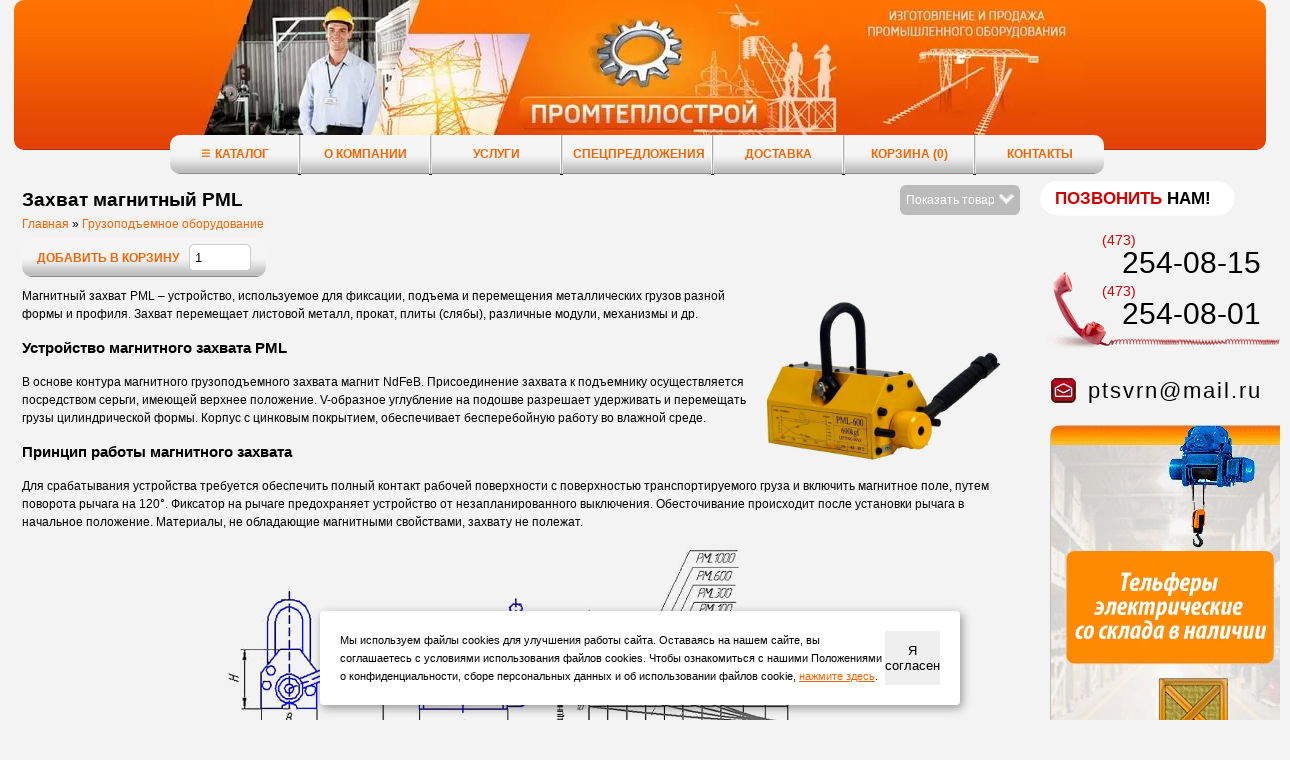

--- FILE ---
content_type: text/html; charset=UTF-8
request_url: https://www.kontaktor.su/zahvaty-magnitnye-pml.html
body_size: 26942
content:
<!DOCTYPE html>
<html lang='ru'>

<head>
		<meta http-equiv="content-type" content="text/html; charset=utf-8" />
	<title>Захват магнитный PML для металла листового, купить, цена</title>
			<meta name="description" content="✅&nbsp;Ручные магнитные захваты PML для листового металла, используются для грузоподъемных работ в складских и промышленных помещениях. " />
		<meta name="keywords" content=" " />
		<meta name="viewport" content="width=device-width, initial-scale=1.0" />
			<link rel="stylesheet" href="css/style.min.css?v=3" type="text/css" />
					
				<style>
					#content, #top_menu, #sideLeft, #footer, .specs, .news, .news_t, .spec_title {-webkit-user-select: none;-moz-user-select: none;-ms-user-select: none;}
					.call a {-webkit-user-select: auto;-moz-user-select: auto;-ms-user-select: auto;}
					.mail {-webkit-user-select: auto;-moz-user-select: auto;-ms-user-select: auto;}
				</style>
			
			
	<link rel="shortcut icon" href="https://www.kontaktor.su/favicon.ico" type="image/x-icon">
	<link rel="canonical" href="https://www.kontaktor.su/zahvaty-magnitnye-pml.html">

	<meta property="og:title" content="Захваты магнитные PML | Компания Промтеплострой"/>
                        <meta property="og:description" content="Захват магнитный PML для металла листового - купить по выгодной цене!"/>
                        <meta property="og:image" content="https://www.kontaktor.su/image_upload/files/zahvat-magnitnyj-pml.jpg"/>
                        <meta property="og:type" content="image/jpeg"/>
                        <meta property="og:site_name" content="KONTAKTOR.SU" />
                        <meta property="og:url" content= "https://www.kontaktor.su/zahvaty-magnitnye-pml.html" /><script>
(function () {
  try {
    fetch('https://ipapi.co/country/')
      .then(function(r){ return r.text(); })
      .then(function(cc){ document.cookie = "country_code=" + cc + "; path=/"; })
      .catch(function(){});
  } catch(e) {}
  var w = (window.screen && window.screen.width)  ? window.screen.width  : 0;
  var h = (window.screen && window.screen.height) ? window.screen.height : 0;
  document.cookie = "screen_w=" + w + "; path=/";
  document.cookie = "screen_h=" + h + "; path=/";
})();
</script>
</head>

<body>
	<div id="wrapper">
		<!-- ШАПКА -->
		<div id="header">
			<div id="header_bg"><a id="logo_link" title="Компания ПромТеплоСтрой" href="/">
					<div id="logo"></div>
				</a></div>
		</div><!-- /ШАПКА -->

		<!-- ГЛАВНОЕ МЕНЮ-->
		<div class="button-address">
							<a href="tel:+74732540801">+7 (473) 254-08-01</a> <img src="/img/phone.png" style="height: 16px;" /><br>
				<a href="tel:+79601212848">+7 (960) 121-28-48</a> <img src="/img/wp.png" style="height: 18px;" /><br>
				<a href="mailto:ptsvrn@mail.ru">ptsvrn@mail.ru</a><br>
				394026, Россия, г. Воронеж, <br />ул. Солнечная, д.12в.
					</div>
		<div class="button-nav" id="button-nav">МЕНЮ САЙТА</div>
		<div id="top_menu">
			<div class="button" id="catalogButton">
				<a title="Каталог" id="first">
					<svg xmlns="http://www.w3.org/2000/svg" viewBox="0 0 640 512" width="1em" height="1em"
						fill="currentColor">
						<path
							d="M96 160C96 142.3 110.3 128 128 128L512 128C529.7 128 544 142.3 544 160C544 177.7 529.7 192 512 192L128 192C110.3 192 96 177.7 96 160zM96 320C96 302.3 110.3 288 128 288L512 288C529.7 288 544 302.3 544 320C544 337.7 529.7 352 512 352L128 352C110.3 352 96 337.7 96 320zM544 480C544 497.7 529.7 512 512 512L128 512C110.3 512 96 497.7 96 480C96 462.3 110.3 448 128 448L512 448C529.7 448 544 462.3 544 480z" />
					</svg>
					Каталог
				</a>

				<div class="sep"></div>

				<div class="catalog-menu" id="catalogMenu">
					<ul class="catalog-level-1">
																					<li class="catalog-item" data-id="category-3707">
									<a href="/reduktory.html" title="Редукторы">
										Редукторы
									</a>
								</li>
																												<li class="catalog-item" data-id="category-10">
									<a href="/kranovoe-oborudovanie.html" title="Крановое оборудование">
										Крановое оборудование
									</a>
								</li>
																												<li class="catalog-item" data-id="category-16">
									<a href="/gruzopodemnoe-oborud.html" title="Грузоподъемное оборудование">
										Грузоподъемное оборудование
									</a>
								</li>
																												<li class="catalog-item" data-id="category-9">
									<a href="/elektroschitovoe-oborudovanie.html" title="Электрощитовое оборудование">
										Электрощитовое оборудование
									</a>
								</li>
																												<li class="catalog-item" data-id="category-8">
									<a href="/nizkovoltnaya-apparatura.html" title="Низковольтная аппаратура">
										Низковольтная аппаратура
									</a>
								</li>
																												<li class="catalog-item" data-id="category-307">
									<a href="/nasosnoe-oborudovani.html" title="Насосное оборудование">
										Насосное оборудование
									</a>
								</li>
																												<li class="catalog-item" data-id="category-2172">
									<a href="/nasosy-irtysh.html" title="Насосы Иртыш">
										Насосы Иртыш
									</a>
								</li>
																												<li class="catalog-item" data-id="category-15">
									<a href="/kabelnoprovodnikovay.html" title="Кабельно–проводниковая продукция">
										Кабельно–проводниковая продукция
									</a>
								</li>
																												<li class="catalog-item" data-id="category-2576">
									<a href="/frikcionnye-materialy.html" title="Фрикционные материалы">
										Фрикционные материалы
									</a>
								</li>
																												<li class="catalog-item" data-id="category-2908">
									<a href="/jelektromagnity-mis.html" title="Электромагниты МИС, ИЖМВ, ЭМИС">
										Электромагниты МИС, ИЖМВ, ЭМИС
									</a>
								</li>
																												<li class="catalog-item" data-id="category-1532">
									<a href="/mufty-elektromagnitn.html" title="Муфты электромагнитные">
										Муфты электромагнитные
									</a>
								</li>
																												<li class="catalog-item" data-id="category-4707">
									<a href="/transformatory-silovye.html" title="Трансформаторы">
										Трансформаторы
									</a>
								</li>
																												<li class="catalog-item" data-id="category-6731">
									<a href="/lenta-signalnaya.html" title="Лента сигнальная">
										Лента сигнальная
									</a>
								</li>
																												<li class="catalog-item" data-id="category-6807">
									<a href="/kotly-gazovye-napolnye.html" title="Котлы газовые напольные">
										Котлы газовые напольные
									</a>
								</li>
																		</ul>

																		<div class="catalog-submenu" id="submenu-category-3707">
								<div class="submenu-columns">
																			<ul class="submenu-column">
											<li class="submenu-item">
												<a href="/reduktor-1c2u.html" style="width: auto;">
													<img src="/image_upload/section/thumb_reduktor_c2u_s.jpg"
														alt="Редуктор Ц2У" width="50" height="50"
														style="float:left; margin-right:10px; border:1px solid #ccc; padding:3px; border-radius:6px;">
												</a>
												<div>
													<a href="/reduktor-1c2u.html" class="submenu-title">Редуктор Ц2У</a>
																											<ul>
																															<li>
																	<a class="text-muted"
																		href="/c2u-100.html">Ц2У-100</a>
																</li>
																															<li>
																	<a class="text-muted"
																		href="/c2u-125.html">Ц2У-125</a>
																</li>
																															<li>
																	<a class="text-muted"
																		href="/c2u-160.html">Ц2У-160</a>
																</li>
																															<li>
																	<a class="text-muted"
																		href="/c2u-200.html">Ц2У-200</a>
																</li>
																															<li>
																	<a class="text-muted"
																		href="/c2u-250.html">Ц2У-250</a>
																</li>
																															<li>
																	<a class="text-muted"
																		href="/reduktor-c2u-315-315n.html">Ц2У-315</a>
																</li>
																															<li>
																	<a class="text-muted"
																		href="/reduktor-c2u-355.html">Ц2У-355</a>
																</li>
																															<li>
																	<a class="text-muted"
																		href="/reduktor-c2u-400.html">Ц2У-400</a>
																</li>
																													</ul>
																									</div>
											</li>
										</ul>
																			<ul class="submenu-column">
											<li class="submenu-item">
												<a href="/reduktor-1c3u.html" style="width: auto;">
													<img src="/image_upload/section/thumb_reduktor_c3u_s1.jpg"
														alt="Редуктор Ц3У" width="50" height="50"
														style="float:left; margin-right:10px; border:1px solid #ccc; padding:3px; border-radius:6px;">
												</a>
												<div>
													<a href="/reduktor-1c3u.html" class="submenu-title">Редуктор Ц3У</a>
																									</div>
											</li>
										</ul>
																			<ul class="submenu-column">
											<li class="submenu-item">
												<a href="/reduktor-1cu.html" style="width: auto;">
													<img src="/image_upload/section/thumb_reduktor_cu_s.jpg"
														alt="Редуктор ЦУ" width="50" height="50"
														style="float:left; margin-right:10px; border:1px solid #ccc; padding:3px; border-radius:6px;">
												</a>
												<div>
													<a href="/reduktor-1cu.html" class="submenu-title">Редуктор ЦУ</a>
																									</div>
											</li>
										</ul>
																			<ul class="submenu-column">
											<li class="submenu-item">
												<a href="/reduktory-1c2n.html" style="width: auto;">
													<img src="/image_upload/section/thumb_reduktor_c2n_s.jpg"
														alt="Редуктор Ц2Н" width="50" height="50"
														style="float:left; margin-right:10px; border:1px solid #ccc; padding:3px; border-radius:6px;">
												</a>
												<div>
													<a href="/reduktory-1c2n.html" class="submenu-title">Редуктор Ц2Н</a>
																									</div>
											</li>
										</ul>
																			<ul class="submenu-column">
											<li class="submenu-item">
												<a href="/reduktor-ch.html" style="width: auto;">
													<img src="/image_upload/section/thumb_reduktor_2ch_s1.jpg"
														alt="Редуктор Ч" width="50" height="50"
														style="float:left; margin-right:10px; border:1px solid #ccc; padding:3px; border-radius:6px;">
												</a>
												<div>
													<a href="/reduktor-ch.html" class="submenu-title">Редуктор Ч</a>
																											<ul>
																															<li>
																	<a class="text-muted"
																		href="/reduktor-ch-40.html">Редуктор Ч-40</a>
																</li>
																															<li>
																	<a class="text-muted"
																		href="/reduktor-ch-80.html">Редуктор Ч-80</a>
																</li>
																															<li>
																	<a class="text-muted"
																		href="/reduktor-ch-100.html">Редуктор Ч-100</a>
																</li>
																															<li>
																	<a class="text-muted"
																		href="/reduktor-ch-125.html">Редуктор Ч-125</a>
																</li>
																															<li>
																	<a class="text-muted"
																		href="/reduktor-ch-160.html">Редуктор Ч-160</a>
																</li>
																													</ul>
																									</div>
											</li>
										</ul>
																			<ul class="submenu-column">
											<li class="submenu-item">
												<a href="/reduktor-2ch.html" style="width: auto;">
													<img src="/image_upload/section/thumb_reduktor_2ch_s.jpg"
														alt="Редуктор 2Ч" width="50" height="50"
														style="float:left; margin-right:10px; border:1px solid #ccc; padding:3px; border-radius:6px;">
												</a>
												<div>
													<a href="/reduktor-2ch.html" class="submenu-title">Редуктор 2Ч</a>
																											<ul>
																															<li>
																	<a class="text-muted"
																		href="/reduktor-2ch-40.html">Редуктор 2Ч-40</a>
																</li>
																															<li>
																	<a class="text-muted"
																		href="/reduktor-2ch-63.html">Редуктор 2Ч-63</a>
																</li>
																															<li>
																	<a class="text-muted"
																		href="/reduktor-2ch-80.html">Редуктор 2Ч-80</a>
																</li>
																													</ul>
																									</div>
											</li>
										</ul>
																			<ul class="submenu-column">
											<li class="submenu-item">
												<a href="/reduktor-1ch.html" style="width: auto;">
													<img src="/image_upload/section/thumb_4.jpg"
														alt="Редуктор 1Ч" width="50" height="50"
														style="float:left; margin-right:10px; border:1px solid #ccc; padding:3px; border-radius:6px;">
												</a>
												<div>
													<a href="/reduktor-1ch.html" class="submenu-title">Редуктор 1Ч</a>
																									</div>
											</li>
										</ul>
																			<ul class="submenu-column">
											<li class="submenu-item">
												<a href="/reduktor-rchu.html" style="width: auto;">
													<img src="/image_upload/section/thumb_3.jpg"
														alt="Редуктор РЧУ" width="50" height="50"
														style="float:left; margin-right:10px; border:1px solid #ccc; padding:3px; border-radius:6px;">
												</a>
												<div>
													<a href="/reduktor-rchu.html" class="submenu-title">Редуктор РЧУ</a>
																									</div>
											</li>
										</ul>
																			<ul class="submenu-column">
											<li class="submenu-item">
												<a href="/reduktor-rchn-rchp.html" style="width: auto;">
													<img src="/image_upload/section/thumb_8.jpg"
														alt="Редуктор РЧН / РЧП" width="50" height="50"
														style="float:left; margin-right:10px; border:1px solid #ccc; padding:3px; border-radius:6px;">
												</a>
												<div>
													<a href="/reduktor-rchn-rchp.html" class="submenu-title">Редуктор РЧН / РЧП</a>
																									</div>
											</li>
										</ul>
																			<ul class="submenu-column">
											<li class="submenu-item">
												<a href="/reduktor-rm.html" style="width: auto;">
													<img src="/image_upload/section/thumb_reduktor_rm_s.jpg"
														alt="Редуктор РМ" width="50" height="50"
														style="float:left; margin-right:10px; border:1px solid #ccc; padding:3px; border-radius:6px;">
												</a>
												<div>
													<a href="/reduktor-rm.html" class="submenu-title">Редуктор РМ</a>
																											<ul>
																															<li>
																	<a class="text-muted"
																		href="/reduktor-rm-250.html">Редуктор РМ-250</a>
																</li>
																															<li>
																	<a class="text-muted"
																		href="/reduktor-rm-350.html">Редуктор РМ-350</a>
																</li>
																															<li>
																	<a class="text-muted"
																		href="/reduktor-rm-400.html">Редуктор РМ-400</a>
																</li>
																															<li>
																	<a class="text-muted"
																		href="/reduktor-rm-500.html">Редуктор РМ-500</a>
																</li>
																															<li>
																	<a class="text-muted"
																		href="/reduktor-rm-650.html">Редуктор РМ-650</a>
																</li>
																															<li>
																	<a class="text-muted"
																		href="/reduktor-rm-750.html">Редуктор РМ-750</a>
																</li>
																															<li>
																	<a class="text-muted"
																		href="/reduktor-rm-850.html">Редуктор РМ-850</a>
																</li>
																															<li>
																	<a class="text-muted"
																		href="/reduktor-rm-1000.html">Редуктор РМ-1000</a>
																</li>
																													</ul>
																									</div>
											</li>
										</ul>
																			<ul class="submenu-column">
											<li class="submenu-item">
												<a href="/reduktor-rcd.html" style="width: auto;">
													<img src="/image_upload/section/thumb_reduktor_rcd_s.jpg"
														alt="Редукторы РЦД" width="50" height="50"
														style="float:left; margin-right:10px; border:1px solid #ccc; padding:3px; border-radius:6px;">
												</a>
												<div>
													<a href="/reduktor-rcd.html" class="submenu-title">Редукторы РЦД</a>
																											<ul>
																															<li>
																	<a class="text-muted"
																		href="/reduktor-rcd-250.html">Редуктор РЦД-250</a>
																</li>
																															<li>
																	<a class="text-muted"
																		href="/reduktor-rcd-350.html">Редуктор РЦД-350</a>
																</li>
																															<li>
																	<a class="text-muted"
																		href="/reduktor-rcd-400.html">Редуктор РЦД-400</a>
																</li>
																													</ul>
																									</div>
											</li>
										</ul>
																			<ul class="submenu-column">
											<li class="submenu-item">
												<a href="/reduktor-c.html" style="width: auto;">
													<img src="/image_upload/section/thumb_reduktor_c2_s1.gif"
														alt="Редуктор Ц" width="50" height="50"
														style="float:left; margin-right:10px; border:1px solid #ccc; padding:3px; border-radius:6px;">
												</a>
												<div>
													<a href="/reduktor-c.html" class="submenu-title">Редуктор Ц</a>
																									</div>
											</li>
										</ul>
																			<ul class="submenu-column">
											<li class="submenu-item">
												<a href="/reduktor-c2.html" style="width: auto;">
													<img src="/image_upload/section/thumb_reduktor_c2_s.gif"
														alt="Редуктор Ц2" width="50" height="50"
														style="float:left; margin-right:10px; border:1px solid #ccc; padding:3px; border-radius:6px;">
												</a>
												<div>
													<a href="/reduktor-c2.html" class="submenu-title">Редуктор Ц2</a>
																									</div>
											</li>
										</ul>
																			<ul class="submenu-column">
											<li class="submenu-item">
												<a href="/reduktor-a-400.html" style="width: auto;">
													<img src="/image_upload/section/thumb_51.jpg"
														alt="Редуктор А-400" width="50" height="50"
														style="float:left; margin-right:10px; border:1px solid #ccc; padding:3px; border-radius:6px;">
												</a>
												<div>
													<a href="/reduktor-a-400.html" class="submenu-title">Редуктор А-400</a>
																									</div>
											</li>
										</ul>
																			<ul class="submenu-column">
											<li class="submenu-item">
												<a href="/reduktor-v-400.html" style="width: auto;">
													<img src="/image_upload/section/thumb_6.jpg"
														alt="Редуктор В-400" width="50" height="50"
														style="float:left; margin-right:10px; border:1px solid #ccc; padding:3px; border-radius:6px;">
												</a>
												<div>
													<a href="/reduktor-v-400.html" class="submenu-title">Редуктор В-400</a>
																									</div>
											</li>
										</ul>
																			<ul class="submenu-column">
											<li class="submenu-item">
												<a href="/reduktor-c3vk.html" style="width: auto;">
													<img src="/image_upload/section/thumb_7.jpg"
														alt="Редуктор Ц3ВК" width="50" height="50"
														style="float:left; margin-right:10px; border:1px solid #ccc; padding:3px; border-radius:6px;">
												</a>
												<div>
													<a href="/reduktor-c3vk.html" class="submenu-title">Редуктор Ц3ВК</a>
																									</div>
											</li>
										</ul>
																			<ul class="submenu-column">
											<li class="submenu-item">
												<a href="/reduktor-vku.html" style="width: auto;">
													<img src="/image_upload/section/thumb_9.jpg"
														alt="Редуктор ВКУ" width="50" height="50"
														style="float:left; margin-right:10px; border:1px solid #ccc; padding:3px; border-radius:6px;">
												</a>
												<div>
													<a href="/reduktor-vku.html" class="submenu-title">Редуктор ВКУ</a>
																									</div>
											</li>
										</ul>
																			<ul class="submenu-column">
											<li class="submenu-item">
												<a href="/reduktor-vk.html" style="width: auto;">
													<img src="/image_upload/section/thumb_13.jpg"
														alt="Редуктор ВК" width="50" height="50"
														style="float:left; margin-right:10px; border:1px solid #ccc; padding:3px; border-radius:6px;">
												</a>
												<div>
													<a href="/reduktor-vk.html" class="submenu-title">Редуктор ВК</a>
																									</div>
											</li>
										</ul>
																			<ul class="submenu-column">
											<li class="submenu-item">
												<a href="/reduktor-rk.html" style="width: auto;">
													<img src="/image_upload/section/thumb_2.jpg"
														alt="Редуктор РК" width="50" height="50"
														style="float:left; margin-right:10px; border:1px solid #ccc; padding:3px; border-radius:6px;">
												</a>
												<div>
													<a href="/reduktor-rk.html" class="submenu-title">Редуктор РК</a>
																									</div>
											</li>
										</ul>
																			<ul class="submenu-column">
											<li class="submenu-item">
												<a href="/reduktor-gpsh-r.html" style="width: auto;">
													<img src="/image_upload/section/thumb_10.jpg"
														alt="Редуктор ГПШ (Р)" width="50" height="50"
														style="float:left; margin-right:10px; border:1px solid #ccc; padding:3px; border-radius:6px;">
												</a>
												<div>
													<a href="/reduktor-gpsh-r.html" class="submenu-title">Редуктор ГПШ (Р)</a>
																									</div>
											</li>
										</ul>
																			<ul class="submenu-column">
											<li class="submenu-item">
												<a href="/motor-reduktor-3mp.html" style="width: auto;">
													<img src="/image_upload/section/thumb_3МП144x172.jpg"
														alt="Мотор-редуктор 3МП" width="50" height="50"
														style="float:left; margin-right:10px; border:1px solid #ccc; padding:3px; border-radius:6px;">
												</a>
												<div>
													<a href="/motor-reduktor-3mp.html" class="submenu-title">Мотор-редуктор 3МП</a>
																											<ul>
																															<li>
																	<a class="text-muted"
																		href="/motor-reduktor-3mp-25.html">Мотор-редуктор 3МП-25</a>
																</li>
																															<li>
																	<a class="text-muted"
																		href="/motor-reduktor-3mp-31-5.html">Мотор-редуктор 3МП-31,5</a>
																</li>
																															<li>
																	<a class="text-muted"
																		href="/motor-reduktor-3mp-40.html">Мотор-редуктор 3МП-40</a>
																</li>
																															<li>
																	<a class="text-muted"
																		href="/motor-reduktor-3mp-50.html">Мотор-редуктор 3МП-50</a>
																</li>
																															<li>
																	<a class="text-muted"
																		href="/motor-reduktor-3mp-63.html">Мотор-редуктор 3МП-63</a>
																</li>
																															<li>
																	<a class="text-muted"
																		href="/motor-reduktor-3mp-80.html">Мотор-редуктор 3МП-80</a>
																</li>
																													</ul>
																									</div>
											</li>
										</ul>
																			<ul class="submenu-column">
											<li class="submenu-item">
												<a href="/motor-reduktor-4mp.html" style="width: auto;">
													<img src="/image_upload/section/thumb_4mp_min.jpg"
														alt="Мотор-редуктор 4МП" width="50" height="50"
														style="float:left; margin-right:10px; border:1px solid #ccc; padding:3px; border-radius:6px;">
												</a>
												<div>
													<a href="/motor-reduktor-4mp.html" class="submenu-title">Мотор-редуктор 4МП</a>
																									</div>
											</li>
										</ul>
																			<ul class="submenu-column">
											<li class="submenu-item">
												<a href="/motor-reduktor-mch.html" style="width: auto;">
													<img src="/image_upload/section/thumb_144x172mch.jpg"
														alt="Мотор-редуктор МЧ" width="50" height="50"
														style="float:left; margin-right:10px; border:1px solid #ccc; padding:3px; border-radius:6px;">
												</a>
												<div>
													<a href="/motor-reduktor-mch.html" class="submenu-title">Мотор-редуктор МЧ</a>
																									</div>
											</li>
										</ul>
																			<ul class="submenu-column">
											<li class="submenu-item">
												<a href="/motor-reduktor-mr.html" style="width: auto;">
													<img src="/image_upload/section/thumb_144x172_редукторы_МР1.jpg"
														alt="Мотор-редукторы МР" width="50" height="50"
														style="float:left; margin-right:10px; border:1px solid #ccc; padding:3px; border-radius:6px;">
												</a>
												<div>
													<a href="/motor-reduktor-mr.html" class="submenu-title">Мотор-редукторы МР</a>
																									</div>
											</li>
										</ul>
																			<ul class="submenu-column">
											<li class="submenu-item">
												<a href="/motor-reduktor-4mc2s.html" style="width: auto;">
													<img src="/image_upload/section/thumb_редукторы_4МЦ2С.jpg"
														alt="Мотор-редуктор 4МЦ2С" width="50" height="50"
														style="float:left; margin-right:10px; border:1px solid #ccc; padding:3px; border-radius:6px;">
												</a>
												<div>
													<a href="/motor-reduktor-4mc2s.html" class="submenu-title">Мотор-редуктор 4МЦ2С</a>
																									</div>
											</li>
										</ul>
																			<ul class="submenu-column">
											<li class="submenu-item">
												<a href="/motor-reduktor-kr-676.html" style="width: auto;">
													<img src="/image_upload/section/thumb_КР-144х172.jpg"
														alt="Мотор-редуктор КР 676" width="50" height="50"
														style="float:left; margin-right:10px; border:1px solid #ccc; padding:3px; border-radius:6px;">
												</a>
												<div>
													<a href="/motor-reduktor-kr-676.html" class="submenu-title">Мотор-редуктор КР 676</a>
																									</div>
											</li>
										</ul>
																	</div>
							</div>
																								<div class="catalog-submenu" id="submenu-category-10">
								<div class="submenu-columns">
																			<ul class="submenu-column">
											<li class="submenu-item">
												<a href="/tormoz-kolodochnyy-tkg.html" style="width: auto;">
													<img src="/image_upload/section/thumb_tormoz_kolodochiy_tkg.jpg"
														alt="Тормоз колодочный ТКГ" width="50" height="50"
														style="float:left; margin-right:10px; border:1px solid #ccc; padding:3px; border-radius:6px;">
												</a>
												<div>
													<a href="/tormoz-kolodochnyy-tkg.html" class="submenu-title">Тормоз колодочный ТКГ</a>
																									</div>
											</li>
										</ul>
																			<ul class="submenu-column">
											<li class="submenu-item">
												<a href="/bloki-rezistorov-kra.html" style="width: auto;">
													<img src="/image_upload/section/thumb_bloki_rezistorov1.jpg"
														alt="Блоки резисторов ИРАК" width="50" height="50"
														style="float:left; margin-right:10px; border:1px solid #ccc; padding:3px; border-radius:6px;">
												</a>
												<div>
													<a href="/bloki-rezistorov-kra.html" class="submenu-title">Блоки резисторов ИРАК</a>
																											<ul>
																															<li>
																	<a class="text-muted"
																		href="/b6u2-analog-brf-6u2.html">Б6У2 аналог БРФ</a>
																</li>
																															<li>
																	<a class="text-muted"
																		href="/bk12u2-analog-brk-12.html">БК12 аналог БРК12</a>
																</li>
																															<li>
																	<a class="text-muted"
																		href="/bfku2-analog-brfk-u2.html">БФК-У2 аналог БРФК</a>
																</li>
																															<li>
																	<a class="text-muted"
																		href="/blok-rezistorov-br.html">Блок резисторов БР</a>
																</li>
																													</ul>
																									</div>
											</li>
										</ul>
																			<ul class="submenu-column">
											<li class="submenu-item">
												<a href="/kranovye-dvigateli.html" style="width: auto;">
													<img src="/image_upload/section/thumb_dvigateli_mtf_mth_4mtm2.jpg"
														alt="Крановые двигатели" width="50" height="50"
														style="float:left; margin-right:10px; border:1px solid #ccc; padding:3px; border-radius:6px;">
												</a>
												<div>
													<a href="/kranovye-dvigateli.html" class="submenu-title">Крановые двигатели</a>
																											<ul>
																															<li>
																	<a class="text-muted"
																		href="/dvigateli--mtn-4mtm.html">Двигатели MTF, МТН, ДМТF</a>
																</li>
																															<li>
																	<a class="text-muted"
																		href="/dvigateli--mtkn-4mtkm.html">Двигатели МТКН, MTKF (МКТФ), MTKH</a>
																</li>
																													</ul>
																									</div>
											</li>
										</ul>
																			<ul class="submenu-column">
											<li class="submenu-item">
												<a href="/tokopriemniki.html" style="width: auto;">
													<img src="/image_upload/section/thumb_tokopriemniki.jpg"
														alt="Токоприемники" width="50" height="50"
														style="float:left; margin-right:10px; border:1px solid #ccc; padding:3px; border-radius:6px;">
												</a>
												<div>
													<a href="/tokopriemniki.html" class="submenu-title">Токоприемники</a>
																											<ul>
																															<li>
																	<a class="text-muted"
																		href="/serii-tkb.html">Серии ТКБ</a>
																</li>
																															<li>
																	<a class="text-muted"
																		href="/serii-tk-i-tkn.html">Серии ТК и ТКН</a>
																</li>
																															<li>
																	<a class="text-muted"
																		href="/serii-k-3100-i-tkk.html">Серии К-3100 и ТКК</a>
																</li>
																															<li>
																	<a class="text-muted"
																		href="/izolyatory-tokopriemnikov.html">Изоляторы троллей и токоприемников</a>
																</li>
																															<li>
																	<a class="text-muted"
																		href="/ukazatel-trolleynyy.html">Указатели троллейные</a>
																</li>
																													</ul>
																									</div>
											</li>
										</ul>
																			<ul class="submenu-column">
											<li class="submenu-item">
												<a href="/vykluchateli-koncevy.html" style="width: auto;">
													<img src="/image_upload/section/thumb_koncevie_vikluchateli_KU,_BU,_NV.jpg"
														alt="Выключатели концевые КУ, ВУ, НВ" width="50" height="50"
														style="float:left; margin-right:10px; border:1px solid #ccc; padding:3px; border-radius:6px;">
												</a>
												<div>
													<a href="/vykluchateli-koncevy.html" class="submenu-title">Выключатели концевые КУ, ВУ, НВ</a>
																									</div>
											</li>
										</ul>
																			<ul class="submenu-column">
											<li class="submenu-item">
												<a href="/gidrotolkateli-te.html" style="width: auto;">
													<img src="/image_upload/section/thumb_gidrotolkateli5.jpg"
														alt="Гидротолкатели ТЭ" width="50" height="50"
														style="float:left; margin-right:10px; border:1px solid #ccc; padding:3px; border-radius:6px;">
												</a>
												<div>
													<a href="/gidrotolkateli-te.html" class="submenu-title">Гидротолкатели ТЭ</a>
																									</div>
											</li>
										</ul>
																			<ul class="submenu-column">
											<li class="submenu-item">
												<a href="/komandokontrollery-i.html" style="width: auto;">
													<img src="/image_upload/section/thumb_komandokontrolleri_i_zapchasti.jpg"
														alt="Командоконтроллеры и запчасти" width="50" height="50"
														style="float:left; margin-right:10px; border:1px solid #ccc; padding:3px; border-radius:6px;">
												</a>
												<div>
													<a href="/komandokontrollery-i.html" class="submenu-title">Командоконтроллеры и запчасти</a>
																											<ul>
																															<li>
																	<a class="text-muted"
																		href="/komandokontrollery-k.html">Командоконтроллеры ККТ</a>
																</li>
																															<li>
																	<a class="text-muted"
																		href="/kkp-komandokontroler.html">Командоконтроллеры ККП</a>
																</li>
																															<li>
																	<a class="text-muted"
																		href="/remkomplekt-kkt-6162.html">Ремкомплект ККТ-61;62;63</a>
																</li>
																															<li>
																	<a class="text-muted"
																		href="/grebenka-kkt-616263.html">Гребенка ККТ-61;62;63</a>
																</li>
																													</ul>
																									</div>
											</li>
										</ul>
																			<ul class="submenu-column">
											<li class="submenu-item">
												<a href="/vesy-kranovye.html" style="width: auto;">
													<img src="/image_upload/section/thumb_large_kv.jpg"
														alt="Весы крановые" width="50" height="50"
														style="float:left; margin-right:10px; border:1px solid #ccc; padding:3px; border-radius:6px;">
												</a>
												<div>
													<a href="/vesy-kranovye.html" class="submenu-title">Весы крановые</a>
																									</div>
											</li>
										</ul>
																			<ul class="submenu-column">
											<li class="submenu-item">
												<a href="/jelektromagnity-mo.html" style="width: auto;">
													<img src="/image_upload/section/thumb_mo.jpg"
														alt="Электромагниты МО" width="50" height="50"
														style="float:left; margin-right:10px; border:1px solid #ccc; padding:3px; border-radius:6px;">
												</a>
												<div>
													<a href="/jelektromagnity-mo.html" class="submenu-title">Электромагниты МО</a>
																									</div>
											</li>
										</ul>
																			<ul class="submenu-column">
											<li class="submenu-item">
												<a href="/tormoz-kolodochnyj-tkt.html" style="width: auto;">
													<img src="/image_upload/section/thumb_tormoz-kolodochnyj-tkt3.jpg"
														alt="Тормоз колодочный ТКТ" width="50" height="50"
														style="float:left; margin-right:10px; border:1px solid #ccc; padding:3px; border-radius:6px;">
												</a>
												<div>
													<a href="/tormoz-kolodochnyj-tkt.html" class="submenu-title">Тормоз колодочный ТКТ</a>
																									</div>
											</li>
										</ul>
																			<ul class="submenu-column">
											<li class="submenu-item">
												<a href="/tormoz-tkp.html" style="width: auto;">
													<img src="/image_upload/section/thumb_tormoz-tkp1.jpg"
														alt="Тормоза ТКП" width="50" height="50"
														style="float:left; margin-right:10px; border:1px solid #ccc; padding:3px; border-radius:6px;">
												</a>
												<div>
													<a href="/tormoz-tkp.html" class="submenu-title">Тормоза ТКП</a>
																									</div>
											</li>
										</ul>
																			<ul class="submenu-column">
											<li class="submenu-item">
												<a href="/mikroperekluchateli-mp.html" style="width: auto;">
													<img src="/image_upload/section/thumb_110х120-МП-1105.jpg"
														alt="Микропереключатели МП" width="50" height="50"
														style="float:left; margin-right:10px; border:1px solid #ccc; padding:3px; border-radius:6px;">
												</a>
												<div>
													<a href="/mikroperekluchateli-mp.html" class="submenu-title">Микропереключатели МП</a>
																									</div>
											</li>
										</ul>
																			<ul class="submenu-column">
											<li class="submenu-item">
												<a href="/shkif-tormoznoy.html" style="width: auto;">
													<img src="/image_upload/section/thumb_tormoznoy-baraban.jpg"
														alt="Шкив тормозной" width="50" height="50"
														style="float:left; margin-right:10px; border:1px solid #ccc; padding:3px; border-radius:6px;">
												</a>
												<div>
													<a href="/shkif-tormoznoy.html" class="submenu-title">Шкив тормозной</a>
																									</div>
											</li>
										</ul>
																			<ul class="submenu-column">
											<li class="submenu-item">
												<a href="/mufta-zubchataya-mz.html" style="width: auto;">
													<img src="/image_upload/section/thumb_100х120_MZ.jpg"
														alt="Муфта зубчатая МЗ" width="50" height="50"
														style="float:left; margin-right:10px; border:1px solid #ccc; padding:3px; border-radius:6px;">
												</a>
												<div>
													<a href="/mufta-zubchataya-mz.html" class="submenu-title">Муфта зубчатая МЗ</a>
																									</div>
											</li>
										</ul>
																	</div>
							</div>
																								<div class="catalog-submenu" id="submenu-category-16">
								<div class="submenu-columns">
																			<ul class="submenu-column">
											<li class="submenu-item">
												<a href="/tali-elektricheskie.html" style="width: auto;">
													<img src="/image_upload/section/thumb_telferi_elekticheskie.jpg"
														alt="Тали электрические" width="50" height="50"
														style="float:left; margin-right:10px; border:1px solid #ccc; padding:3px; border-radius:6px;">
												</a>
												<div>
													<a href="/tali-elektricheskie.html" class="submenu-title">Тали электрические</a>
																											<ul>
																															<li>
																	<a class="text-muted"
																		href="/telfer-t-bolgariya.html">Тельферы канатные (пр-ль Болгария)</a>
																</li>
																															<li>
																	<a class="text-muted"
																		href="/tal-te-rossiya.html">Тали канатные ТЭ  (пр-ль Россия)</a>
																</li>
																															<li>
																	<a class="text-muted"
																		href="/tali-cd1-kitay.html">Тали CD1 (Китай)</a>
																</li>
																															<li>
																	<a class="text-muted"
																		href="/tali-ra.html">Тали РА</a>
																</li>
																															<li>
																	<a class="text-muted"
																		href="/tali-cepnye-bolgarsk.html">Цепные тали (пр-ль Болгария)</a>
																</li>
																															<li>
																	<a class="text-muted"
																		href="/tal-jelektricheskaja-stacionarnaja.html">Тали стационарные</a>
																</li>
																															<li>
																	<a class="text-muted"
																		href="/reduktor-rvc-320-telezhka-tshp-25.html">Редуктор РВЦ-320</a>
																</li>
																															<li>
																	<a class="text-muted"
																		href="/zapchasti-telfer.html">Запчасти на тельфер (Болгария)</a>
																</li>
																															<li>
																	<a class="text-muted"
																		href="/zapchasti-dlya-tali-rossiya.html">Запчасти для тали (Россия)</a>
																</li>
																															<li>
																	<a class="text-muted"
																		href="/zapchasti-na-tal.html">Запчасти для тали (Китай)</a>
																</li>
																													</ul>
																									</div>
											</li>
										</ul>
																			<ul class="submenu-column">
											<li class="submenu-item">
												<a href="/kran-balka.html" style="width: auto;">
													<img src="/image_upload/section/thumb_kranbalka-thumbs1.png"
														alt="Кран-балка" width="50" height="50"
														style="float:left; margin-right:10px; border:1px solid #ccc; padding:3px; border-radius:6px;">
												</a>
												<div>
													<a href="/kran-balka.html" class="submenu-title">Кран-балка</a>
																									</div>
											</li>
										</ul>
																			<ul class="submenu-column">
											<li class="submenu-item">
												<a href="/koncevye-balki.html" style="width: auto;">
													<img src="/image_upload/section/thumb_koncevaja-balka-thumbs3.png"
														alt="Концевые балки" width="50" height="50"
														style="float:left; margin-right:10px; border:1px solid #ccc; padding:3px; border-radius:6px;">
												</a>
												<div>
													<a href="/koncevye-balki.html" class="submenu-title">Концевые балки</a>
																									</div>
											</li>
										</ul>
																			<ul class="submenu-column">
											<li class="submenu-item">
												<a href="/radioupravlenie-kranami-telecrane.html" style="width: auto;">
													<img src="/image_upload/section/thumb_F21-E1B-telecrane2.gif"
														alt="Радиоуправление Telecrane" width="50" height="50"
														style="float:left; margin-right:10px; border:1px solid #ccc; padding:3px; border-radius:6px;">
												</a>
												<div>
													<a href="/radioupravlenie-kranami-telecrane.html" class="submenu-title">Радиоуправление Telecrane</a>
																									</div>
											</li>
										</ul>
																			<ul class="submenu-column">
											<li class="submenu-item">
												<a href="/tali-ruchnye-cepnye.html" style="width: auto;">
													<img src="/image_upload/section/thumb_tali_ruchnie.jpg"
														alt="Тали ручные цепные" width="50" height="50"
														style="float:left; margin-right:10px; border:1px solid #ccc; padding:3px; border-radius:6px;">
												</a>
												<div>
													<a href="/tali-ruchnye-cepnye.html" class="submenu-title">Тали ручные цепные</a>
																											<ul>
																															<li>
																	<a class="text-muted"
																		href="/tali-ruchnye-shester.html">Таль стационарная ТРШС, ТРШ</a>
																</li>
																															<li>
																	<a class="text-muted"
																		href="/tali-ruchnye-stacion.html">ТРШСМ</a>
																</li>
																															<li>
																	<a class="text-muted"
																		href="/tali-peredvizhnye-ru.html">ТРШАК (ТРША) / ТРШБК (ТРШБ)</a>
																</li>
																															<li>
																	<a class="text-muted"
																		href="/trshab.html">ТРШАМ (ТРША) / ТРШБМ (ТРШБ)</a>
																</li>
																															<li>
																	<a class="text-muted"
																		href="/tali-ruchnye-peredvi.html">ТРШАМУ / ТРШБМУ</a>
																</li>
																															<li>
																	<a class="text-muted"
																		href="/ruchnye-koshki--tele.html">Тележка-кошка для тали</a>
																</li>
																															<li>
																	<a class="text-muted"
																		href="/tali-rychazhnye-cepn.html">ТРШСР</a>
																</li>
																													</ul>
																									</div>
											</li>
										</ul>
																			<ul class="submenu-column">
											<li class="submenu-item">
												<a href="/lebedki.html" style="width: auto;">
													<img src="/image_upload/section/thumb_lebedki.jpg"
														alt="Лебедки" width="50" height="50"
														style="float:left; margin-right:10px; border:1px solid #ccc; padding:3px; border-radius:6px;">
												</a>
												<div>
													<a href="/lebedki.html" class="submenu-title">Лебедки</a>
																											<ul>
																															<li>
																	<a class="text-muted"
																		href="/lebedki-ruchnye.html">Лебедки ручные</a>
																</li>
																															<li>
																	<a class="text-muted"
																		href="/lebedki-elektrichesk.html">Лебедки электрические</a>
																</li>
																													</ul>
																									</div>
											</li>
										</ul>
																			<ul class="submenu-column">
											<li class="submenu-item">
												<a href="/podemnik-stroitelnyy.html" style="width: auto;">
													<img src="/image_upload/section/thumb_kran_v_okno_umelec.jpg"
														alt="Кран в окно «УМЕЛЕЦ»" width="50" height="50"
														style="float:left; margin-right:10px; border:1px solid #ccc; padding:3px; border-radius:6px;">
												</a>
												<div>
													<a href="/podemnik-stroitelnyy.html" class="submenu-title">Кран в окно «УМЕЛЕЦ»</a>
																									</div>
											</li>
										</ul>
																			<ul class="submenu-column">
											<li class="submenu-item">
												<a href="/domkraty.html" style="width: auto;">
													<img src="/image_upload/section/thumb_domkrati.jpg"
														alt="Домкраты" width="50" height="50"
														style="float:left; margin-right:10px; border:1px solid #ccc; padding:3px; border-radius:6px;">
												</a>
												<div>
													<a href="/domkraty.html" class="submenu-title">Домкраты</a>
																											<ul>
																															<li>
																	<a class="text-muted"
																		href="/gidravlicheskie-domk.html">Гидравлические домкраты</a>
																</li>
																															<li>
																	<a class="text-muted"
																		href="/reechnye-domkraty.html">Реечные домкраты</a>
																</li>
																													</ul>
																									</div>
											</li>
										</ul>
																			<ul class="submenu-column">
											<li class="submenu-item">
												<a href="/telezhka-gidravlicheskaya-rohlya.html" style="width: auto;">
													<img src="/image_upload/section/thumb_fba2b56df0c2da6b514ceea6301d4615.jpg"
														alt="Тележка гидравлическая рохля" width="50" height="50"
														style="float:left; margin-right:10px; border:1px solid #ccc; padding:3px; border-radius:6px;">
												</a>
												<div>
													<a href="/telezhka-gidravlicheskaya-rohlya.html" class="submenu-title">Тележка гидравлическая рохля</a>
																									</div>
											</li>
										</ul>
																			<ul class="submenu-column">
											<li class="submenu-item">
												<a href="/podemnyy-stol.html" style="width: auto;">
													<img src="/image_upload/section/thumb_podemn_stol_mini.jpg"
														alt="Подъемный стол" width="50" height="50"
														style="float:left; margin-right:10px; border:1px solid #ccc; padding:3px; border-radius:6px;">
												</a>
												<div>
													<a href="/podemnyy-stol.html" class="submenu-title">Подъемный стол</a>
																									</div>
											</li>
										</ul>
																			<ul class="submenu-column">
											<li class="submenu-item">
												<a href="/zahvaty-magnitnye-pml.html" style="width: auto;">
													<img src="/image_upload/section/thumb_1824304196.png"
														alt="Захваты магнитные PML" width="50" height="50"
														style="float:left; margin-right:10px; border:1px solid #ccc; padding:3px; border-radius:6px;">
												</a>
												<div>
													<a href="/zahvaty-magnitnye-pml.html" class="submenu-title">Захваты магнитные PML</a>
																									</div>
											</li>
										</ul>
																			<ul class="submenu-column">
											<li class="submenu-item">
												<a href="/shtabeler-jelektricheskij.html" style="width: auto;">
													<img src="/image_upload/section/thumb_product_img_685.jpg"
														alt="Штабелер электрический" width="50" height="50"
														style="float:left; margin-right:10px; border:1px solid #ccc; padding:3px; border-radius:6px;">
												</a>
												<div>
													<a href="/shtabeler-jelektricheskij.html" class="submenu-title">Штабелер электрический</a>
																									</div>
											</li>
										</ul>
																	</div>
							</div>
																								<div class="catalog-submenu" id="submenu-category-9">
								<div class="submenu-columns">
																			<ul class="submenu-column">
											<li class="submenu-item">
												<a href="/shkafy-silovye.html" style="width: auto;">
													<img src="/image_upload/section/thumb_shkaf_raspredelitelniy_shr111.jpg"
														alt="Шкафы распределительные силовые" width="50" height="50"
														style="float:left; margin-right:10px; border:1px solid #ccc; padding:3px; border-radius:6px;">
												</a>
												<div>
													<a href="/shkafy-silovye.html" class="submenu-title">Шкафы распределительные силовые</a>
																											<ul>
																															<li>
																	<a class="text-muted"
																		href="/shkaf-shr-11.html">Шкаф ШР-11</a>
																</li>
																															<li>
																	<a class="text-muted"
																		href="/shkafy-shrs.html">Шкаф ШРС</a>
																</li>
																													</ul>
																									</div>
											</li>
										</ul>
																			<ul class="submenu-column">
											<li class="submenu-item">
												<a href="/vru.html" style="width: auto;">
													<img src="/image_upload/section/thumb_vru.jpg"
														alt="Вводно-распределительное устройство ВРУ" width="50" height="50"
														style="float:left; margin-right:10px; border:1px solid #ccc; padding:3px; border-radius:6px;">
												</a>
												<div>
													<a href="/vru.html" class="submenu-title">Вводно-распределительное устройство ВРУ</a>
																									</div>
											</li>
										</ul>
																			<ul class="submenu-column">
											<li class="submenu-item">
												<a href="/paneli-pzkb.html" style="width: auto;">
													<img src="/image_upload/section/thumb_paneli_pzkb.jpg"
														alt="Панели ПЗКБ" width="50" height="50"
														style="float:left; margin-right:10px; border:1px solid #ccc; padding:3px; border-radius:6px;">
												</a>
												<div>
													<a href="/paneli-pzkb.html" class="submenu-title">Панели ПЗКБ</a>
																									</div>
											</li>
										</ul>
																			<ul class="submenu-column">
											<li class="submenu-item">
												<a href="/predohraniteli-pkt.html" style="width: auto;">
													<img src="/image_upload/section/thumb_predohraniteli_pkt.jpg"
														alt="Предохранители ПКТ" width="50" height="50"
														style="float:left; margin-right:10px; border:1px solid #ccc; padding:3px; border-radius:6px;">
												</a>
												<div>
													<a href="/predohraniteli-pkt.html" class="submenu-title">Предохранители ПКТ</a>
																									</div>
											</li>
										</ul>
																	</div>
							</div>
																								<div class="catalog-submenu" id="submenu-category-8">
								<div class="submenu-columns">
																			<ul class="submenu-column">
											<li class="submenu-item">
												<a href="/avtomaticheskie-vykluchateli.html" style="width: auto;">
													<img src="/image_upload/section/thumb_avm_s.gif"
														alt="Автоматические выключатели" width="50" height="50"
														style="float:left; margin-right:10px; border:1px solid #ccc; padding:3px; border-radius:6px;">
												</a>
												<div>
													<a href="/avtomaticheskie-vykluchateli.html" class="submenu-title">Автоматические выключатели</a>
																											<ul>
																															<li>
																	<a class="text-muted"
																		href="/vykluchatel-elektron.html">Электрон</a>
																</li>
																															<li>
																	<a class="text-muted"
																		href="/elektron_pro.html">Электрон Про</a>
																</li>
																															<li>
																	<a class="text-muted"
																		href="/vykluchatel-avm.html">АВМ</a>
																</li>
																															<li>
																	<a class="text-muted"
																		href="/vykljuchatel-av2m.html">АВ2М</a>
																</li>
																															<li>
																	<a class="text-muted"
																		href="/vykluchatel-va51-39.html">ВА51-39</a>
																</li>
																															<li>
																	<a class="text-muted"
																		href="/vykluchatel-va55-41.html">ВА55-41</a>
																</li>
																															<li>
																	<a class="text-muted"
																		href="/vykluchatel-va53-41.html">ВА53-41</a>
																</li>
																															<li>
																	<a class="text-muted"
																		href="/vykluchatel-va55-43.html">ВА55-43</a>
																</li>
																															<li>
																	<a class="text-muted"
																		href="/vykluchatel-va53-43.html">ВА53-43</a>
																</li>
																															<li>
																	<a class="text-muted"
																		href="/a3716.html">А3716</a>
																</li>
																															<li>
																	<a class="text-muted"
																		href="/a3726.html">А3726</a>
																</li>
																															<li>
																	<a class="text-muted"
																		href="/a3144.html">А3144</a>
																</li>
																															<li>
																	<a class="text-muted"
																		href="/a3134.html">А3134</a>
																</li>
																															<li>
																	<a class="text-muted"
																		href="/a3124.html">А3124</a>
																</li>
																															<li>
																	<a class="text-muted"
																		href="/a3114.html">А3114</a>
																</li>
																															<li>
																	<a class="text-muted"
																		href="/a3794.html">А3794</a>
																</li>
																															<li>
																	<a class="text-muted"
																		href="/a3796.html">А3796</a>
																</li>
																															<li>
																	<a class="text-muted"
																		href="/a3792.html">А3792</a>
																</li>
																															<li>
																	<a class="text-muted"
																		href="/avtomaticheskie-vykluchateli-ae20.html">АЕ20</a>
																</li>
																															<li>
																	<a class="text-muted"
																		href="/va-5735.html">ВА-5735</a>
																</li>
																													</ul>
																									</div>
											</li>
										</ul>
																			<ul class="submenu-column">
											<li class="submenu-item">
												<a href="/kontaktory-vakuumnye.html" style="width: auto;">
													<img src="/image_upload/section/thumb_КВ1-160_144на1721.jpg"
														alt="Контакторы вакуумные" width="50" height="50"
														style="float:left; margin-right:10px; border:1px solid #ccc; padding:3px; border-radius:6px;">
												</a>
												<div>
													<a href="/kontaktory-vakuumnye.html" class="submenu-title">Контакторы вакуумные</a>
																											<ul>
																															<li>
																	<a class="text-muted"
																		href="/kontaktory-kvt-1-14.html">Контакторы КВТ-1,14</a>
																</li>
																															<li>
																	<a class="text-muted"
																		href="/kontaktory-kvt2-1-14.html">Контакторы КВТ2-1,14</a>
																</li>
																															<li>
																	<a class="text-muted"
																		href="/kontaktory-kvt-10-4-400.html">Контакторы КВТ-10-4/400</a>
																</li>
																															<li>
																	<a class="text-muted"
																		href="/kontaktory-vakuumnye-kv1.html">Контакторы КВ1</a>
																</li>
																															<li>
																	<a class="text-muted"
																		href="/kontaktory-vakuumnye-kv2.html">Контакторы КВ2</a>
																</li>
																															<li>
																	<a class="text-muted"
																		href="/kontaktory-vakuumnye-kv-114.html">Контакторы КВ-1,14</a>
																</li>
																													</ul>
																									</div>
											</li>
										</ul>
																			<ul class="submenu-column">
											<li class="submenu-item">
												<a href="/kontaktori-kt.html" style="width: auto;">
													<img src="/image_upload/section/thumb_kontaktor_kt6023.jpg"
														alt="Контакторы серии КТ" width="50" height="50"
														style="float:left; margin-right:10px; border:1px solid #ccc; padding:3px; border-radius:6px;">
												</a>
												<div>
													<a href="/kontaktori-kt.html" class="submenu-title">Контакторы серии КТ</a>
																											<ul>
																															<li>
																	<a class="text-muted"
																		href="/kontaktory-kt-6013.html">КТ 6013</a>
																</li>
																															<li>
																	<a class="text-muted"
																		href="/kontaktory-kt-6023.html">КТ 6023</a>
																</li>
																															<li>
																	<a class="text-muted"
																		href="/kontaktory-kt-6033.html">КТ 6033</a>
																</li>
																															<li>
																	<a class="text-muted"
																		href="/kontaktory-kt-6043.html">КТ 6043</a>
																</li>
																															<li>
																	<a class="text-muted"
																		href="/kontaktory-kt-6053.html">КТ 6053</a>
																</li>
																															<li>
																	<a class="text-muted"
																		href="/kontaktory-kt-6063.html">КТ 6063</a>
																</li>
																													</ul>
																									</div>
											</li>
										</ul>
																			<ul class="submenu-column">
											<li class="submenu-item">
												<a href="/yaschiki-silovye.html" style="width: auto;">
													<img src="/image_upload/section/thumb_yaschiki_silovie.jpg"
														alt="Ящик силовой" width="50" height="50"
														style="float:left; margin-right:10px; border:1px solid #ccc; padding:3px; border-radius:6px;">
												</a>
												<div>
													<a href="/yaschiki-silovye.html" class="submenu-title">Ящик силовой</a>
																											<ul>
																															<li>
																	<a class="text-muted"
																		href="/jashhik_jarp.html">Ящик ЯРП</a>
																</li>
																															<li>
																	<a class="text-muted"
																		href="/jashhik_jabpvu.html">Ящик ЯБПВУ</a>
																</li>
																															<li>
																	<a class="text-muted"
																		href="/jashhik_javz.html">Ящик ЯВЗ</a>
																</li>
																															<li>
																	<a class="text-muted"
																		href="/jashhik_jarv.html">Ящик ЯРВ</a>
																</li>
																															<li>
																	<a class="text-muted"
																		href="/jashik_jarvz.html">Ящик ЯРВЗ</a>
																</li>
																													</ul>
																									</div>
											</li>
										</ul>
																			<ul class="submenu-column">
											<li class="submenu-item">
												<a href="/kontaktori-kpd-ktk.html" style="width: auto;">
													<img src="/image_upload/section/thumb_11.jpg"
														alt="Контакторы КПД, КТК" width="50" height="50"
														style="float:left; margin-right:10px; border:1px solid #ccc; padding:3px; border-radius:6px;">
												</a>
												<div>
													<a href="/kontaktori-kpd-ktk.html" class="submenu-title">Контакторы КПД, КТК</a>
																									</div>
											</li>
										</ul>
																			<ul class="submenu-column">
											<li class="submenu-item">
												<a href="/kontaktor-mk.html" style="width: auto;">
													<img src="/image_upload/section/thumb_1.jpg"
														alt="Контакторы МК" width="50" height="50"
														style="float:left; margin-right:10px; border:1px solid #ccc; padding:3px; border-radius:6px;">
												</a>
												<div>
													<a href="/kontaktor-mk.html" class="submenu-title">Контакторы МК</a>
																									</div>
											</li>
										</ul>
																			<ul class="submenu-column">
											<li class="submenu-item">
												<a href="/kontaktory-kpv.html" style="width: auto;">
													<img src="/image_upload/section/thumb_kontaktor-kpv1.jpg"
														alt="Контакторы КПВ " width="50" height="50"
														style="float:left; margin-right:10px; border:1px solid #ccc; padding:3px; border-radius:6px;">
												</a>
												<div>
													<a href="/kontaktory-kpv.html" class="submenu-title">Контакторы КПВ </a>
																									</div>
											</li>
										</ul>
																			<ul class="submenu-column">
											<li class="submenu-item">
												<a href="/kontaktory-ktpv.html" style="width: auto;">
													<img src="/image_upload/section/thumb_1231.jpg"
														alt="Контакторы КТПВ" width="50" height="50"
														style="float:left; margin-right:10px; border:1px solid #ccc; padding:3px; border-radius:6px;">
												</a>
												<div>
													<a href="/kontaktory-ktpv.html" class="submenu-title">Контакторы КТПВ</a>
																									</div>
											</li>
										</ul>
																			<ul class="submenu-column">
											<li class="submenu-item">
												<a href="/kontaktory-ktp.html" style="width: auto;">
													<img src="/image_upload/section/thumb_kontaktor-ktp1.jpg"
														alt="Контакторы КТП" width="50" height="50"
														style="float:left; margin-right:10px; border:1px solid #ccc; padding:3px; border-radius:6px;">
												</a>
												<div>
													<a href="/kontaktory-ktp.html" class="submenu-title">Контакторы КТП</a>
																									</div>
											</li>
										</ul>
																			<ul class="submenu-column">
											<li class="submenu-item">
												<a href="/reo-401.html" style="width: auto;">
													<img src="/image_upload/section/thumb_reo-4011.jpg"
														alt="РЭО-401" width="50" height="50"
														style="float:left; margin-right:10px; border:1px solid #ccc; padding:3px; border-radius:6px;">
												</a>
												<div>
													<a href="/reo-401.html" class="submenu-title">РЭО-401</a>
																									</div>
											</li>
										</ul>
																			<ul class="submenu-column">
											<li class="submenu-item">
												<a href="/puskateli_pae.html" style="width: auto;">
													<img src="/image_upload/section/thumb_pae.jpg"
														alt="Пускатели ПАЕ" width="50" height="50"
														style="float:left; margin-right:10px; border:1px solid #ccc; padding:3px; border-radius:6px;">
												</a>
												<div>
													<a href="/puskateli_pae.html" class="submenu-title">Пускатели ПАЕ</a>
																									</div>
											</li>
										</ul>
																			<ul class="submenu-column">
											<li class="submenu-item">
												<a href="/puskateli-pma.html" style="width: auto;">
													<img src="/image_upload/section/thumb_pma-100x120-min.jpg"
														alt="Пускатели ПМА" width="50" height="50"
														style="float:left; margin-right:10px; border:1px solid #ccc; padding:3px; border-radius:6px;">
												</a>
												<div>
													<a href="/puskateli-pma.html" class="submenu-title">Пускатели ПМА</a>
																									</div>
											</li>
										</ul>
																	</div>
							</div>
																								<div class="catalog-submenu" id="submenu-category-307">
								<div class="submenu-columns">
																			<ul class="submenu-column">
											<li class="submenu-item">
												<a href="/nasosy-gnom.html" style="width: auto;">
													<img src="/image_upload/section/thumb_nasos_gnom.jpg"
														alt="Насосы ГНОМ" width="50" height="50"
														style="float:left; margin-right:10px; border:1px solid #ccc; padding:3px; border-radius:6px;">
												</a>
												<div>
													<a href="/nasosy-gnom.html" class="submenu-title">Насосы ГНОМ</a>
																									</div>
											</li>
										</ul>
																			<ul class="submenu-column">
											<li class="submenu-item">
												<a href="/nasosy-konsolnye-k.html" style="width: auto;">
													<img src="/image_upload/section/thumb_nasosi_konsolnie_tip_k.jpg"
														alt="Насосы консольные тип К" width="50" height="50"
														style="float:left; margin-right:10px; border:1px solid #ccc; padding:3px; border-radius:6px;">
												</a>
												<div>
													<a href="/nasosy-konsolnye-k.html" class="submenu-title">Насосы консольные тип К</a>
																									</div>
											</li>
										</ul>
																			<ul class="submenu-column">
											<li class="submenu-item">
												<a href="/nasosy-konsolnye-km.html" style="width: auto;">
													<img src="/image_upload/section/thumb_nasosi_konsolnie_km.jpg"
														alt="Насосы консольные КМ" width="50" height="50"
														style="float:left; margin-right:10px; border:1px solid #ccc; padding:3px; border-radius:6px;">
												</a>
												<div>
													<a href="/nasosy-konsolnye-km.html" class="submenu-title">Насосы консольные КМ</a>
																									</div>
											</li>
										</ul>
																			<ul class="submenu-column">
											<li class="submenu-item">
												<a href="/nasosy-s-gibkim-valo.html" style="width: auto;">
													<img src="/image_upload/section/thumb_nasosi_s_gibkim_valom.jpg"
														alt="Насосы с гибким валом" width="50" height="50"
														style="float:left; margin-right:10px; border:1px solid #ccc; padding:3px; border-radius:6px;">
												</a>
												<div>
													<a href="/nasosy-s-gibkim-valo.html" class="submenu-title">Насосы с гибким валом</a>
																									</div>
											</li>
										</ul>
																			<ul class="submenu-column">
											<li class="submenu-item">
												<a href="/nasosnye-stancii.html" style="width: auto;">
													<img src="/image_upload/section/thumb_nasosnzya_stanciya_pozharotusheniya1.jpg"
														alt="Насосные станции" width="50" height="50"
														style="float:left; margin-right:10px; border:1px solid #ccc; padding:3px; border-radius:6px;">
												</a>
												<div>
													<a href="/nasosnye-stancii.html" class="submenu-title">Насосные станции</a>
																											<ul>
																															<li>
																	<a class="text-muted"
																		href="/nasosnaya-stanciya-p.html">Насосная станция пожаротушения</a>
																</li>
																															<li>
																	<a class="text-muted"
																		href="/nasosnaya-stanciya-v.html">Насосная станция водоснабжения</a>
																</li>
																													</ul>
																									</div>
											</li>
										</ul>
																			<ul class="submenu-column">
											<li class="submenu-item">
												<a href="/motopompy-benzinovye.html" style="width: auto;">
													<img src="/image_upload/section/thumb_motopompi_benzinovie.jpg"
														alt="Мотопомпы бензиновые" width="50" height="50"
														style="float:left; margin-right:10px; border:1px solid #ccc; padding:3px; border-radius:6px;">
												</a>
												<div>
													<a href="/motopompy-benzinovye.html" class="submenu-title">Мотопомпы бензиновые</a>
																									</div>
											</li>
										</ul>
																	</div>
							</div>
																								<div class="catalog-submenu" id="submenu-category-2172">
								<div class="submenu-columns">
																			<ul class="submenu-column">
											<li class="submenu-item">
												<a href="/pf-pfs-nasosy-irtysh.html" style="width: auto;">
													<img src="/image_upload/section/thumb_thumb_nasosi_pf_pfs_irtish3.jpg"
														alt="Насосы ПФ (ПФС) Иртыш" width="50" height="50"
														style="float:left; margin-right:10px; border:1px solid #ccc; padding:3px; border-radius:6px;">
												</a>
												<div>
													<a href="/pf-pfs-nasosy-irtysh.html" class="submenu-title">Насосы ПФ (ПФС) Иртыш</a>
																									</div>
											</li>
										</ul>
																			<ul class="submenu-column">
											<li class="submenu-item">
												<a href="/pd-nf-nfs-nasosy-irtysh.html" style="width: auto;">
													<img src="/image_upload/section/thumb_thumb_nasosi_nf_nfs_irtish1.jpg"
														alt="Насосы ПД, НФ (НФС) Иртыш" width="50" height="50"
														style="float:left; margin-right:10px; border:1px solid #ccc; padding:3px; border-radius:6px;">
												</a>
												<div>
													<a href="/pd-nf-nfs-nasosy-irtysh.html" class="submenu-title">Насосы ПД, НФ (НФС) Иртыш</a>
																									</div>
											</li>
										</ul>
																			<ul class="submenu-column">
											<li class="submenu-item">
												<a href="/cmk-nasosy-irtysh.html" style="width: auto;">
													<img src="/image_upload/section/thumb_thumb_nasosi_cmk_irtish1.jpg"
														alt="Насосы ЦМК Иртыш" width="50" height="50"
														style="float:left; margin-right:10px; border:1px solid #ccc; padding:3px; border-radius:6px;">
												</a>
												<div>
													<a href="/cmk-nasosy-irtysh.html" class="submenu-title">Насосы ЦМК Иртыш</a>
																									</div>
											</li>
										</ul>
																			<ul class="submenu-column">
											<li class="submenu-item">
												<a href="/cml-nasosy-irtysh.html" style="width: auto;">
													<img src="/image_upload/section/thumb_thumb_nasos_cml_irtish1.jpg"
														alt="Насосы ЦМЛ Иртыш" width="50" height="50"
														style="float:left; margin-right:10px; border:1px solid #ccc; padding:3px; border-radius:6px;">
												</a>
												<div>
													<a href="/cml-nasosy-irtysh.html" class="submenu-title">Насосы ЦМЛ Иртыш</a>
																									</div>
											</li>
										</ul>
																			<ul class="submenu-column">
											<li class="submenu-item">
												<a href="/cnk-nasosy-irtysh.html" style="width: auto;">
													<img src="/image_upload/section/thumb_thumb_nasosi_cnk_irtish1.jpg"
														alt="Насосы ЦНК Иртыш" width="50" height="50"
														style="float:left; margin-right:10px; border:1px solid #ccc; padding:3px; border-radius:6px;">
												</a>
												<div>
													<a href="/cnk-nasosy-irtysh.html" class="submenu-title">Насосы ЦНК Иртыш</a>
																									</div>
											</li>
										</ul>
																	</div>
							</div>
																								<div class="catalog-submenu" id="submenu-category-15">
								<div class="submenu-columns">
																			<ul class="submenu-column">
											<li class="submenu-item">
												<a href="/kabelnye-mufty.html" style="width: auto;">
													<img src="/image_upload/section/thumb_kabelnie_mufti.jpg"
														alt="Кабельные муфты" width="50" height="50"
														style="float:left; margin-right:10px; border:1px solid #ccc; padding:3px; border-radius:6px;">
												</a>
												<div>
													<a href="/kabelnye-mufty.html" class="submenu-title">Кабельные муфты</a>
																											<ul>
																															<li>
																	<a class="text-muted"
																		href="/soedinitelnye-mufty.html">Соединительные муфты</a>
																</li>
																															<li>
																	<a class="text-muted"
																		href="/koncevye-mufty.html">Концевые муфты</a>
																</li>
																													</ul>
																									</div>
											</li>
										</ul>
																			<ul class="submenu-column">
											<li class="submenu-item">
												<a href="/kabel-kgvv.html" style="width: auto;">
													<img src="/image_upload/section/thumb_kabel_kgvv.jpg"
														alt="Кабель КГВВ" width="50" height="50"
														style="float:left; margin-right:10px; border:1px solid #ccc; padding:3px; border-radius:6px;">
												</a>
												<div>
													<a href="/kabel-kgvv.html" class="submenu-title">Кабель КГВВ</a>
																									</div>
											</li>
										</ul>
																	</div>
							</div>
																								<div class="catalog-submenu" id="submenu-category-2576">
								<div class="submenu-columns">
																			<ul class="submenu-column">
											<li class="submenu-item">
												<a href="/tribonit-tr-9.html" style="width: auto;">
													<img src="/image_upload/section/thumb_tribonit-tr-93.png"
														alt="Трибонит ТР-9" width="50" height="50"
														style="float:left; margin-right:10px; border:1px solid #ccc; padding:3px; border-radius:6px;">
												</a>
												<div>
													<a href="/tribonit-tr-9.html" class="submenu-title">Трибонит ТР-9</a>
																									</div>
											</li>
										</ul>
																			<ul class="submenu-column">
											<li class="submenu-item">
												<a href="/lenta-tormoznaja.html" style="width: auto;">
													<img src="/image_upload/section/thumb_lenta-tormoznaja.jpg"
														alt="Лента тормозная ЛАТ-2, ЭМ" width="50" height="50"
														style="float:left; margin-right:10px; border:1px solid #ccc; padding:3px; border-radius:6px;">
												</a>
												<div>
													<a href="/lenta-tormoznaja.html" class="submenu-title">Лента тормозная ЛАТ-2, ЭМ</a>
																									</div>
											</li>
										</ul>
																	</div>
							</div>
																								<div class="catalog-submenu" id="submenu-category-2908">
								<div class="submenu-columns">
																			<ul class="submenu-column">
											<li class="submenu-item">
												<a href="/jelektromagnit-mis-1100-1200.html" style="width: auto;">
													<img src="/image_upload/section/thumb_jelektromagnit-mis-1100-12001.jpg"
														alt="Магниты МИС 1100, 1200" width="50" height="50"
														style="float:left; margin-right:10px; border:1px solid #ccc; padding:3px; border-radius:6px;">
												</a>
												<div>
													<a href="/jelektromagnit-mis-1100-1200.html" class="submenu-title">Магниты МИС 1100, 1200</a>
																									</div>
											</li>
										</ul>
																			<ul class="submenu-column">
											<li class="submenu-item">
												<a href="/jelektromagnit-mis-2100-2200.html" style="width: auto;">
													<img src="/image_upload/section/thumb_jelektromagnit-mis-2100-22001.jpg"
														alt="Магниты МИС 2100, 2200" width="50" height="50"
														style="float:left; margin-right:10px; border:1px solid #ccc; padding:3px; border-radius:6px;">
												</a>
												<div>
													<a href="/jelektromagnit-mis-2100-2200.html" class="submenu-title">Магниты МИС 2100, 2200</a>
																									</div>
											</li>
										</ul>
																			<ul class="submenu-column">
											<li class="submenu-item">
												<a href="/jelektromagnit-mis-3100-3200.html" style="width: auto;">
													<img src="/image_upload/section/thumb_jelektromagnit-mis-3100-32001.jpg"
														alt="Магниты МИС 3100, 3200" width="50" height="50"
														style="float:left; margin-right:10px; border:1px solid #ccc; padding:3px; border-radius:6px;">
												</a>
												<div>
													<a href="/jelektromagnit-mis-3100-3200.html" class="submenu-title">Магниты МИС 3100, 3200</a>
																									</div>
											</li>
										</ul>
																			<ul class="submenu-column">
											<li class="submenu-item">
												<a href="/jelektromagnit-mis-4100-4200.html" style="width: auto;">
													<img src="/image_upload/section/thumb_jelektromagnit-mis-4100-42001.jpg"
														alt="Магниты МИС 4100, 4200" width="50" height="50"
														style="float:left; margin-right:10px; border:1px solid #ccc; padding:3px; border-radius:6px;">
												</a>
												<div>
													<a href="/jelektromagnit-mis-4100-4200.html" class="submenu-title">Магниты МИС 4100, 4200</a>
																									</div>
											</li>
										</ul>
																			<ul class="submenu-column">
											<li class="submenu-item">
												<a href="/jelektromagnit-mis-5100-5200.html" style="width: auto;">
													<img src="/image_upload/section/thumb_jelektromagnit-mis-5100-52001.jpg"
														alt="Магниты МИС 5100, 5200" width="50" height="50"
														style="float:left; margin-right:10px; border:1px solid #ccc; padding:3px; border-radius:6px;">
												</a>
												<div>
													<a href="/jelektromagnit-mis-5100-5200.html" class="submenu-title">Магниты МИС 5100, 5200</a>
																									</div>
											</li>
										</ul>
																			<ul class="submenu-column">
											<li class="submenu-item">
												<a href="/jelektromagnit-mis-6100-6200.html" style="width: auto;">
													<img src="/image_upload/section/thumb_jelektromagnit-mis-6100-62001.jpg"
														alt="Магниты МИС 6100, 6200" width="50" height="50"
														style="float:left; margin-right:10px; border:1px solid #ccc; padding:3px; border-radius:6px;">
												</a>
												<div>
													<a href="/jelektromagnit-mis-6100-6200.html" class="submenu-title">Магниты МИС 6100, 6200</a>
																									</div>
											</li>
										</ul>
																	</div>
							</div>
																								<div class="catalog-submenu" id="submenu-category-1532">
								<div class="submenu-columns">
																			<ul class="submenu-column">
											<li class="submenu-item">
												<a href="/mufty-etm.html" style="width: auto;">
													<img src="/image_upload/section/thumb_electromagnitnie_mufti_etm.jpg"
														alt="Муфта ЭТМ" width="50" height="50"
														style="float:left; margin-right:10px; border:1px solid #ccc; padding:3px; border-radius:6px;">
												</a>
												<div>
													<a href="/mufty-etm.html" class="submenu-title">Муфта ЭТМ</a>
																									</div>
											</li>
										</ul>
																			<ul class="submenu-column">
											<li class="submenu-item">
												<a href="/maslyanye-mufty-em.html" style="width: auto;">
													<img src="/image_upload/section/thumb_mufti_em1.jpg"
														alt="Муфты ЭМ" width="50" height="50"
														style="float:left; margin-right:10px; border:1px solid #ccc; padding:3px; border-radius:6px;">
												</a>
												<div>
													<a href="/maslyanye-mufty-em.html" class="submenu-title">Муфты ЭМ</a>
																									</div>
											</li>
										</ul>
																			<ul class="submenu-column">
											<li class="submenu-item">
												<a href="/schtkoderzhatel-emsc.html" style="width: auto;">
													<img src="/image_upload/section/thumb_schetkoderzhatel_emsch_2a.jpg"
														alt="Щёткодержатели ЭМЩ-2А" width="50" height="50"
														style="float:left; margin-right:10px; border:1px solid #ccc; padding:3px; border-radius:6px;">
												</a>
												<div>
													<a href="/schtkoderzhatel-emsc.html" class="submenu-title">Щёткодержатели ЭМЩ-2А</a>
																									</div>
											</li>
										</ul>
																	</div>
							</div>
																								<div class="catalog-submenu" id="submenu-category-4707">
								<div class="submenu-columns">
																			<ul class="submenu-column">
											<li class="submenu-item">
												<a href="/transformator-tsdz-dlya-progreva-betona.html" style="width: auto;">
													<img src="/image_upload/section/thumb_tsdz_min.jpg"
														alt="Трансформаторы ТСДЗ" width="50" height="50"
														style="float:left; margin-right:10px; border:1px solid #ccc; padding:3px; border-radius:6px;">
												</a>
												<div>
													<a href="/transformator-tsdz-dlya-progreva-betona.html" class="submenu-title">Трансформаторы ТСДЗ</a>
																									</div>
											</li>
										</ul>
																			<ul class="submenu-column">
											<li class="submenu-item">
												<a href="/stancii-transformator-ktpto-dlya-progreva-betona.html" style="width: auto;">
													<img src="/image_upload/section/thumb_ktpto_min.jpg"
														alt="Трансформаторы КТПТО" width="50" height="50"
														style="float:left; margin-right:10px; border:1px solid #ccc; padding:3px; border-radius:6px;">
												</a>
												<div>
													<a href="/stancii-transformator-ktpto-dlya-progreva-betona.html" class="submenu-title">Трансформаторы КТПТО</a>
																									</div>
											</li>
										</ul>
																			<ul class="submenu-column">
											<li class="submenu-item">
												<a href="/transformatory-tszi.html" style="width: auto;">
													<img src="/image_upload/section/thumb_transformator-tszi2.jpg"
														alt="Трансформаторы ТСЗИ" width="50" height="50"
														style="float:left; margin-right:10px; border:1px solid #ccc; padding:3px; border-radius:6px;">
												</a>
												<div>
													<a href="/transformatory-tszi.html" class="submenu-title">Трансформаторы ТСЗИ</a>
																									</div>
											</li>
										</ul>
																			<ul class="submenu-column">
											<li class="submenu-item">
												<a href="/transformatory-osm1.html" style="width: auto;">
													<img src="/image_upload/section/thumb_transformator-osm-100x120.jpg"
														alt="Трансформаторы ОСМ" width="50" height="50"
														style="float:left; margin-right:10px; border:1px solid #ccc; padding:3px; border-radius:6px;">
												</a>
												<div>
													<a href="/transformatory-osm1.html" class="submenu-title">Трансформаторы ОСМ</a>
																									</div>
											</li>
										</ul>
																	</div>
							</div>
																								<div class="catalog-submenu" id="submenu-category-6731">
								<div class="submenu-columns">
																			<ul class="submenu-column">
											<li class="submenu-item">
												<a href="/lenta-signalnaya-lse-ostorozhno-kabel.html" style="width: auto;">
													<img src="/image_upload/section/thumb_100x120_LCE_150-900.jpg"
														alt="Лента сигнальная ЛСЭ "Осторожно Кабель"" width="50" height="50"
														style="float:left; margin-right:10px; border:1px solid #ccc; padding:3px; border-radius:6px;">
												</a>
												<div>
													<a href="/lenta-signalnaya-lse-ostorozhno-kabel.html" class="submenu-title">Лента сигнальная ЛСЭ "Осторожно Кабель"</a>
																									</div>
											</li>
										</ul>
																			<ul class="submenu-column">
											<li class="submenu-item">
												<a href="/lenta-ograditelnaya.html" style="width: auto;">
													<img src="/image_upload/section/thumb_100x120-LO_100-500.jpg"
														alt="Лента оградительная" width="50" height="50"
														style="float:left; margin-right:10px; border:1px solid #ccc; padding:3px; border-radius:6px;">
												</a>
												<div>
													<a href="/lenta-ograditelnaya.html" class="submenu-title">Лента оградительная</a>
																									</div>
											</li>
										</ul>
																			<ul class="submenu-column">
											<li class="submenu-item">
												<a href="/lenta-zaschitno-signalnaya-lzs.html" style="width: auto;">
													<img src="/image_upload/section/thumb_100x120-LZS_150-250.jpg"
														alt="Лента защитно-сигнальная ЛЗС" width="50" height="50"
														style="float:left; margin-right:10px; border:1px solid #ccc; padding:3px; border-radius:6px;">
												</a>
												<div>
													<a href="/lenta-zaschitno-signalnaya-lzs.html" class="submenu-title">Лента защитно-сигнальная ЛЗС</a>
																									</div>
											</li>
										</ul>
																			<ul class="submenu-column">
											<li class="submenu-item">
												<a href="/lenta-signalnaya-vnimanie-teploset-vnimanie-vodoprovod-vnimanie-kanalizaciya.html" style="width: auto;">
													<img src="/image_upload/section/thumb_100х120_LST-LSV-LSK.jpg"
														alt="Лента ЛСВ; Лента ЛСТ; Лента ЛСК" width="50" height="50"
														style="float:left; margin-right:10px; border:1px solid #ccc; padding:3px; border-radius:6px;">
												</a>
												<div>
													<a href="/lenta-signalnaya-vnimanie-teploset-vnimanie-vodoprovod-vnimanie-kanalizaciya.html" class="submenu-title">Лента ЛСВ; Лента ЛСТ; Лента ЛСК</a>
																									</div>
											</li>
										</ul>
																			<ul class="submenu-column">
											<li class="submenu-item">
												<a href="/lenta-signalnaya-lso-ostorozhno-opticheskiy-kabel.html" style="width: auto;">
													<img src="/image_upload/section/thumb_100x120-OPT.jpg"
														alt="Лента сигнальная ЛСО" width="50" height="50"
														style="float:left; margin-right:10px; border:1px solid #ccc; padding:3px; border-radius:6px;">
												</a>
												<div>
													<a href="/lenta-signalnaya-lso-ostorozhno-opticheskiy-kabel.html" class="submenu-title">Лента сигнальная ЛСО</a>
																									</div>
											</li>
										</ul>
																			<ul class="submenu-column">
											<li class="submenu-item">
												<a href="/lenta-signalnaya-gaz-lsg.html" style="width: auto;">
													<img src="/image_upload/section/thumb_100x120-LSG.jpg"
														alt="Лента сигнальная ГАЗ ЛСГ" width="50" height="50"
														style="float:left; margin-right:10px; border:1px solid #ccc; padding:3px; border-radius:6px;">
												</a>
												<div>
													<a href="/lenta-signalnaya-gaz-lsg.html" class="submenu-title">Лента сигнальная ГАЗ ЛСГ</a>
																									</div>
											</li>
										</ul>
																			<ul class="submenu-column">
											<li class="submenu-item">
												<a href="/lenta-signalnaya-lss.html" style="width: auto;">
													<img src="/image_upload/section/thumb_100x120-LCC.jpg"
														alt="Лента сигнальная ЛСС" width="50" height="50"
														style="float:left; margin-right:10px; border:1px solid #ccc; padding:3px; border-radius:6px;">
												</a>
												<div>
													<a href="/lenta-signalnaya-lss.html" class="submenu-title">Лента сигнальная ЛСС</a>
																									</div>
											</li>
										</ul>
																	</div>
							</div>
																								<div class="catalog-submenu" id="submenu-category-6807">
								<div class="submenu-columns">
																			<ul class="submenu-column">
											<li class="submenu-item">
												<a href="/kotly-gazovye-napolnye-lemaks.html" style="width: auto;">
													<img src="/image_upload/section/thumb_Lemax-min-144x172.jpg"
														alt="Котлы газовые напольные ЛЕМАКС "Премиум"" width="50" height="50"
														style="float:left; margin-right:10px; border:1px solid #ccc; padding:3px; border-radius:6px;">
												</a>
												<div>
													<a href="/kotly-gazovye-napolnye-lemaks.html" class="submenu-title">Котлы газовые напольные ЛЕМАКС "Премиум"</a>
																									</div>
											</li>
										</ul>
																			<ul class="submenu-column">
											<li class="submenu-item">
												<a href="/kotly-gazovye-napolnye-baxi.html" style="width: auto;">
													<img src="/image_upload/section/thumb_144x172_Baxi_Slim_0031.jpg"
														alt="Котлы газовые напольные BAXI" width="50" height="50"
														style="float:left; margin-right:10px; border:1px solid #ccc; padding:3px; border-radius:6px;">
												</a>
												<div>
													<a href="/kotly-gazovye-napolnye-baxi.html" class="submenu-title">Котлы газовые напольные BAXI</a>
																											<ul>
																															<li>
																	<a class="text-muted"
																		href="/kotly-gazovye-napolnye-baxi-slim.html">Котлы газовые напольные BAXI SLIM</a>
																</li>
																															<li>
																	<a class="text-muted"
																		href="/kotly-napolnye-gazovye-baxi-slim-hps.html">Котлы напольные газовые BAXI SLIM HPS</a>
																</li>
																															<li>
																	<a class="text-muted"
																		href="/kotly-napolnye-gazovye-baxi-slim-ef.html">Котлы напольные газовые BAXI SLIM EF</a>
																</li>
																													</ul>
																									</div>
											</li>
										</ul>
																			<ul class="submenu-column">
											<li class="submenu-item">
												<a href="/kotly-gazovye-napolnye-sime-italiya.html" style="width: auto;">
													<img src="/image_upload/section/thumb_144x172_Sime.jpg"
														alt="Котлы газовые напольные SIME (Италия)" width="50" height="50"
														style="float:left; margin-right:10px; border:1px solid #ccc; padding:3px; border-radius:6px;">
												</a>
												<div>
													<a href="/kotly-gazovye-napolnye-sime-italiya.html" class="submenu-title">Котлы газовые напольные SIME (Италия)</a>
																											<ul>
																															<li>
																	<a class="text-muted"
																		href="/kotly-gazovye-napolnye-sime-rx-ce-iono.html">SIME RX CE IONO</a>
																</li>
																															<li>
																	<a class="text-muted"
																		href="/kotly-gazovye-napolnye-sime-rmg.html">SIME RMG</a>
																</li>
																															<li>
																	<a class="text-muted"
																		href="/kotly-gazovye-napolnye-sime-rs.html">SIME RS MK II</a>
																</li>
																															<li>
																	<a class="text-muted"
																		href="/kotly-gazovye-napolnye-sime-rx-e.html">SIME RX E</a>
																</li>
																															<li>
																	<a class="text-muted"
																		href="/kotly-gazovye-napolnye-sime-rx-tp.html">SIME RX TP</a>
																</li>
																													</ul>
																									</div>
											</li>
										</ul>
																			<ul class="submenu-column">
											<li class="submenu-item">
												<a href="/kotly-gazovye-napolnye-ferroli-italiya.html" style="width: auto;">
													<img src="/image_upload/section/thumb_144x172_ferroli_torino1.jpg"
														alt="Котлы газовые напольные Ferroli (Италия)" width="50" height="50"
														style="float:left; margin-right:10px; border:1px solid #ccc; padding:3px; border-radius:6px;">
												</a>
												<div>
													<a href="/kotly-gazovye-napolnye-ferroli-italiya.html" class="submenu-title">Котлы газовые напольные Ferroli (Италия)</a>
																											<ul>
																															<li>
																	<a class="text-muted"
																		href="/kotly-gazovye-napolnye-ferroli-torrino-classic.html">Котлы газовые напольные Ferroli TORINO CLASSIC</a>
																</li>
																															<li>
																	<a class="text-muted"
																		href="/kotly-gazovye-napolnye-ferroli-torino.html">Котлы газовые напольные Ferroli TORINO</a>
																</li>
																															<li>
																	<a class="text-muted"
																		href="/ferroli-pegasus-56.html">Ferroli Pegasus 56</a>
																</li>
																															<li>
																	<a class="text-muted"
																		href="/ferroli-pegasus-d.html">Ferroli Pegasus D</a>
																</li>
																															<li>
																	<a class="text-muted"
																		href="/ferroli-pegasus-2s.html">Ferroli Pegasus 2S</a>
																</li>
																															<li>
																	<a class="text-muted"
																		href="/ferroli-pegasus-f3-2s.html">Ferroli Pegasus F3 2S</a>
																</li>
																													</ul>
																									</div>
											</li>
										</ul>
																	</div>
							</div>
															</div>
			</div>

			<div class="catalog-menu-mobile" id="catalogMenuMobile">
				<ul class="catalog-level-1-mobile">
																		<li class="catalog-item-mobile" data-id="category-3707">
								<div
									class="mobile-item-name ">
									<a href="/reduktory.html" class="catalog-link-mobile">Редукторы</a>
									<span class="category-toggle"><svg xmlns="http://www.w3.org/2000/svg" width="16" height="16"
											fill="currentColor" class="bi bi-caret-left-fill" viewBox="0 0 16 16">
											<path
												d="m3.86 8.753 5.482 4.796c.646.566 1.658.106 1.658-.753V3.204a1 1 0 0 0-1.659-.753l-5.48 4.796a1 1 0 0 0 0 1.506z" />
										</svg></span>
								</div>

																	<ul class="catalog-submenu-mobile">
																					<li>
												<a href="/reduktor-1c2u.html">Редуктор Ц2У</a>
											</li>
																					<li>
												<a href="/reduktor-1c3u.html">Редуктор Ц3У</a>
											</li>
																					<li>
												<a href="/reduktor-1cu.html">Редуктор ЦУ</a>
											</li>
																					<li>
												<a href="/reduktory-1c2n.html">Редуктор Ц2Н</a>
											</li>
																					<li>
												<a href="/reduktor-ch.html">Редуктор Ч</a>
											</li>
																					<li>
												<a href="/reduktor-2ch.html">Редуктор 2Ч</a>
											</li>
																					<li>
												<a href="/reduktor-1ch.html">Редуктор 1Ч</a>
											</li>
																					<li>
												<a href="/reduktor-rchu.html">Редуктор РЧУ</a>
											</li>
																					<li>
												<a href="/reduktor-rchn-rchp.html">Редуктор РЧН / РЧП</a>
											</li>
																					<li>
												<a href="/reduktor-rm.html">Редуктор РМ</a>
											</li>
																					<li>
												<a href="/reduktor-rcd.html">Редукторы РЦД</a>
											</li>
																					<li>
												<a href="/reduktor-c.html">Редуктор Ц</a>
											</li>
																					<li>
												<a href="/reduktor-c2.html">Редуктор Ц2</a>
											</li>
																					<li>
												<a href="/reduktor-a-400.html">Редуктор А-400</a>
											</li>
																					<li>
												<a href="/reduktor-v-400.html">Редуктор В-400</a>
											</li>
																					<li>
												<a href="/reduktor-c3vk.html">Редуктор Ц3ВК</a>
											</li>
																					<li>
												<a href="/reduktor-vku.html">Редуктор ВКУ</a>
											</li>
																					<li>
												<a href="/reduktor-vk.html">Редуктор ВК</a>
											</li>
																					<li>
												<a href="/reduktor-rk.html">Редуктор РК</a>
											</li>
																					<li>
												<a href="/reduktor-gpsh-r.html">Редуктор ГПШ (Р)</a>
											</li>
																					<li>
												<a href="/motor-reduktor-3mp.html">Мотор-редуктор 3МП</a>
											</li>
																					<li>
												<a href="/motor-reduktor-4mp.html">Мотор-редуктор 4МП</a>
											</li>
																					<li>
												<a href="/motor-reduktor-mch.html">Мотор-редуктор МЧ</a>
											</li>
																					<li>
												<a href="/motor-reduktor-mr.html">Мотор-редукторы МР</a>
											</li>
																					<li>
												<a href="/motor-reduktor-4mc2s.html">Мотор-редуктор 4МЦ2С</a>
											</li>
																					<li>
												<a href="/motor-reduktor-kr-676.html">Мотор-редуктор КР 676</a>
											</li>
																			</ul>
															</li>
																								<li class="catalog-item-mobile" data-id="category-10">
								<div
									class="mobile-item-name ">
									<a href="/kranovoe-oborudovanie.html" class="catalog-link-mobile">Крановое оборудование</a>
									<span class="category-toggle"><svg xmlns="http://www.w3.org/2000/svg" width="16" height="16"
											fill="currentColor" class="bi bi-caret-left-fill" viewBox="0 0 16 16">
											<path
												d="m3.86 8.753 5.482 4.796c.646.566 1.658.106 1.658-.753V3.204a1 1 0 0 0-1.659-.753l-5.48 4.796a1 1 0 0 0 0 1.506z" />
										</svg></span>
								</div>

																	<ul class="catalog-submenu-mobile">
																					<li>
												<a href="/tormoz-kolodochnyy-tkg.html">Тормоз колодочный ТКГ</a>
											</li>
																					<li>
												<a href="/bloki-rezistorov-kra.html">Блоки резисторов ИРАК</a>
											</li>
																					<li>
												<a href="/kranovye-dvigateli.html">Крановые двигатели</a>
											</li>
																					<li>
												<a href="/tokopriemniki.html">Токоприемники</a>
											</li>
																					<li>
												<a href="/vykluchateli-koncevy.html">Выключатели концевые КУ, ВУ, НВ</a>
											</li>
																					<li>
												<a href="/gidrotolkateli-te.html">Гидротолкатели ТЭ</a>
											</li>
																					<li>
												<a href="/komandokontrollery-i.html">Командоконтроллеры и запчасти</a>
											</li>
																					<li>
												<a href="/vesy-kranovye.html">Весы крановые</a>
											</li>
																					<li>
												<a href="/jelektromagnity-mo.html">Электромагниты МО</a>
											</li>
																					<li>
												<a href="/tormoz-kolodochnyj-tkt.html">Тормоз колодочный ТКТ</a>
											</li>
																					<li>
												<a href="/tormoz-tkp.html">Тормоза ТКП</a>
											</li>
																					<li>
												<a href="/mikroperekluchateli-mp.html">Микропереключатели МП</a>
											</li>
																					<li>
												<a href="/shkif-tormoznoy.html">Шкив тормозной</a>
											</li>
																					<li>
												<a href="/mufta-zubchataya-mz.html">Муфта зубчатая МЗ</a>
											</li>
																			</ul>
															</li>
																								<li class="catalog-item-mobile" data-id="category-16">
								<div
									class="mobile-item-name ">
									<a href="/gruzopodemnoe-oborud.html" class="catalog-link-mobile">Грузоподъемное оборудование</a>
									<span class="category-toggle"><svg xmlns="http://www.w3.org/2000/svg" width="16" height="16"
											fill="currentColor" class="bi bi-caret-left-fill" viewBox="0 0 16 16">
											<path
												d="m3.86 8.753 5.482 4.796c.646.566 1.658.106 1.658-.753V3.204a1 1 0 0 0-1.659-.753l-5.48 4.796a1 1 0 0 0 0 1.506z" />
										</svg></span>
								</div>

																	<ul class="catalog-submenu-mobile">
																					<li>
												<a href="/tali-elektricheskie.html">Тали электрические</a>
											</li>
																					<li>
												<a href="/kran-balka.html">Кран-балка</a>
											</li>
																					<li>
												<a href="/koncevye-balki.html">Концевые балки</a>
											</li>
																					<li>
												<a href="/radioupravlenie-kranami-telecrane.html">Радиоуправление Telecrane</a>
											</li>
																					<li>
												<a href="/tali-ruchnye-cepnye.html">Тали ручные цепные</a>
											</li>
																					<li>
												<a href="/lebedki.html">Лебедки</a>
											</li>
																					<li>
												<a href="/podemnik-stroitelnyy.html">Кран в окно «УМЕЛЕЦ»</a>
											</li>
																					<li>
												<a href="/domkraty.html">Домкраты</a>
											</li>
																					<li>
												<a href="/telezhka-gidravlicheskaya-rohlya.html">Тележка гидравлическая рохля</a>
											</li>
																					<li>
												<a href="/podemnyy-stol.html">Подъемный стол</a>
											</li>
																					<li>
												<a href="/zahvaty-magnitnye-pml.html">Захваты магнитные PML</a>
											</li>
																					<li>
												<a href="/shtabeler-jelektricheskij.html">Штабелер электрический</a>
											</li>
																			</ul>
															</li>
																								<li class="catalog-item-mobile" data-id="category-9">
								<div
									class="mobile-item-name ">
									<a href="/elektroschitovoe-oborudovanie.html" class="catalog-link-mobile">Электрощитовое оборудование</a>
									<span class="category-toggle"><svg xmlns="http://www.w3.org/2000/svg" width="16" height="16"
											fill="currentColor" class="bi bi-caret-left-fill" viewBox="0 0 16 16">
											<path
												d="m3.86 8.753 5.482 4.796c.646.566 1.658.106 1.658-.753V3.204a1 1 0 0 0-1.659-.753l-5.48 4.796a1 1 0 0 0 0 1.506z" />
										</svg></span>
								</div>

																	<ul class="catalog-submenu-mobile">
																					<li>
												<a href="/shkafy-silovye.html">Шкафы распределительные силовые</a>
											</li>
																					<li>
												<a href="/vru.html">Вводно-распределительное устройство ВРУ</a>
											</li>
																					<li>
												<a href="/paneli-pzkb.html">Панели ПЗКБ</a>
											</li>
																					<li>
												<a href="/predohraniteli-pkt.html">Предохранители ПКТ</a>
											</li>
																			</ul>
															</li>
																								<li class="catalog-item-mobile" data-id="category-8">
								<div
									class="mobile-item-name ">
									<a href="/nizkovoltnaya-apparatura.html" class="catalog-link-mobile">Низковольтная аппаратура</a>
									<span class="category-toggle"><svg xmlns="http://www.w3.org/2000/svg" width="16" height="16"
											fill="currentColor" class="bi bi-caret-left-fill" viewBox="0 0 16 16">
											<path
												d="m3.86 8.753 5.482 4.796c.646.566 1.658.106 1.658-.753V3.204a1 1 0 0 0-1.659-.753l-5.48 4.796a1 1 0 0 0 0 1.506z" />
										</svg></span>
								</div>

																	<ul class="catalog-submenu-mobile">
																					<li>
												<a href="/avtomaticheskie-vykluchateli.html">Автоматические выключатели</a>
											</li>
																					<li>
												<a href="/kontaktory-vakuumnye.html">Контакторы вакуумные</a>
											</li>
																					<li>
												<a href="/kontaktori-kt.html">Контакторы серии КТ</a>
											</li>
																					<li>
												<a href="/yaschiki-silovye.html">Ящик силовой</a>
											</li>
																					<li>
												<a href="/kontaktori-kpd-ktk.html">Контакторы КПД, КТК</a>
											</li>
																					<li>
												<a href="/kontaktor-mk.html">Контакторы МК</a>
											</li>
																					<li>
												<a href="/kontaktory-kpv.html">Контакторы КПВ </a>
											</li>
																					<li>
												<a href="/kontaktory-ktpv.html">Контакторы КТПВ</a>
											</li>
																					<li>
												<a href="/kontaktory-ktp.html">Контакторы КТП</a>
											</li>
																					<li>
												<a href="/reo-401.html">РЭО-401</a>
											</li>
																					<li>
												<a href="/puskateli_pae.html">Пускатели ПАЕ</a>
											</li>
																					<li>
												<a href="/puskateli-pma.html">Пускатели ПМА</a>
											</li>
																			</ul>
															</li>
																								<li class="catalog-item-mobile" data-id="category-307">
								<div
									class="mobile-item-name ">
									<a href="/nasosnoe-oborudovani.html" class="catalog-link-mobile">Насосное оборудование</a>
									<span class="category-toggle"><svg xmlns="http://www.w3.org/2000/svg" width="16" height="16"
											fill="currentColor" class="bi bi-caret-left-fill" viewBox="0 0 16 16">
											<path
												d="m3.86 8.753 5.482 4.796c.646.566 1.658.106 1.658-.753V3.204a1 1 0 0 0-1.659-.753l-5.48 4.796a1 1 0 0 0 0 1.506z" />
										</svg></span>
								</div>

																	<ul class="catalog-submenu-mobile">
																					<li>
												<a href="/nasosy-gnom.html">Насосы ГНОМ</a>
											</li>
																					<li>
												<a href="/nasosy-konsolnye-k.html">Насосы консольные тип К</a>
											</li>
																					<li>
												<a href="/nasosy-konsolnye-km.html">Насосы консольные КМ</a>
											</li>
																					<li>
												<a href="/nasosy-s-gibkim-valo.html">Насосы с гибким валом</a>
											</li>
																					<li>
												<a href="/nasosnye-stancii.html">Насосные станции</a>
											</li>
																					<li>
												<a href="/motopompy-benzinovye.html">Мотопомпы бензиновые</a>
											</li>
																			</ul>
															</li>
																								<li class="catalog-item-mobile" data-id="category-2172">
								<div
									class="mobile-item-name ">
									<a href="/nasosy-irtysh.html" class="catalog-link-mobile">Насосы Иртыш</a>
									<span class="category-toggle"><svg xmlns="http://www.w3.org/2000/svg" width="16" height="16"
											fill="currentColor" class="bi bi-caret-left-fill" viewBox="0 0 16 16">
											<path
												d="m3.86 8.753 5.482 4.796c.646.566 1.658.106 1.658-.753V3.204a1 1 0 0 0-1.659-.753l-5.48 4.796a1 1 0 0 0 0 1.506z" />
										</svg></span>
								</div>

																	<ul class="catalog-submenu-mobile">
																					<li>
												<a href="/pf-pfs-nasosy-irtysh.html">Насосы ПФ (ПФС) Иртыш</a>
											</li>
																					<li>
												<a href="/pd-nf-nfs-nasosy-irtysh.html">Насосы ПД, НФ (НФС) Иртыш</a>
											</li>
																					<li>
												<a href="/cmk-nasosy-irtysh.html">Насосы ЦМК Иртыш</a>
											</li>
																					<li>
												<a href="/cml-nasosy-irtysh.html">Насосы ЦМЛ Иртыш</a>
											</li>
																					<li>
												<a href="/cnk-nasosy-irtysh.html">Насосы ЦНК Иртыш</a>
											</li>
																			</ul>
															</li>
																								<li class="catalog-item-mobile" data-id="category-15">
								<div
									class="mobile-item-name ">
									<a href="/kabelnoprovodnikovay.html" class="catalog-link-mobile">Кабельно–проводниковая продукция</a>
									<span class="category-toggle"><svg xmlns="http://www.w3.org/2000/svg" width="16" height="16"
											fill="currentColor" class="bi bi-caret-left-fill" viewBox="0 0 16 16">
											<path
												d="m3.86 8.753 5.482 4.796c.646.566 1.658.106 1.658-.753V3.204a1 1 0 0 0-1.659-.753l-5.48 4.796a1 1 0 0 0 0 1.506z" />
										</svg></span>
								</div>

																	<ul class="catalog-submenu-mobile">
																					<li>
												<a href="/kabelnye-mufty.html">Кабельные муфты</a>
											</li>
																					<li>
												<a href="/kabel-kgvv.html">Кабель КГВВ</a>
											</li>
																			</ul>
															</li>
																								<li class="catalog-item-mobile" data-id="category-2576">
								<div
									class="mobile-item-name ">
									<a href="/frikcionnye-materialy.html" class="catalog-link-mobile">Фрикционные материалы</a>
									<span class="category-toggle"><svg xmlns="http://www.w3.org/2000/svg" width="16" height="16"
											fill="currentColor" class="bi bi-caret-left-fill" viewBox="0 0 16 16">
											<path
												d="m3.86 8.753 5.482 4.796c.646.566 1.658.106 1.658-.753V3.204a1 1 0 0 0-1.659-.753l-5.48 4.796a1 1 0 0 0 0 1.506z" />
										</svg></span>
								</div>

																	<ul class="catalog-submenu-mobile">
																					<li>
												<a href="/tribonit-tr-9.html">Трибонит ТР-9</a>
											</li>
																					<li>
												<a href="/lenta-tormoznaja.html">Лента тормозная ЛАТ-2, ЭМ</a>
											</li>
																			</ul>
															</li>
																								<li class="catalog-item-mobile" data-id="category-2908">
								<div
									class="mobile-item-name ">
									<a href="/jelektromagnity-mis.html" class="catalog-link-mobile">Электромагниты МИС, ИЖМВ, ЭМИС</a>
									<span class="category-toggle"><svg xmlns="http://www.w3.org/2000/svg" width="16" height="16"
											fill="currentColor" class="bi bi-caret-left-fill" viewBox="0 0 16 16">
											<path
												d="m3.86 8.753 5.482 4.796c.646.566 1.658.106 1.658-.753V3.204a1 1 0 0 0-1.659-.753l-5.48 4.796a1 1 0 0 0 0 1.506z" />
										</svg></span>
								</div>

																	<ul class="catalog-submenu-mobile">
																					<li>
												<a href="/jelektromagnit-mis-1100-1200.html">Магниты МИС 1100, 1200</a>
											</li>
																					<li>
												<a href="/jelektromagnit-mis-2100-2200.html">Магниты МИС 2100, 2200</a>
											</li>
																					<li>
												<a href="/jelektromagnit-mis-3100-3200.html">Магниты МИС 3100, 3200</a>
											</li>
																					<li>
												<a href="/jelektromagnit-mis-4100-4200.html">Магниты МИС 4100, 4200</a>
											</li>
																					<li>
												<a href="/jelektromagnit-mis-5100-5200.html">Магниты МИС 5100, 5200</a>
											</li>
																					<li>
												<a href="/jelektromagnit-mis-6100-6200.html">Магниты МИС 6100, 6200</a>
											</li>
																			</ul>
															</li>
																								<li class="catalog-item-mobile" data-id="category-1532">
								<div
									class="mobile-item-name ">
									<a href="/mufty-elektromagnitn.html" class="catalog-link-mobile">Муфты электромагнитные</a>
									<span class="category-toggle"><svg xmlns="http://www.w3.org/2000/svg" width="16" height="16"
											fill="currentColor" class="bi bi-caret-left-fill" viewBox="0 0 16 16">
											<path
												d="m3.86 8.753 5.482 4.796c.646.566 1.658.106 1.658-.753V3.204a1 1 0 0 0-1.659-.753l-5.48 4.796a1 1 0 0 0 0 1.506z" />
										</svg></span>
								</div>

																	<ul class="catalog-submenu-mobile">
																					<li>
												<a href="/mufty-etm.html">Муфта ЭТМ</a>
											</li>
																					<li>
												<a href="/maslyanye-mufty-em.html">Муфты ЭМ</a>
											</li>
																					<li>
												<a href="/schtkoderzhatel-emsc.html">Щёткодержатели ЭМЩ-2А</a>
											</li>
																			</ul>
															</li>
																								<li class="catalog-item-mobile" data-id="category-4707">
								<div
									class="mobile-item-name ">
									<a href="/transformatory-silovye.html" class="catalog-link-mobile">Трансформаторы</a>
									<span class="category-toggle"><svg xmlns="http://www.w3.org/2000/svg" width="16" height="16"
											fill="currentColor" class="bi bi-caret-left-fill" viewBox="0 0 16 16">
											<path
												d="m3.86 8.753 5.482 4.796c.646.566 1.658.106 1.658-.753V3.204a1 1 0 0 0-1.659-.753l-5.48 4.796a1 1 0 0 0 0 1.506z" />
										</svg></span>
								</div>

																	<ul class="catalog-submenu-mobile">
																					<li>
												<a href="/transformator-tsdz-dlya-progreva-betona.html">Трансформаторы ТСДЗ</a>
											</li>
																					<li>
												<a href="/stancii-transformator-ktpto-dlya-progreva-betona.html">Трансформаторы КТПТО</a>
											</li>
																					<li>
												<a href="/transformatory-tszi.html">Трансформаторы ТСЗИ</a>
											</li>
																					<li>
												<a href="/transformatory-osm1.html">Трансформаторы ОСМ</a>
											</li>
																			</ul>
															</li>
																								<li class="catalog-item-mobile" data-id="category-6731">
								<div
									class="mobile-item-name ">
									<a href="/lenta-signalnaya.html" class="catalog-link-mobile">Лента сигнальная</a>
									<span class="category-toggle"><svg xmlns="http://www.w3.org/2000/svg" width="16" height="16"
											fill="currentColor" class="bi bi-caret-left-fill" viewBox="0 0 16 16">
											<path
												d="m3.86 8.753 5.482 4.796c.646.566 1.658.106 1.658-.753V3.204a1 1 0 0 0-1.659-.753l-5.48 4.796a1 1 0 0 0 0 1.506z" />
										</svg></span>
								</div>

																	<ul class="catalog-submenu-mobile">
																					<li>
												<a href="/lenta-signalnaya-lse-ostorozhno-kabel.html">Лента сигнальная ЛСЭ "Осторожно Кабель"</a>
											</li>
																					<li>
												<a href="/lenta-ograditelnaya.html">Лента оградительная</a>
											</li>
																					<li>
												<a href="/lenta-zaschitno-signalnaya-lzs.html">Лента защитно-сигнальная ЛЗС</a>
											</li>
																					<li>
												<a href="/lenta-signalnaya-vnimanie-teploset-vnimanie-vodoprovod-vnimanie-kanalizaciya.html">Лента ЛСВ; Лента ЛСТ; Лента ЛСК</a>
											</li>
																					<li>
												<a href="/lenta-signalnaya-lso-ostorozhno-opticheskiy-kabel.html">Лента сигнальная ЛСО</a>
											</li>
																					<li>
												<a href="/lenta-signalnaya-gaz-lsg.html">Лента сигнальная ГАЗ ЛСГ</a>
											</li>
																					<li>
												<a href="/lenta-signalnaya-lss.html">Лента сигнальная ЛСС</a>
											</li>
																			</ul>
															</li>
																								<li class="catalog-item-mobile" data-id="category-6807">
								<div
									class="mobile-item-name ">
									<a href="/kotly-gazovye-napolnye.html" class="catalog-link-mobile">Котлы газовые напольные</a>
									<span class="category-toggle"><svg xmlns="http://www.w3.org/2000/svg" width="16" height="16"
											fill="currentColor" class="bi bi-caret-left-fill" viewBox="0 0 16 16">
											<path
												d="m3.86 8.753 5.482 4.796c.646.566 1.658.106 1.658-.753V3.204a1 1 0 0 0-1.659-.753l-5.48 4.796a1 1 0 0 0 0 1.506z" />
										</svg></span>
								</div>

																	<ul class="catalog-submenu-mobile">
																					<li>
												<a href="/kotly-gazovye-napolnye-lemaks.html">Котлы газовые напольные ЛЕМАКС "Премиум"</a>
											</li>
																					<li>
												<a href="/kotly-gazovye-napolnye-baxi.html">Котлы газовые напольные BAXI</a>
											</li>
																					<li>
												<a href="/kotly-gazovye-napolnye-sime-italiya.html">Котлы газовые напольные SIME (Италия)</a>
											</li>
																					<li>
												<a href="/kotly-gazovye-napolnye-ferroli-italiya.html">Котлы газовые напольные Ferroli (Италия)</a>
											</li>
																			</ul>
															</li>
															</ul>
			</div>

							<div class="button">
					<a title="Перейти в рубрику - О компании" class="			"  						href="/">О компании
					</a>
					<div class="sep"></div>				</div>
							<div class="button">
					<a title="Перейти в рубрику - Услуги" class="			"  						href="/uslugi.html">Услуги
					</a>
					<div class="sep"></div>				</div>
							<div class="button">
					<a title="Перейти в рубрику - Спецпредложения" class="wide			"  						href="/specials.html">Спецпредложения
					</a>
					<div class="sep"></div>				</div>
							<div class="button">
					<a title="Перейти в рубрику - Доставка" class="			"  						href="/delivery.html">Доставка
					</a>
					<div class="sep"></div>				</div>
							<div class="button">
					<a title="Перейти в рубрику - Корзина" class="			"  						href="/cart.html">Корзина
					</a>
					<div class="sep"></div>				</div>
							<div class="button">
					<a title="Перейти в рубрику - Контакты" class="			"  id="last" 						href="/contacts.html">Контакты
					</a>
									</div>
					</div><!-- /ГЛАВНОЕ МЕНЮ-->

		<!-- ЦЕНТРАЛЬНЫЙ БЛОК-->
		<div id="middle">
			<div id="container">
				<div id="content">
																<!-- Выводим (при наличии) разметку Schema.org AggregateOffer -->
						<div itemscope itemtype="http://schema.org/Product">
							<h1 itemprop="name" class="block">Захват магнитный PML</h1>
							<img src="https://www.kontaktor.su/image_upload/section/thumb_1824304196.png" itemprop="image" alt="Захват магнитный PML" style="display:none;" />
							<span itemprop="brand" style="display: none;">ПромТеплоСтрой</span>
							<span style="display: none"
								itemprop="description">✅&nbsp;Ручные магнитные захваты PML для листового металла, используются для грузоподъемных работ в складских и промышленных помещениях. 								Захват магнитный PML для металла листового, купить, цена</span>
						
													<div style="float:right;margin-top:-30px;border-radius:6px;background:#bbb;padding:6px"><a
									href="#anchor" class="scroll" style="text-decoration:none;color:#fff">Показать товар
									<img src="../img/icon-bottom.png" style="opacity:1" alt="Показать товар" width="16"
										height="11" /></a></div>
												<!-- Если родительская категория == "Новости", то выводим заголовок в пути -->
												<!-- #news -->
						<div class="content-full">
							<ul itemscope="" itemtype="http://schema.org/BreadcrumbList" class="bread_crumb">
    <li itemprop="itemListElement" itemscope="" itemtype="http://schema.org/ListItem">
        <a itemprop="item" class="nohover" title="Главная" href="/"><span itemprop="name">Главная</span></a>
        <meta itemprop="position" content="1">
                                                            »
            </li>
            <li itemprop="itemListElement" itemscope="" itemtype="http://schema.org/ListItem">
                <a itemprop="item" class="nohover" title="Перейти в рубрику - Грузоподъемное оборудование"
                    href="/gruzopodemnoe-oborud.html"><span itemprop="name">Грузоподъемное оборудование</span></a>
                <meta itemprop="position" content="2">
                        </li>
</ul>


<div>
                </div>

<div style="clear: both;"></div>


    <div class="responsive-flex">
                
            <div style="display:flex;align-items:center;">
            <div style="float:left;display:inline-block;cursor:pointer;position:relative;">
                <a class="add-to-cart" data-product-id="2351"
                    style="background:url(../img/button_bg.jpg) repeat-x 0 -39px;height:19px;display:flex;align-items:center;width:auto;text-align:center;padding:10px 15px;color:#F66402;text-decoration:none;font-weight:bold;text-transform:uppercase;border-top-left-radius:10px;border-bottom-left-radius:10px;border-top-right-radius:10px;border-bottom-right-radius:10px;position:relative;">
                    <span>Добавить в корзину</span>

                    <input type="number" name="quantity" data-product-id="2351" value="1" min="1"
                        class="quantity-input"
                        style="padding:5px;width:50px;border:1px solid #ccc;border-radius:5px;margin-left:10px;">
                </a>
            </div>
        </div>
    </div>

<p><img itemprop="image" class="modalL" style="float: right; margin-left: 12px; margin-right: 12px;" title="Магнитный грузозахват" src="/image_upload/files/zahvat-magnitnyj-pml.jpg" alt="Магнитный захват PML" width="250" /></p>
<p><span>Магнитный захват</span><span>&nbsp;PML &ndash; устройство, используемое для фиксации, подъема и перемещения металлических грузов разной формы и профиля. Захват перемещает листовой металл, прокат, плиты (слябы), различные модули, механизмы и др.</span></p>
<h2>Устройство магнитного захвата PML</h2>
<p><span>В основе контура</span><span>&nbsp;магнитного грузоподъемного захвата</span><span>&nbsp;</span><span>магнит NdFeB.&nbsp;Присоединение захвата к подъемнику осуществляется посредством серьги, имеющей верхнее положение. V-образное углубление на подошве разрешает удерживать и перемещать грузы цилиндрической формы. Корпус с цинковым покрытием, обеспечивает бесперебойную работу во влажной среде.</span></p>
<h2>Принцип работы магнитного захвата</h2>
<p>Для срабатывания устройства требуется обеспечить полный контакт рабочей поверхности с поверхностью транспортируемого груза и включить магнитное поле, путем поворота рычага на 120&deg;. Фиксатор на рычаге предохраняет устройство от незапланированного выключения. Обесточивание происходит после установки рычага в начальное положение. Материалы, не обладающие магнитными свойствами, захвату не полежат.</p>
<p style="text-align: center;"><img class="modalL" style="border: 0px;" title="Захват ручной листовой" src="/image_upload/files/zahvat-magnitnyj-princip-raboty.jpg" alt="Принцип работы магнитного захвата PML" width="600" /></p>
<p>Габаритные грузы во избежание падения требуют использования двух и более захватов. Наилучший контакт происходит в случае совпадения центра захвата с грузовой осью.</p>
<h2>Важные замечание при работе с магнитными грузоподъемными захватами</h2>
<ul>
<li>Показатель грузоподъемности при работе с грузами не является определяющим фактором, гарантирующим успешность операции. В каждом отдельном случае для корректной работы необходимо учитывать характер поверхности и форму груза. Наличие стружки, заусениц и слоя коррозии на поверхности груза препятствует плотному прилеганию к подошве&nbsp;<span>магнитного захвата</span>&nbsp;и снижает грузоподъемность.</li>
<li>При работе с круглыми грузами грузоподъемность уменьшается в два раза.</li>
<li>Положение цилиндрического груза считается правильным, когда контакт с углублением на подошве происходит по двум линиям.</li>
<li>Вероятность падения возникает при прогибе под собственным весом, нарушении равновесия, кручении вокруг оси.</li>
</ul>
<h2>Почему необходимо купить магнитный захват</h2>
<p><span>При достаточно скромных габаритах грузоподъемность магнитных грузозахватов в десятки раз превышает собственный вес. К примеру, грузозахват марки&nbsp;</span><span>PML 2000</span><span>&nbsp;грузоподъемностью 2 т, весит всего 90 кг. Модели захватов&nbsp;</span><span>PML 300</span><span>,&nbsp;</span><span>PML 600,&nbsp;</span><span>PML 1000</span><span>&nbsp;также компактны, безопасны и энергонезависимы, как и более мощные образцы. Они находят широкое применение на металлобазах, в строительстве, машиностроении, портах, складах, предприятиях торговли и т.д. Срок службы ручных магнитных захватов для металла 15 и более лет.</span></p>
<p style="text-align: center;">
<table class="normal" style="width: 100%;">
<tbody>
<tr style="background: #dddcdc">
<td><span><strong><strong>г/п, кг</strong></strong></span></td>
<td><span><strong><strong>масса, кг</strong></strong></span></td>
<td style="text-align: center;"><span><strong><strong>габариты, мм</strong></strong></span></td>
</tr>
<tr>
<td>100</td>
<td>2.8</td>
<td><span> 60х130х180</span></td>
</tr>
<tr>
<td>300</td>
<td>11.0</td>
<td><span>95х180х210</span></td>
</tr>
<tr>
<td>400</td>
<td>12.0</td>
<td><span>105х190х220</span></td>
</tr>
<tr>
<td>600</td>
<td>17.5</td>
<td><span> 115х220х265</span></td>
</tr>
<tr>
<td>1000</td>
<td>37.5</td>
<td><span>145х250х325</span></td>
</tr>
<tr>
<td>2000</td>
<td>90.0</td>
<td><span>185х185х500</span></td>
</tr>
<tr>
<td>3000</td>
<td>120.0</td>
<td><span>200х196х500</span></td>
</tr>
<tr>
<td>6000</td>
<td>398.0</td>
<td><span>720х296х266 </span></td>
</tr>
</tbody>
</table>
</p>
<script>
    document.querySelectorAll('.all-chars-link').forEach(function(link) {
        link.addEventListener('click', function(e) {
            e.preventDefault();

            let $container = $('[href=\'#tab-chars\']');

            if ($container.length === 0) {
                $container = $('#full-chars-table');

                var offset = 100;
                var topPos = $container[0].getBoundingClientRect().top + window
                    .pageYOffset;
                window.scrollTo({ top: topPos - offset, behavior: 'smooth' });
            } else {
                $('.tab-links li').removeClass('active');
                $container.parent().addClass('active');
                $('.tab').removeClass('active');
                $('.tab').last().addClass('active');

                var offset = 100;
                var topPos = $container[0].getBoundingClientRect().top + window
                    .pageYOffset;
                window.scrollTo({ top: topPos - offset, behavior: 'smooth' });
            }
        });
    });
</script>
    <h3 style="margin-top: 10px;">Товары в категории</h3>
    <div id="active-filters" style="display:flex;gap:8px;flex-wrap:wrap;align-items:center;">
        <!-- Active filters will be rendered here -->
    </div>
    <div id="products-list-container">
        <span id="anchor"></span>
        <br>
        <ul class="katalog">
            <li class="t_katalog">
                <div class="col_0">Фото</div>
                <div class="col_1">Наименование товара</div>
                <div class="col_2">Дополнительная информация</div>
                <div class="col_3">Цена</div>
            </li>
                            <li  class="color  column-link">
                    <div class="col_0">
                        <a rel="nofollow" href="-100.html" style="text-decoration: none">
                                                            <img class="_thumb" src="image_upload/section/thumb_1824304196.png">
                                                    </a>
                    </div>

                    <div class="col_1">
                        <a rel="nofollow" href="-100.html"
                                style="text-decoration: none">
                                <h3>PML-100</h3>
                        </a>                    </div>
                    <div class="col_2">
                        Магнитный захват для металла листового 100 кг
                    </div>
                    <div class="col_3">
                                                                                    <input type="button" value="Запросить"
                                    name='Наименование: PML-100&#010;Дополнительная информация:&#010;Магнитный захват для металла листового 100 кг'
                                    onClick="valid2(); yaCounter35178645.reachGoal('ZAPROS')"
                                    onkeyup="valid2(); yaCounter35178645.reachGoal('ZAPROS')" class="lin">
                                                                        </div>
                </li>
                            <li  class=" column-link">
                    <div class="col_0">
                        <a rel="nofollow" href="-300.html" style="text-decoration: none">
                                                            <img class="_thumb" src="image_upload/section/thumb_1824304196.png">
                                                    </a>
                    </div>

                    <div class="col_1">
                        <a rel="nofollow" href="-300.html"
                                style="text-decoration: none">
                                <h3>PML-300</h3>
                        </a>                    </div>
                    <div class="col_2">
                        Магнитный захват для металла листового 300 кг
                    </div>
                    <div class="col_3">
                                                                                    <input type="button" value="Запросить"
                                    name='Наименование: PML-300&#010;Дополнительная информация:&#010;Магнитный захват для металла листового 300 кг'
                                    onClick="valid2(); yaCounter35178645.reachGoal('ZAPROS')"
                                    onkeyup="valid2(); yaCounter35178645.reachGoal('ZAPROS')" class="lin">
                                                                        </div>
                </li>
                            <li  class="color  column-link">
                    <div class="col_0">
                        <a rel="nofollow" href="-400.html" style="text-decoration: none">
                                                            <img class="_thumb" src="image_upload/section/thumb_1824304196.png">
                                                    </a>
                    </div>

                    <div class="col_1">
                        <a rel="nofollow" href="-400.html"
                                style="text-decoration: none">
                                <h3>PML-400</h3>
                        </a>                    </div>
                    <div class="col_2">
                        Магнитный захват для металла листового 400 кг
                    </div>
                    <div class="col_3">
                                                                                    <input type="button" value="Запросить"
                                    name='Наименование: PML-400&#010;Дополнительная информация:&#010;Магнитный захват для металла листового 400 кг'
                                    onClick="valid2(); yaCounter35178645.reachGoal('ZAPROS')"
                                    onkeyup="valid2(); yaCounter35178645.reachGoal('ZAPROS')" class="lin">
                                                                        </div>
                </li>
                            <li  class=" column-link">
                    <div class="col_0">
                        <a rel="nofollow" href="-600.html" style="text-decoration: none">
                                                            <img class="_thumb" src="image_upload/section/thumb_1824304196.png">
                                                    </a>
                    </div>

                    <div class="col_1">
                        <a rel="nofollow" href="-600.html"
                                style="text-decoration: none">
                                <h3>PML-600</h3>
                        </a>                    </div>
                    <div class="col_2">
                        Магнитный захват для металла листового 600 кг
                    </div>
                    <div class="col_3">
                                                                                    <input type="button" value="Запросить"
                                    name='Наименование: PML-600&#010;Дополнительная информация:&#010;Магнитный захват для металла листового 600 кг'
                                    onClick="valid2(); yaCounter35178645.reachGoal('ZAPROS')"
                                    onkeyup="valid2(); yaCounter35178645.reachGoal('ZAPROS')" class="lin">
                                                                        </div>
                </li>
                            <li  class="color  column-link">
                    <div class="col_0">
                        <a rel="nofollow" href="-2000.html" style="text-decoration: none">
                                                            <img class="_thumb" src="image_upload/section/thumb_1824304196.png">
                                                    </a>
                    </div>

                    <div class="col_1">
                        <a rel="nofollow" href="-2000.html"
                                style="text-decoration: none">
                                <h3>PML-2000</h3>
                        </a>                    </div>
                    <div class="col_2">
                        Магнитный захват для металла листового 2000 кг
                    </div>
                    <div class="col_3">
                                                                                    <input type="button" value="Запросить"
                                    name='Наименование: PML-2000&#010;Дополнительная информация:&#010;Магнитный захват для металла листового 2000 кг'
                                    onClick="valid2(); yaCounter35178645.reachGoal('ZAPROS')"
                                    onkeyup="valid2(); yaCounter35178645.reachGoal('ZAPROS')" class="lin">
                                                                        </div>
                </li>
                            <li  class=" column-link">
                    <div class="col_0">
                        <a rel="nofollow" href="-1000.html" style="text-decoration: none">
                                                            <img class="_thumb" src="image_upload/section/thumb_1824304196.png">
                                                    </a>
                    </div>

                    <div class="col_1">
                        <a rel="nofollow" href="-1000.html"
                                style="text-decoration: none">
                                <h3>PML-1000</h3>
                        </a>                    </div>
                    <div class="col_2">
                        Магнитный захват для металла листового 1000 кг
                    </div>
                    <div class="col_3">
                                                                                    <input type="button" value="Запросить"
                                    name='Наименование: PML-1000&#010;Дополнительная информация:&#010;Магнитный захват для металла листового 1000 кг'
                                    onClick="valid2(); yaCounter35178645.reachGoal('ZAPROS')"
                                    onkeyup="valid2(); yaCounter35178645.reachGoal('ZAPROS')" class="lin">
                                                                        </div>
                </li>
                            <li  class="color  column-link">
                    <div class="col_0">
                        <a rel="nofollow" href="-3000.html" style="text-decoration: none">
                                                            <img class="_thumb" src="image_upload/section/thumb_1824304196.png">
                                                    </a>
                    </div>

                    <div class="col_1">
                        <a rel="nofollow" href="-3000.html"
                                style="text-decoration: none">
                                <h3>PML-3000</h3>
                        </a>                    </div>
                    <div class="col_2">
                        Магнитный захват для металла листового 3000 кг
                    </div>
                    <div class="col_3">
                                                                                    <input type="button" value="Запросить"
                                    name='Наименование: PML-3000&#010;Дополнительная информация:&#010;Магнитный захват для металла листового 3000 кг'
                                    onClick="valid2(); yaCounter35178645.reachGoal('ZAPROS')"
                                    onkeyup="valid2(); yaCounter35178645.reachGoal('ZAPROS')" class="lin">
                                                                        </div>
                </li>
                            <li  class=" column-link">
                    <div class="col_0">
                        <a rel="nofollow" href="-6000.html" style="text-decoration: none">
                                                            <img class="_thumb" src="image_upload/section/thumb_1824304196.png">
                                                    </a>
                    </div>

                    <div class="col_1">
                        <a rel="nofollow" href="-6000.html"
                                style="text-decoration: none">
                                <h3>PML-6000</h3>
                        </a>                    </div>
                    <div class="col_2">
                        Магнитный захват для металла листового 6000 кг
                    </div>
                    <div class="col_3">
                                                                                    <input type="button" value="Запросить"
                                    name='Наименование: PML-6000&#010;Дополнительная информация:&#010;Магнитный захват для металла листового 6000 кг'
                                    onClick="valid2(); yaCounter35178645.reachGoal('ZAPROS')"
                                    onkeyup="valid2(); yaCounter35178645.reachGoal('ZAPROS')" class="lin">
                                                                        </div>
                </li>
                    </ul><br><br>
    </div>

<div style="clear: both;">&nbsp;</div>
    <h2><span class="red">Захваты магнитные PML</span> - как правильно выбрать и купить по нужной Вам цене ▾</h2>

<div id="zapros"><a id="res_form"></a>
<p><img class="zapros-img" style="float: left; padding-right: 15px;" src="/img/05.png" alt="бесплатные консультации заказчиков"> В рабочее время наши специалисты готовы оказать компетентную помощь в подборе интересующей вас продукции. Для этого вы можете позвонить по любому из указанных телефонов. Также вы можете написать на нашу электронную почту или воспользоваться формой обратной связи ниже по ссылке.</p>
</div>
<input id="knopka" type="submit" name="repl_submit" value="&nbsp;" onclick="yaCounter35178645.reachGoal('MAIL')">
<form id="form_zapros" method="POST">
	<div class="zapros-field">
		<label for="zrepl_name">Ваше имя:*</label>
	    <input id="zrepl_name" name="name" type="text" maxlength="64">
	</div>
	<div class="zapros-field"> 
		<label for="zrepl_email">Email:*</label>
		<input id="zrepl_email" name="email" type="text">
	</div>
	<div class="zapros-field">
	    <label for="zrepl_text">Сообщение:*</label>
	    <textarea id="zrepl_text" name="message"></textarea>
	</div>
	<div class="zapros-field"> 
		<br/>
		<img src="./captcha.php" alt="Капча">
		<label for="zrepl_proverka">Введите код с картинки:*</label>
		<input id="zrepl_proverka" name="proverka" type="text">
	</div>
	<div class="zapros-field">
			<p class="info">* ?  обязательные поля<br/>Продолжая, вы принимаете <a href="/privacy.html">пользовательское соглашение и политику конфиденциальности.</a></p>
        <div id="zresult"></div>
	</div>
	<input id="zsubmit" class="button2" type="button" value="Отправить">
	<input name="type-message" value="mail" type="hidden">
</form>

<div id="order-container">
	<form id="order-form" method="POST">
		<div class="form-content">
			<div class="form-close">x</div>
			<p class="order-title" id="order-title">Оформление запроса</p>
			<div class="order-field">
				<label for="omessage">
					Интересующая вас продукция и услуги <strong class="red">(это поле можно редактировать)</strong>:*
									</label>
				<textarea id="omessage" maxlength="1000" rows="10" name="message"></textarea>
			</div>
			<div class="order-field">
				<label for="oname">Ваше имя или название организации:*</label>
				<input id="oname" type="text" name="name" maxlength="64">
			</div>
			<div class="order-field">
				<label for="oemail">Электронная почта:*</label>
				<input id="oemail" type="email" name="email" maxlength="64" required>
			</div>
			<div class="order-field">
				<label for="ophone">Телефон:</label>
				<input id="ophone" type="tel" name="phone" maxlength="64">
			</div>
			<div class="order-field"> 
				<br/>
				<img src="./captcha.php" alt="Капча" class="captcha">
				<label for="oproverka">Введите код с картинки:*</label>
				<input id="oproverka" name="proverka" type="text" required>
			</div>
			<p class="info">* ?  обязательные поля<br/>Продолжая, вы принимаете <a href="/privacy.html">пользовательское соглашение и политику конфиденциальности.</a></p>

			<input id="osubmit" class="button1" type="button" value="Отправить запрос">
			<input id="fclose" class="button1" type="button" value="Закрыть">
			<input name="type-message" value="zapros" type="hidden">
		</div>
		<div class="order-result"><p class="order-result-title">Благодарим за заказ</p><p class="order-result-text">В ближайшее время с Вами свяжется наш специалист.<p><div class="order-close button1">Закрыть</div></div>
	</form>
	<div class="order-bg"></div>
</div>

    <script>
        function valid() {
            var t1 = document.getElementById("order-title");
            t1.innerHTML = "Оформление заказа";
            var t2 = document.getElementById("osubmit");
            t2.value = "Отправить заказ";
        }

        function valid2() {
            var t1 = document.getElementById("order-title");
            t1.innerHTML = "Оформление запроса";
            var t2 = document.getElementById("osubmit");
            t2.value = "Отправить запрос";
        }
    </script>


<script>
    (function() {
        function setCookie(name, value, days) {
            var expires = "";
            if (days) {
                var date = new Date();
                date.setTime(date.getTime() + (days * 24 * 60 * 60 * 1000));
                expires = "; expires=" + date.toUTCString();
            }
            document.cookie = name + "=" + encodeURIComponent(value) + expires + "; path=/";
        }

        function getCookie(name) {
            var nameEQ = name + "=";
            var ca = document.cookie.split(';');
            for (var i = 0; i < ca.length; i++) {
                var c = ca[i];
                while (c.charAt(0) == ' ') c = c.substring(1, c.length);
                if (c.indexOf(nameEQ) == 0) return decodeURIComponent(c.substring(nameEQ.length, c.length));
            }
            return null;
        }

        function applyFiltersAndFetch() {
            var form = document.getElementById('filters-form');
            if (!form) return;
            var selects = form.querySelectorAll('.filter-select');
            var params = {};
            selects.forEach(function(s) {
                var name = s.name;
                var val = s.value || '';
                setCookie('filter_' + name, val, 30);
                if (val !== '') params[name] = val;
            });

            var categoryId = '2351';
            if (!categoryId) return;

            var postUrl = '/index.php/ajax/filter_products';
            var altPostUrl = '/ajax/filter_products';
            var formData = new FormData();
            formData.append('category_id', categoryId);
            Object.keys(params).forEach(function(k) { formData.append(k, params[k]); });

            var container = document.getElementById('products-list-container');
            if (!container) return;

            var prev = container.innerHTML;
            container.innerHTML = '<div class="info-text-filter">Загрузка...</div>';

            function doPost(u) {
                return fetch(u, { method: 'POST', body: formData, credentials: 'same-origin' });
            }

            doPost(postUrl)
                .then(function(resp) {
                    if (resp.status === 404) {
                        return doPost(altPostUrl);
                    }
                    return resp;
                })
                .then(function(resp) {
                    if (!resp.ok) throw new Error('Network response was not ok');
                    return resp.text();
                })
                .then(function(html) {
                    container.innerHTML = html;
                    try { renderActiveFilters(); } catch (e) {}
                })
                .catch(function() {
                    container.innerHTML = prev;
                });
        }

        function toggleFilterPanel(open) {
            var panel = document.getElementById('filter-panel');
            var overlay = document.getElementById('filter-overlay');
            var btn = document.getElementById('filter-toggle-btn');

            if (open === undefined) {
                open = panel.style.left === '-400px';
            }

            if (open) {
                panel.style.left = '0';
                panel.style.display = 'block';
                overlay.style.display = 'block';
                setTimeout(function() { overlay.style.opacity = '1'; }, 0);
                btn.style.left = '410px';
            } else {
                panel.style.display = 'none';
                panel.style.left = '-400px';
                overlay.style.opacity = '0';
                setTimeout(function() { overlay.style.display = 'none'; }, 300);
                btn.style.left = '10px';
            }
        }

        function resetFilters() {
            var form = document.getElementById('filters-form');
            if (!form) return;
            var selects = form.querySelectorAll('.filter-select');
            selects.forEach(function(s) {
                try { setCookie('filter_' + s.name, '', -1); } catch (e) {}
                try { s.value = ''; } catch (e) {}
            });
            toggleFilterPanel(false);
            var container = document.getElementById('products-list-container');
            if (container) {
                var offset = 150;
                var topPos = container.getBoundingClientRect().top + window.pageYOffset;
                window.scrollTo({ top: topPos - offset, behavior: 'smooth' });
            }
            applyFiltersAndFetch();
        }

        function renderActiveFilters() {
            var container = document.getElementById('active-filters');
            if (!container) return;
            container.innerHTML = '';

            var form = document.getElementById('filters-form');
            if (!form) return;
            var selects = form.querySelectorAll('.filter-select');
            selects.forEach(function(s) {
                var name = s.name;
                var val = s.value || getCookie('filter_' + name) || '';
                if (val && val !== '') {
                    var chip = document.createElement('div');
                    chip.setAttribute('data-filter-name', name);
                    chip.style.display = 'inline-flex';
                    chip.style.alignItems = 'center';
                    chip.style.gap = '8px';
                    chip.style.padding = '6px 10px';
                    chip.style.border = '1px solid #ddd';
                    chip.style.borderRadius = '20px';
                    chip.style.background = '#fff';
                    chip.style.fontSize = '14px';

                    var label = document.createElement('span');
                    label.textContent = name + ': ' + val;
                    label.style.whiteSpace = 'nowrap';
                    label.style.overflow = 'hidden';
                    label.style.textOverflow = 'ellipsis';

                    var removeBtn = document.createElement('button');
                    removeBtn.type = 'button';
                    removeBtn.textContent = '✕';
                    removeBtn.title = 'Удалить фильтр';
                    removeBtn.style.border = 'none';
                    removeBtn.style.background = 'transparent';
                    removeBtn.style.cursor = 'pointer';
                    removeBtn.style.padding = '0 4px';

                    removeBtn.addEventListener('click', function() {
                        try { setCookie('filter_' + name, '', -1); } catch (e) {}
                        var sel = null;
                        for (var i = 0; i < selects.length; i++) {
                            if (selects[i].name === name) { sel = selects[i]; break; }
                        }
                        if (sel) sel.value = '';
                        renderActiveFilters();
                        applyFiltersAndFetch();
                    });

                    chip.appendChild(label);
                    chip.appendChild(removeBtn);
                    container.appendChild(chip);
                }
            });
        }

        document.addEventListener('DOMContentLoaded', function() {
            var form = document.getElementById('filters-form');
            if (!form) return;

            var toggleBtn = document.getElementById('filter-toggle-btn');
            var closeBtn = document.getElementById('filter-close-btn');
            var overlay = document.getElementById('filter-overlay');

            if (toggleBtn) {
                toggleBtn.addEventListener('click', function() {
                    toggleFilterPanel();
                });
            }

            if (closeBtn) {
                closeBtn.addEventListener('click', function() {
                    toggleFilterPanel(false);
                });
            }

            if (overlay) {
                overlay.addEventListener('click', function() {
                    toggleFilterPanel(false);
                });
            }

            document.querySelectorAll('.reset-filters-btn').forEach(function(btn) {
                btn.addEventListener('click', function() {
                    resetFilters();
                });
            });

            var selects = form.querySelectorAll('.filter-select');
            selects.forEach(function(s) {
                var cookieVal = getCookie('filter_' + s.name);
                if (cookieVal !== null && cookieVal !== '') {
                    try { s.value = cookieVal; } catch (e) {}
                }
                s.addEventListener('change', function(e) {
                    applyFiltersAndFetch();
                });
            });

            form.addEventListener('submit', function(e) {
                e.preventDefault();
                toggleFilterPanel(false);
                var container = document.getElementById('products-list-container');
                if (container) {
                    var offset = 100;
                    var topPos = container.getBoundingClientRect().top + window.pageYOffset;
                    window.scrollTo({ top: topPos - offset, behavior: 'smooth' });
                }
                applyFiltersAndFetch();
            });

            var hasCookie = false;
            selects.forEach(function(s) { if (getCookie('filter_' + s.name)) hasCookie = true; });
            if (hasCookie) applyFiltersAndFetch();

            try { renderActiveFilters(); } catch (e) {}
        });
    })();
</script>

<script>
    document.addEventListener('DOMContentLoaded', function() {
        const tabs = document.querySelectorAll(
            '.tab-links a');
        const tabContents = document.querySelectorAll('.tab-content .tab');
        tabs.forEach(tab => {
            tab.addEventListener('click', function(e) {
                e.preventDefault();
                tabs.forEach(t => t.parentElement.classList.remove('active'));
                tabContents.forEach(c => c.classList.remove('active'));
                this.parentElement.classList.add('active');
                const target = document
                    .querySelector(this.getAttribute('href'));
                if (target) target.classList.add(
                    'active');
            });
        });
    });
</script>
															
							</div><!-- end of Schema.Product -->
											</div>
					<span id="linkformodal"></span>
				</div><!-- #content-->
			</div><!-- #container-->

			<!-- ПРАВАЯ КОЛОНКА-->
			<div class="sidebar" id="sideRight">
				<!-- ТЕЛЕФОНЫ -->
				<div class="call">
											<div class="title"><span class="red">ПОЗВОНИТЬ</span> НАМ!<span class="right">&nbsp;</span></div>
						<br />
						<span class="kod">(473)</span>
						<span class="numb"><a href="tel:+74732540815" style="text-decoration: none"
								title="Нажмите здесь чтобы начать набор номера.">254-08-15</a></span>

						<span class="kod">(473)</span>
						<span class="numb"><a href="tel:+74732540801" style="text-decoration: none"
								title="Нажмите здесь чтобы начать набор номера.">254-08-01</a></span>
									</div>
				<!-- /ТЕЛЕФОНЫ -->

				<!-- ПОЧТА -->
				<div>
					<table>
						<tr>
							<td>&nbsp;&nbsp;&nbsp;<img alt="e-mail" src="img/mail_s.png" width="25" height="25"></td>
							<td><a rel="nofollow" class="nohover mail" href="mailto:ptsvrn@mail.ru" title="Написать нам"
									style="letter-spacing: 2px;">ptsvrn@mail.ru</a></td>
						</tr>
					</table>
				</div>

				<!-- БАННЕР ТАЛИ -->
				<a title="Тельферы электрические купить" href="/telfer-t-bolgariya.html">
					<!--div id="ифттуr_tali"></div-->
					<video autoplay loop muted playsinline
						style="border-radius: 10px; margin-left: 10px; margin-top: 15px;">
						<source src="/img/tali.mp4" type="video/mp4">
					</video>
				</a>

				<!-- СПЕЦПРЕДЛОЖЕНИЯ -->

									<div class="spec_title title"><span class="red">специальная</span> цена<span class="right">&nbsp;</span>
					</div><br />
											<div class="specs" style="width: 100%; cursor: pointer;"
							onclick="javascript:document.location.href='/telfer-2t.html'"
							title="Купить Тельфер электрический Т10412 2т/6м">
							<div class="specs_img"
								style="background-image: url(/image_upload/section/thumb_telfer_t10412.jpg);">
							</div>
							<a href="/telfer-2t.html" class=""><b>Тельфер электрический Т10412 2т/6м</b></a>
							<br>
							<span class="price">
																	245 000 <span class="rubl">a</span>
															</span>
						</div>
											<div class="specs" style="width: 100%; cursor: pointer;"
							onclick="javascript:document.location.href='/radioupravlenie-kranami-telecrane.html'"
							title="Купить Радиоуправление Telecrane A21-E1B">
							<div class="specs_img"
								style="background-image: url(/image_upload/section/thumb_mini-tc-a21-e1b2.jpg);">
							</div>
							<a href="/radioupravlenie-kranami-telecrane.html" class=""><b>Радиоуправление Telecrane A21-E1B</b></a>
							<br>
							<span class="price">
																	9 000 <span class="rubl">a</span>
															</span>
						</div>
											<div class="specs" style="width: 100%; cursor: pointer;"
							onclick="javascript:document.location.href='/tal-te-320.html'"
							title="Купить Таль электрическая ТЭ 320-511">
							<div class="specs_img"
								style="background-image: url(/image_upload/section/thumb_te-320_3,2t1.jpg);">
							</div>
							<a href="/tal-te-320.html" class=""><b>Таль электрическая ТЭ 320-511</b></a>
							<br>
							<span class="price">
																	167 500 <span class="rubl">a</span>
															</span>
						</div>
											<div class="specs" style="width: 100%; cursor: pointer;"
							onclick="javascript:document.location.href='/tal-2t-te-200.html'"
							title="Купить Таль электрическая ТЭ-200-511">
							<div class="specs_img"
								style="background-image: url(/image_upload/section/thumb_tal_rossiya11.jpg);">
							</div>
							<a href="/tal-2t-te-200.html" class=""><b>Таль электрическая ТЭ-200-511</b></a>
							<br>
							<span class="price">
																	117 500 <span class="rubl">a</span>
															</span>
						</div>
											<div class="specs" style="width: 100%; cursor: pointer;"
							onclick="javascript:document.location.href='/telfer-2t.html'"
							title="Купить Тельфер электрический Т10432 2т/12м">
							<div class="specs_img"
								style="background-image: url(/image_upload/section/thumb_telfer_t104121.jpg);">
							</div>
							<a href="/telfer-2t.html" class=""><b>Тельфер электрический Т10432 2т/12м</b></a>
							<br>
							<span class="price">
																	248 500 <span class="rubl">a</span>
															</span>
						</div>
											<div class="specs" style="width: 100%; cursor: pointer;"
							onclick="javascript:document.location.href='/telfer-5t.html'"
							title="Купить Тельфер электрический Т10632 5т/12м">
							<div class="specs_img"
								style="background-image: url(/image_upload/section/thumb_telfer_5t1.jpg);">
							</div>
							<a href="/telfer-5t.html" class=""><b>Тельфер электрический Т10632 5т/12м</b></a>
							<br>
							<span class="price">
																	495 000 <span class="rubl">a</span>
															</span>
						</div>
										<a rel="nofollow" class="leftlink" href="/specials.html" style="float:left;">Полный список&nbsp;»</a>
								<!-- /СПЕЦПРЕДЛОЖЕНИЯ -->

				<!-- ПОИСК ПО САЙТУ -->
				<div class="title" style="margin-top: 15px;"><span class="red">ПОИСК</span> ПО САЙТУ<span
						class="right">&nbsp;</span></div>
				<form action="https://yandex.ru/sitesearch" method="get" target="_blank">
					<input type="hidden" name="searchid" value="2061532" />
					<input type="hidden" name="l10n" value="ru" />
					<input type="hidden" name="reqenc" value="" />
					<input type="text" name="text" id="search_input" />
					<input type="image" src="/img/search_btn.png" id="search_btn" alt="Поиск по сайту" title="Искать" />
				</form>
				<!-- /ПОИСК ПО САЙТУ -->

				<!-- АНАЛОГИ -->
								<!-- /АНАЛОГИ -->

			</div><!-- .sidebar#sideRight -->

		</div><!-- #middle-->

	</div><!-- #wrapper -->

	<div id="footer">
		<div class="partners">
			<div class="text"><span>Наши</span> партнеры</div>
			<div class="pict">
				<img src="/image_upload/partners/kontaktor.jpg" alt="Завод Контактор" width="74" height="41" />
				<img src="/image_upload/partners/iek.jpg" alt="ИЕК" width="63" height="41" />
				<img src="/image_upload/partners/ekf.jpg" alt="ЭКФ" width="80" height="52" />
				<img src="/image_upload/partners/vemz.jpg" alt="ВЭМЗ" width="81" height="41" />
				<img src="/image_upload/partners/Vzlet.jpg" alt="Взлет" width="81" height="21" />
				<img src="/image_upload/partners/balkansko_eho.jpg" alt="Балканское ЭХО" width="145" height="21" />
			</div>
		</div>
		<div class="footer_bottom">
			<div class="copy">
				<div style="text-align: center; font-weight: bold;">
					Организуем <span style="color: #D40101;">доставку</span> в любую точку России и СНГ удобной для вас
					транспортной компанией!
					<img alt="логистический центр" src="/img/02.png" width="26" height="26" style="margin-left: 10px;">
				</div>
				<div id="dost">
					<div class="col">
						<span class="town_title">а</span>
						<h6>Алексеевка</h6>
						<h6>Анапа</h6>
						<h6>Арзамас</h6>
						<h6>Армавир</h6>
						<h6><a href="https://arkhangelsk.kontaktor.su/zahvaty-magnitnye-pml.html" rel="nofollow">Архангельск</a></h6>
						<h6>Астрахань</h6>
						<span class="town_title">б</span>
						<h6>Балашиха</h6>
						<h6>Балашов</h6>
						<h6>Барнаул</h6>
						<h6>Батайск</h6>
						<h6><a href="https://belgorod.kontaktor.su/zahvaty-magnitnye-pml.html" rel="nofollow">Белгород</a></h6>
						<h6>Белогорск</h6>
						<h6>Бийск</h6>
						<h6>Биробиджан</h6>
						<h6>Благовещенск</h6>
						<h6>Борисоглебск</h6>
						<h6><a href="https://bryansk.kontaktor.su/zahvaty-magnitnye-pml.html" rel="nofollow">Брянск</a></h6>
						<h6>Буденновск</h6>
						<span class="town_title">в</span>
						<h6>Валуйки</h6>
						<h6><a href="https://vladivostok.kontaktor.su/zahvaty-magnitnye-pml.html" rel="nofollow">Владивосток</a></h6>
						<h6>Владикавказ</h6>
						<h6>Владимир</h6>
						<h6>Волгодонск</h6>
						<h6>Волжск</h6>
						<h6><a href="https://volgograd.kontaktor.su/zahvaty-magnitnye-pml.html" rel="nofollow">Волгоград</a></h6>
						<h6><a href="https://vologda.kontaktor.su/zahvaty-magnitnye-pml.html" rel="nofollow">Вологда</a></h6>
						<h6>Воронеж</h6>
						<h6>Воскресенск</h6>
					</div>
					<div class="col">
						<span class="town_title">г</span>
						<h6>Грозный</h6>
						<h6>Губкин</h6>
						<span class="town_title">д</span>
						<h6>Димитровград</h6>
						<h6>Дзержинск</h6>
						<span class="town_title">е</span>
						<h6><a href="https://ekaterinburg.kontaktor.su/zahvaty-magnitnye-pml.html" rel="nofollow">Екатеринбург</a>
						</h6>
						<h6>Елец</h6>
						<h6>Есентуки</h6>
						<h6>Ефремов</h6>
						<span class="town_title">ж</span>
						<h6>Железногорск</h6>
						<h6>Железнодорожный</h6>
						<h6>Жуковский</h6>
						<span class="town_title">и</span>
						<h6>Иваново</h6>
						<h6>Ижевск</h6>
						<h6>Йошкар-Ола</h6>
						<h6>Иркутск</h6>
						<span class="town_title">к</span>
						<h6>Красноярск</h6>
						<h6><a href="https://kaluga.kontaktor.su/zahvaty-magnitnye-pml.html" rel="nofollow">Калуга</a></h6>
						<h6><a href="https://kazan.kontaktor.su/zahvaty-magnitnye-pml.html" rel="nofollow">Казань</a></h6>
						<h6>Калининград</h6>
						<h6>Кемерово</h6>
						<h6>Киров</h6>
						<h6>Клин</h6>
						<h6>Ковров</h6>
						<h6>Коломна</h6>
					</div>
					<div class="col">
						<h6>Королев</h6>
						<h6>Кострома</h6>
						<h6>Красногорск</h6>
						<h6><a href="https://krasnodar.kontaktor.su/zahvaty-magnitnye-pml.html" rel="nofollow">Краснодар</a></h6>
						<h6>Крым</h6>
						<h6>Курган</h6>
						<h6><a href="https://kursk.kontaktor.su/zahvaty-magnitnye-pml.html" rel="nofollow">Курск</a></h6>
						<span class="town_title">л</span>
						<h6>Ливны</h6>
						<h6><a href="https://lipetsk.kontaktor.su/zahvaty-magnitnye-pml.html" rel="nofollow">Липецк</a></h6>
						<h6>Лиски</h6>
						<h6>Люберцы</h6>
						<span class="town_title">м</span>
						<h6><a href="https://moscow.kontaktor.su/zahvaty-magnitnye-pml.html" rel="nofollow">Москва</a></h6>
						<h6>Минск</h6>
						<h6>Миасс</h6>
						<h6><a href="https://murmansk.kontaktor.su/zahvaty-magnitnye-pml.html" rel="nofollow">Мурманск</a></h6>
						<h6>Магадан</h6>
						<h6>Магнитогорск</h6>
						<h6>Майкоп</h6>
						<h6>Мытищи</h6>
						<span class="town_title">н</span>
						<h6>Нальчик</h6>
						<h6>Нижний Тагил</h6>
						<h6>Новгород</h6>
						<h6>Новый Уренгой</h6>
						<h6>Новокузнецк</h6>
						<h6>Ногинск</h6>
						<h6>Норильск</h6>
						<h6><a href="https://novosibirsk.kontaktor.su/zahvaty-magnitnye-pml.html" rel="nofollow">Новосибирск</a></h6>
						<h6>Нижнекамск</h6>
					</div>
					<div class="col">
						<h6>Невинномысск</h6>
						<h6>Нефтекамск</h6>
						<h6><a href="https://nnov.kontaktor.su/zahvaty-magnitnye-pml.html" rel="nofollow">Нижний Новгород</a></h6>
						<h6>Нижневартовск</h6>
						<h6>Набережные Челны</h6>
						<h6>Новороссийск</h6>
						<h6>Ноябрьск</h6>
						<span class="town_title">о</span>
						<h6>Обнинск</h6>
						<h6>Одинцово</h6>
						<h6><a href="https://omsk.kontaktor.su/zahvaty-magnitnye-pml.html" rel="nofollow">Омск</a></h6>
						<h6>Орск</h6>
						<h6>Оренбург</h6>
						<h6>Орехово-Зуево</h6>
						<h6><a href="https://orel.kontaktor.su/zahvaty-magnitnye-pml.html" rel="nofollow">Орел</a></h6>
						<span class="town_title">п</span>
						<h6>Петропавловск</h6>
						<h6><a href="https://perm.kontaktor.su/zahvaty-magnitnye-pml.html" rel="nofollow">Пермь</a></h6>
						<h6>Пенза</h6>
						<h6>Петрозаводск</h6>
						<h6>Подольск</h6>
						<h6>Псков</h6>
						<h6>Пушкино</h6>
						<h6>Пятигорск</h6>
						<span class="town_title">р</span>
						<h6>Раменское</h6>
						<h6>Реутов</h6>
						<h6>Россошь</h6>
						<h6><a href="https://rostov-na-donu.kontaktor.su/zahvaty-magnitnye-pml.html"
								rel="nofollow">Ростов-на-Дону</a></h6>
						<h6>Рыбинск</h6>
						<h6><a href="https://ryazan.kontaktor.su/zahvaty-magnitnye-pml.html" rel="nofollow">Рязань</a></h6>
					</div>
					<div class="col">
						<span class="town_title">с</span>
						<h6>Саранск</h6>
						<h6><a href="https://samara.kontaktor.su/zahvaty-magnitnye-pml.html" rel="nofollow">Самара</a></h6>
						<h6><a href="https://saratov.kontaktor.su/zahvaty-magnitnye-pml.html" rel="nofollow">Саратов</a></h6>
						<h6><a href="https://spb.kontaktor.su/zahvaty-magnitnye-pml.html" rel="nofollow">Санкт-Петербург</a></h6>
						<h6>Севастополь</h6>
						<h6>Северодвинск</h6>
						<h6>Сергиев Посад</h6>
						<h6>Серпухов</h6>
						<h6>Симферополь</h6>
						<h6>Смоленск</h6>
						<h6>Сочи</h6>
						<h6>Ставрополь</h6>
						<h6>Старый Оскол</h6>
						<h6>Стерлитамак</h6>
						<h6>Ступино</h6>
						<h6>Сургут Великий</h6>
						<h6>Сызрань</h6>
						<h6>Сыктывкар</h6>
						<span class="town_title">т</span>
						<h6>Таганрог</h6>
						<h6><a href="https://tambov.kontaktor.su/zahvaty-magnitnye-pml.html" rel="nofollow">Тамбов</a></h6>
						<h6>Тверь</h6>
						<h6>Тольятти</h6>
						<h6>Томск</h6>
						<h6><a href="https://tula.kontaktor.su/zahvaty-magnitnye-pml.html" rel="nofollow">Тула</a></h6>
						<h6>Тюмень</h6>
						<span class="town_title">у</span>
						<h6>Улан-Удэ</h6>
						<h6><a href="https://ulyanovsk.kontaktor.su/zahvaty-magnitnye-pml.html" rel="nofollow">Ульяновск</a></h6>
					</div>
					<div class="col">
						<h6>Уссурийск</h6>
						<h6><a href="https://ufa.kontaktor.su/zahvaty-magnitnye-pml.html" rel="nofollow">Уфа</a></h6>
						<span class="town_title">х</span>
						<h6><a href="https://khabarovsk.kontaktor.su/zahvaty-magnitnye-pml.html" rel="nofollow">Хабаровск</a></h6>
						<h6>Ханты-Мансийск</h6>
						<h6>Химки</h6>
						<span class="town_title">ч</span>
						<h6>Чебоксары</h6>
						<h6><a href="https://chelyabinsk.kontaktor.su/zahvaty-magnitnye-pml.html" rel="nofollow">Челябинск</a></h6>
						<h6>Череповец</h6>
						<h6>Черкесск</h6>
						<h6>Чехов</h6>
						<h6>Чита</h6>
						<span class="town_title">ш</span>
						<h6>Шахты</h6>
						<h6>Шебекино</h6>
						<h6>Щелково</h6>
						<span class="town_title">э</span>
						<h6>Электросталь</h6>
						<h6>Элиста</h6>
						<h6>Энгельс</h6>
						<span class="town_title">ю</span>
						<h6>Южно-Сахалинск</h6>
						<span class="town_title">я</span>
						<h6>Ярославль</h6>
						<h6>Якутск</h6>
					</div>
				</div>
				<div style=" clear: both;"></div>
				<div style="text-align: center; width: 100%;">
					<p>Компания "Промтеплострой"<br>Производство блоков резисторов, реализация тельферов электрических,
						талей и др.</p>
					<br />
											<p>
							Официальный сайт: <b><a style="display: inline-block;"
									href="https://www.kontaktor.su">https://www.kontaktor.su</a></b>
							<br>Тел.: <b><a style="display: inline-block;" href="tel:+74732540801">+7 (473)
									254-08-01</a></b>
							&nbsp;E-mail: <b><a style="display: inline-block;"
									href="mailto:ptsvrn@mail.ru">ptsvrn@mail.ru</a></b>
							<br>Адрес: Россия, Воронеж, улица Солнечная, 12в
						</p>
										<br>
					<p><em>Данный сайт и текст находящийся на нем охраняется законом РФ о защите авторских прав, а также
							международным законодательством в этой области. Любое частичное или полное копирование и
							воспроизведение без разрешения владельца запрещено. Лица, виновные в нарушении авторских
							прав и исключительных прав на использование текста, несут гражданско-правовую,
							административную и уголовную ответственность!</em></p>
					<p>
						<a style="display: inline-block;" rel="nofollow" href="/sitemap.html">Карта сайта</a>
						<br><a href="/privacy.html" title="Подробнее">Политика конфиденциальности</a>
					</p>
					<br />
					
						<!--LiveInternet counter-->
						<a href="https://www.liveinternet.ru/click;kontaktor_new" target="_blank">
							<img id="licnt1869" width="88" height="31" style="border:0"
								title="LiveInternet: показано число просмотров за 24 часа, посетителей за 24 часа и за сегодня"
								src="[data-uri]"
								alt="LiveInternet" /></a>
						<script>
							(function(d,s){d.getElementById("licnt1869").src=
							"https://counter.yadro.ru/hit;kontaktor_new?t22.6;r" + escape(d.referrer) +
								((typeof(s) == "undefined") ? "" : ";s" + s.width + "*" + s.height + "*" +
									(s.colorDepth ? s.colorDepth : s.pixelDepth)) + ";u" + escape(d.URL) +
								";h" + escape(d.title.substring(0, 150)) + ";" + Math.random()
							})
							(document, screen)
						</script>
						<!--/LiveInternet-->
					
					<!--//-->
				</div>
				<div id="footer_bg"></div>
			</div>
		</div>
	</div>
	</div>
	<!-- #footer -->
	<a href="#" class="scrollup" id="scrollup">Наверх</a>

	
	<script src="/js/jquery-2.2.3.min.js?v=2"></script>

				<script async src="/js/scripts-content.min.js?v=2"></script>
			<script async src="/js/scripts.min.js?v=2"></script>

		
		<script src="/js/cart.js?v=2"></script>


		
			<!-- Yandex.Metrika counter -->
			<script type="text/javascript">
				(function(d, w, c) {
					(w[c] = w[c] || []).push(function() { try { w.yaCounter35178645 = new Ya.Metrika({ id: 35178645,
								clickmap: true, trackLinks: true, accurateTrackBounce: true, webvisor: true }); } catch (
							e) {} }); var n = d.getElementsByTagName("script")[0],
						s = d.createElement("script"),
						f = function() { n.parentNode.insertBefore(s, n); };
					s.type = "text/javascript";
					s.async = true;
					s.src = "https://mc.yandex.ru/metrika/watch.js"; if (w.opera == "[object Opera]") { d.addEventListener(
							"DOMContentLoaded", f, false); } else { f(); } })(document, window, "yandex_metrika_callbacks");
			</script> <noscript>
				<div><img src="https://mc.yandex.ru/watch/35178645" style="position:absolute; left:-9999px;" alt="" /></div>
			</noscript> <!-- /Yandex.Metrika counter -->

			<!-- Поиск от Яндекса -->
			<script>
				(function(w,d,c)
			{var s=d.createElement('script'),h=d.getElementsByTagName('script')[0],e=d.documentElement;(' '+e.className+' ').indexOf(' ya-page_js_yes ')===-1&&(e.className+=' ya-page_js_yes');s.type='text/javascript';s.async=true;s.charset='utf-8';s.src=(d.location.protocol==='https:'?'https:':'http:')+'//site.yandex.net/v2.0/js/all.js';h.parentNode.insertBefore(s,h);(w[c]||(w[c]=[])).push(function(){Ya.Site.Form.init()})})(window,document,'yandex_site_callbacks');
			</script> <!-- /Поиск от Яндекса -->

		

		<!-- START Cookie-Alert -->
		<div id="cookie_note">
			<p>Мы используем файлы cookies для улучшения работы сайта. Оставаясь на нашем сайте, вы соглашаетесь с условиями
				использования файлов cookies. Чтобы ознакомиться с нашими Положениями о конфиденциальности, сборе
				персональных данных и об использовании
				файлов cookie, <a href="/privacy.html" target="_blank">нажмите здесь</a>.</p>
			<button class="button cookie_accept btn btn-primary btn-sm">Я согласен</button>
		</div>

		<script>
			function setCookie(name, value, days) {
				let expires = "";
				if (days) {
					let date = new Date();
					date.setTime(date.getTime() + (days * 24 * 60 * 60 * 1000));
					expires = "; expires=" + date.toUTCString();
				}
				document.cookie = name + "=" + (value || "") + expires + "; path=/";
			}

			function getCookie(name) {
				let matches = document.cookie.match(new RegExp("(?:^|; )" + name.replace(/([\.$?*|{}\(\)\[\]\\\/\+^])/g, '\\$1') +
					"=([^;]*)"));
				return matches ? decodeURIComponent(matches[1]) : undefined;
			}

			function checkCookies() {
				let cookieNote = document.getElementById('cookie_note');
				let cookieBtnAccept = cookieNote.querySelector('.cookie_accept');

				// Если куки cookies_policy нет или она просрочена, то показываем уведомление
				if (!getCookie('cookies_policy')) {
					cookieNote.classList.add('show');
				}

				// При клике на кнопку устанавливаем куку cookies_policy на один год
				cookieBtnAccept.addEventListener('click', function() {
					setCookie('cookies_policy', 'true', 365);
					cookieNote.classList.remove('show');
				});
			}
			checkCookies();
		</script>
		<!-- END Cookie-Alert -->
		<script>
			document.addEventListener('DOMContentLoaded', function() {
				if (window.innerWidth > 500) {
					document.getElementById('top_menu').style =
						'position: relative;height:40px;width:940px;margin:-15px auto;z-index:999';

					const catalogItems = document.querySelectorAll('.catalog-level-1 .catalog-item');
					const catalogButton = document.getElementById('catalogButton');
					const catalogMenu = document.getElementById('catalogMenu');

					function showSubmenu(item) {
						document.querySelectorAll('.catalog-submenu').forEach(sm => sm.style.display = 'none');
						const submenuId = 'submenu-' + item.dataset.id;
						const submenu = document.getElementById(submenuId);
						if (submenu) submenu.style.display = 'block';
					}

					catalogItems.forEach(item => {
						item.addEventListener('mouseenter', function() {
							showSubmenu(item);
						});
					});

					catalogButton.addEventListener('click', function(e) {
						if (catalogMenu.style.display === 'flex' && !catalogMenu.contains(e.target)) {
							catalogMenu.style.display = 'none';
							document.querySelectorAll('.catalog-submenu').forEach(sm => sm.style.display =
								'none');
						} else {
							catalogMenu.style.display = 'flex';
							const firstItem = catalogItems[0];
							if (firstItem) showSubmenu(firstItem);
						}
					});

					document.addEventListener('click', function(e) {
						if (!catalogMenu.contains(e.target) && !catalogButton.contains(e.target)) {
							catalogMenu.style.display = 'none';
							document.querySelectorAll('.catalog-submenu').forEach(sm => sm.style.display =
								'none');
						}
					});
				} else {
					const buttonMobile = document.getElementById('catalogButton');
					const menuMobile = document.getElementById('catalogMenuMobile');

					buttonMobile.addEventListener('click', function(e) {
						e.preventDefault();
						menuMobile.style.display = (menuMobile.style.display === 'block') ? 'none' : 'block';
					});

					document.querySelectorAll('.category-toggle').forEach(toggle => {
						toggle.addEventListener('click', function(e) {
							e.preventDefault();

							const parentLi = toggle.parentElement.parentElement;
							const submenu = parentLi.querySelector('.catalog-submenu-mobile');

							toggle.style.rotate = (toggle.style.rotate === '-90deg') ? '' : '-90deg';

							if (submenu) {
								submenu.style.display = (submenu.style.display === 'flex') ? 'none' :
									'flex';
							}
						});
					});
				}
			});
		</script>

		<script>
(function () {
  function makeTablesScrollable() {
    // Берём все блоки контента, где лежат нужные таблицы
    var contentBlocks = document.querySelectorAll('#content > div > div.content-full');
    if (!contentBlocks.length) return;

    contentBlocks.forEach(function (block) {
      var tables = block.querySelectorAll('table');

      tables.forEach(function (table) {
        // Уже в .table-scroll – ничего не делаем
        if (table.closest('.table-scroll')) return;

        // Пытаемся понять, сидит ли таблица в списке
        var liParent = table.closest('li');
        var ulParent = table.closest('ul');

        // Если таблица внутри UL в этом же контент-блоке — делаем UL скролл-контейнером
        if (ulParent && block.contains(ulParent)) {
          if (!ulParent.classList.contains('table-scroll')) {
            ulParent.classList.add('table-scroll');
          }
          return;
        }

        // Обычный случай — оборачиваем таблицу в div.table-scroll
        var wrapper = document.createElement('div');
        wrapper.className = 'table-scroll';

        if (table.parentNode) {
          table.parentNode.insertBefore(wrapper, table);
          wrapper.appendChild(table);
        }
      });
    });
  }

  document.addEventListener('DOMContentLoaded', makeTablesScrollable);
  window.addEventListener('load', makeTablesScrollable); // на случай поздней подгрузки
})();
</script>


	</body>

	</html>

--- FILE ---
content_type: text/css
request_url: https://www.kontaktor.su/css/style.min.css?v=3
body_size: 10253
content:
body,html{height:100%}#top_menu a,#top_menu_uslugi a,.button-nav{height:19px;padding:10px 0;color:#f66402;text-align:center;text-decoration:none;text-transform:uppercase}#top_menu a,.button-nav,a{color:#f66402}#middle,#wrapper{min-width:1240px;height:auto!important;min-height:100%}#content ul,#content_top_menu,ol{padding-left:25px}#content_top_menu li,#sideLeft ul a,#top_menu a,#top_menu_uslugi a,.analogs a,.button-nav,.specs a,.view_tovar a,a.nohover,a:hover,div.main_block a{text-decoration:none}#content ul.katalog li.color div,.pro_col1{background:#dddcdc}#sideLeft,#sideRight{padding-top:6px;position:relative}#content .title,#middle,#sideLeft,#sideLeft .title,#sideRight,#sideRight .title,.view_tovar{position:relative}#content ul.page li.prev,.specs img{padding-right:15px}#banner_tali,#sideLeft li.level_1,a.leftlink{margin-left:10px}#content .title,#footer .partners .text,#sideLeft .title,#sideRight .title,#top_menu a,#top_menu_uslugi a,.button-nav,div.main_block_title{text-transform:uppercase;text-transform:uppercase}#form_zapros textarea,#form_zapros_page textarea,#order-form textarea{padding:6px 10px;box-shadow:inset 0 2px 8px -2px #d7d6db;color:#50486d;font-family:"Open Sans",sans-serif;resize:none;outline:0}.marquee,.mfp-counter,.price{white-space:nowrap}#catalogMenu a:hover,#content #content_top_menu a:hover,#content .page a:hover,#sideLeft ul a:hover,a,div.main_block a:hover{text-decoration:underline}input[type=text],ul{vertical-align:top}.advanteges td,.cat_descr-1 td,.content-without-blocks table td,.specs_table td,.td-first-left td{text-align:left!important}#catalogMenuMobile,#form_zapros,.button-address,.button-nav,.mfp-align-top .mfp-container:before,.mfp-loading.mfp-figure,.mfp-s-error .mfp-content,.mfp-s-ready .mfp-preloader,.order-result{display:none}*{margin:0;padding:0;border:0}body{font:12px/18px Tahoma,Geneva,sans-serif;background:#f3f3f3}#content .title,#content_top_menu li,#sideLeft .title,#sideRight .title,#top_menu a,#top_menu_uslugi a,.bold,.button-nav,.date,.pro_col1,.specs .price,.view_tovar a,h1,h2,h3{font-weight:700}#top_menu a,#top_menu a.wide,#top_menu_uslugi a,#top_menu_uslugi a.wide,.button-nav{background:url(../img/button_bg.jpg) 0 -39px repeat-x}img{border:none}#content_top_menu li a,#header,#top_menu_uslugi a#last-uslugi{border-radius:10px}input[type=text]{width:300px}#content ul.page li img,.razdel h3,input[type=submit],textarea{vertical-align:middle}textarea{width:400px;height:100px}input[type=submit]{width:100px}ol{padding-top:10px}#wrapper{width:100%;max-width:1600px;margin:0 auto}.button-nav{cursor:pointer;width:100%}#delivery_companies a,#delivery_content,.specs_img{background-repeat:no-repeat}.specs,.specs_img{height:88px;float:left}#content ul.page li,.inline,h2.path{display:inline}.view_tovar{left:15px;top:4px;width:100%}#top_menu{height:40px;width:940px;margin:-15px auto;z-index:999}#top_menu .button{float:left;display:inline-block;cursor:pointer}#top_menu .sep{background:url(../img/button_bg_sep.png) no-repeat;display:inline-block;float:left;width:3px;height:39px}#content .title,input#fclose,input#osubmit{display:inline-block!important}#top_menu a{display:inline-block;float:left;width:128px}#top_menu a.wide,#top_menu_uslugi a.wide{padding:10px}#top_menu a.wide:hover,a.wide.active{background:url(../img/button_bg.jpg) repeat-x!important}#top_menu a.active,#top_menu a:hover,#top_menu_uslugi a.active,#top_menu_uslugi a:hover,.js-cookie-notification-hide:hover{color:#fff;background:url(../img/button_bg.jpg) repeat-x}#top_menu a.active span,#top_menu a:hover>span{color:#fff!important}#top_menu a#first,.qty-btn:first-child{border-top-left-radius:10px;border-bottom-left-radius:10px}#top_menu a#last,.qty-btn:last-child{border-top-right-radius:10px;border-bottom-right-radius:10px}#top_menu_uslugi a{display:inline-block;float:left;width:85%}#content ul,#content ul.katalog,.news p{padding-bottom:10px}#header{height:150px;margin:0 14px;background:url(../img/header_bg.jpg) repeat-x}#header #header_bg{background:url(../img/header_bg_pic.webp) 50% top no-repeat}#header #logo{margin:0 auto;width:250px;height:170px}a{outline:0}.katalog a,.news .date span,.sidebar a,.submenu-column ul li a:hover,a.black,div.main_block_text a{color:#000}.origin{color:#f66402!important}a.mail{padding-left:10px;font-size:22px}.second_chapter a:hover,a.nohover:hover{text-decoration:underline!important}a.path{float:left}h1,h2,h3{line-height:30px}.katalog h2,h2.path,h4{font-weight:400;font-size:100%}h1{font-size:160%}h2{font-size:125%}.katalog h1,h3{line-height:25px}.katalog h2,h4{line-height:20px}#middle{width:100%}#middle:after{content:".";display:block;clear:both;visibility:hidden;height:0}#container{width:100%;float:left;overflow:hidden}#content{padding:10px 260px 0 22px}#content p{margin:10px 0}#content ul.star{margin-top:5px;margin-left:27px;list-style:none;font-size:12px;line-height:15px}#content ul.star li{padding-left:10px;background:url(../img/content_ul.png) left 5px no-repeat}#content .title{height:37px;min-width:353px;padding-left:12px;padding-right:22px;margin-top:18px;line-height:37px!important;font-size:24px!important;background:url(../img/content_title_left.png) no-repeat}#content .search,#sideLeft .title{font-size:17px;height:30px;line-height:30px}#content .title .right{display:block;position:absolute;right:0;top:0;width:22px;background:url(../img/content_title_right.png) no-repeat}#content_top_menu{display:block;list-style:none;text-align:center;margin-top:5px;width:100%}#content_top_menu li a{display:block;width:141px;height:141px}#content_top_menu li{color:#000002;font-size:13px;letter-spacing:-.2px;display:block;float:left;width:25%}#content #content_top_menu li a div{margin-top:57px;display:none}#content ul.page a,.button1,.js-cookie-notification-hide,.lin,.mfp-close,div.main_block_title{text-decoration:none}#content #content_top_menu a img{height:141px;width:141px;border-radius:10px}#content #content_top_menu a.item_1,#content #content_top_menu a.item_3{background:#f90}#content #content_top_menu a.item_2,#content #content_top_menu a.item_4{background:#fff}#content ul.label{list-style:none;margin-left:15px}#content .search{margin-top:-6px;width:100%;padding-right:0;margin-left:-5px;padding-left:7px;background:url(../img/search_left.jpg) no-repeat #fff}#content .search .text{float:left;width:41%}#content .search form{float:right;text-align:right;width:59%}#content ul.katalog li.t_katalog,#content ul.page,#footer .partners .pict,.razdel{text-align:center}#content ul.katalog{color:#010101;margin:5px auto 0;padding-left:0;list-style:none}#content ul.katalog li{clear:left}#content ul.katalog li div{display:block;float:left;height:50px;padding-top:10px;padding-bottom:0;margin:0 2px 2px 0;padding-left:1.5%}#content ul.katalog li .col_1{width:33.5%;float:left;-webkit-hyphens:auto;hyphens:auto;word-wrap:break-word}#content ul.katalog li .col_2{width:44.2%}#content ul.katalog li .col_3{width:15.9%;padding-top:10px;text-align:center;font-size:14px;padding-left:0}#content ul.katalog li.t_katalog div{background-color:#d40101;height:24px;color:#fefefe;font-size:14px;display:inline-block}#content ul.katalog li.t_katalog .col_3{background:url(../img/katalog_title_right.png) right top no-repeat #d40101}#content ul.katalog li.t_katalog .col_1{background:url(../img/katalog_title_left.png) left top no-repeat #d40101}#content ul.page{list-style:none;padding-top:18px;clear:left}#content ul.page a{font-size:14px}#content ul.page li.active a{color:#d40101;font-size:16px}#content ul.page li.next{padding-left:15px}#sideLeft{float:left;width:238px;margin-left:-100%;padding-bottom:280px;padding-left:10px}#sideLeft .title{margin-top:2px;display:inline-block;min-width:177px;padding-left:10px;padding-right:13px;background:url(../img/sideleft_title_left.png) no-repeat}#sideLeft ul,.specs .price span{font-size:12px}#sideLeft .title .right{display:block;position:absolute;right:0;top:0;width:13px;background:url(../img/sideleft_title_right.png) no-repeat}#sideLeft ul{font-weight:400;padding-left:0;padding-right:0}#sideLeft ul a.active{background-color:#d40101;font-weight:700;color:#fff}#sideLeft li{list-style:none;padding-left:13px;background:url(../img/sideleft_menu.png) left 5px no-repeat}#sideLeft li.level_2{margin-left:20px}#sideLeft li.level_3{margin-left:30px}#sideLeft li.level_4{margin-left:40px}#sideLeft li.level_5{margin-left:50px}#sideLeft li.level_6{margin-left:60px}#sideRight{float:left;margin-right:-3px;width:240px;margin-left:-248px;padding-left:8px}#sideRight .call{padding-bottom:28px;margin-bottom:25px;min-height:100px;background:url(../img/call.png) right bottom no-repeat;font-size:12px}#sideRight .title{display:inline-block;height:35px;min-width:161px;padding-left:15px;padding-right:19px;line-height:35px;font-size:17px;margin-bottom:5px;background:url(../img/side_title_left.png) no-repeat}#sideRight .title .right{display:block;position:absolute;right:0;top:0;width:19px;margin-left:-7px;background:url(../img/side_title_right.png) no-repeat}#sideRight .call .kod{color:#d40101;font-size:14px;padding-left:62px;display:block;margin-top:10px;margin-bottom:5px}#sideRight .call .numb{font-size:30px;display:block;padding-left:82px}#form_zapros_page,.block,.tab-content .tab.active{display:block}.red{color:#d40101!important}.green{color:green!important}#footer .partners .text span,.date{color:#d40101}.spec_title{margin-top:18px;margin-bottom:12px}.specs{width:350px;margin-top:7px;margin-bottom:5px}.specs_table td{border:0!important;width:50%}.specs img{float:left;padding-left:7px}.specs .price{height:26px;line-height:26px;color:#f3f3f3;font-size:14px;padding-right:18px;padding-left:5px;margin-top:15px;background:url(../img/price_corner.png) right top no-repeat #d40101}.specs_img{background-size:72px auto;background-position:center;background-color:#fff;width:88px;margin-right:15px;margin-left:7px}.specs:hover,.tech-table tbody tr:nth-child(2n){background-color:#dddcdc}.sep{width:100%;border-bottom:1px dashed #000}.news{padding:10px}.news p{margin-top:10px!important}.date{padding-right:3px}.news_t{margin-top:18px}.razdel{width:150px;height:170px;float:left;min-width:150px;background:#fafafa;border:1px solid #e0e0e0;padding:10px;margin:5px;border-radius:10px;-moz-border-radius:5px;-khtml-border-radius:5px;-webkit-border-radius:5px;font-weight:600}.razdel:hover{background:#fc9700}.razdel h3{line-height:130%;font-size:100%;height:50px;display:block;padding:0;font-weight:600}.razdel img{max-width:120px;max-height:120px;margin-top:10px}.cat_descr-1{width:100%;display:block;clear:both;margin:0!important}.cat_descr-1 td{vertical-align:top!important;padding:10px 10px 0 0!important;border:0!important}#banner_tali{background:url(../img/tali.gif) 0 0/220px no-repeat;border-radius:10px;margin-top:15px;width:220px;height:366px}#container table td,.table,.table td{border:1px solid #000}#zapros{clear:both;margin-bottom:35px;letter-spacing:.2px}#zapros a{margin-left:3px}#zapros p{margin-top:5px;margin-bottom:-15px}#footer{color:#010101;min-width:1024px;max-width:1400px;margin:0 auto}#footer .partners{margin-top:30px;border-top:1px solid #f8f8f8;background:#fff}.about_delivery{margin:15px}#footer .partners img{vertical-align:middle;margin-left:4%;padding-top:15px;padding-bottom:15px}#footer .partners .text{font-size:18px;color:#000;font-weight:700;float:right;padding-right:60px;margin-left:28px;padding-top:25px}#footer .partners .pict{margin:0 auto}#footer #footer_bg{float:right;display:inline;margin-top:-80px;width:189px;height:80px;background:url(../img/footer_bg.png) no-repeat}#footer .copy{padding:20px 0 0}#footer #dost{width:97%;min-width:1000px;max-width:1000px;margin:0 auto}#footer #dost .col .town_title{text-transform:uppercase;color:red}#footer #dost .col{height:570px;width:145px;font-size:140%;padding:10px;float:left}#search_input{height:30px;line-height:30px;width:70%;border:none;background:url(../img/search_input_yandex.png) no-repeat;margin-top:10px;padding-left:10px;font-size:14px;outline:0}#top_nav,.table{width:100%}#search_btn{margin:10px 0 4px}#top_nav,table.tbl_lft td p{margin:0!important}#top_nav td{width:25%;border:0!important;padding:0!important}.advanteges{margin:10px auto!important}.advanteges td{padding:5px 10px!important}.advanteges img{float:left;padding-right:12px}.advanteges div{padding-left:40px}.repl_bottom{margin-top:20px;display:block}.intro{padding:10px 0 0 10px;line-height:150%}.table{margin:10px 0}.table td{text-align:center;vertical-align:middle}.clear{clear:both}#delivery_general{padding-top:5px;height:372px}#delivery_content{margin-top:-25px;margin-left:20px;background-image:url("/img/delivery_bg.jpg")}.delivery_text{font:italic 14px/22px Arial,sans-serif;text-align:center;padding-right:10px;clear:both}#delivery_companies{margin:27px 75px;min-width:617px}.delivery_companies_sub{margin-left:26px;margin-right:20px;line-height:32px;float:left}#delivery_companies a{font-size:16px;color:red;display:block;background-position:left center;padding-left:24px}#delivery_avto{background-image:url("/img/delivery_icon_avt.jpg")}#delivery_bs{background-image:url("/img/delivery_icon_bs.jpg")}#delivery_del{background-image:url("/img/delivery_icon_del.jpg")}#delivery_zda{background-image:url("/img/delivery_icon_zda.jpg")}#delivery_zde{background-image:url("/img/delivery_icon_zde.jpg")}#delivery_pek{background-image:url("/img/delivery_icon_pek.jpg")}#delivery_express{margin-left:35px}#delivery_express a{font-size:13px;color:red;margin:10px 15px;display:block;width:81px;height:100px;float:left;text-align:center}#knopka{width:202px;height:42px;border:0;background:url("/img/knopka.png") #f3f3f3;cursor:pointer}#knopka:hover{background-position:0 42px}#knopka:focus{outline:0}#container table.advanteges td,#container table.main td{border:0;padding:0}#container table{border-collapse:collapse;width:97%;margin:10px 0}#container table td{text-align:center;vertical-align:middle;padding:2px}#content .scroll-table{width:97%;overflow:auto}.bread_crumb{padding-left:0!important;padding-bottom:0!important;margin-bottom:5px}.bread_crumb li{list-style:none;display:inline-block}table.tbl_lft td:nth-child(-5n+6){text-align:left!important;padding-left:10px!important}.normal{padding:0!important;margin-bottom:0!important}.normal td{padding:0 5px!important}.normal p{margin:5px 0!important}div.main_block_top{width:725px;margin:5px auto 0}div.main_block{width:325px;height:190px;border:1px solid #b7b7b7;border-radius:10px;background:#fefcea;background:linear-gradient(to top,#f3f3f3,#d1d1d1);box-shadow:.4em .4em 5px rgba(122,122,122,.5)}div.mb2,div.mb4,div.mb6{float:right;margin-right:15px}div.mb1,div.mb3,div.mb5{float:left;margin-left:15px}div.mb3,div.mb4,div.mb5,div.mb6{margin-top:15px}div.main_block_title{text-align:center;margin:15px 10px 10px;color:#f66402;font-weight:700;font-size:14px}div.main_block_text{float:left;margin:0 0 0 25px}div.main_block_img{float:right;margin:0 15px 0 0;width:130px;height:150px}div.mbi1{background:url(../img/main_block_img5.gif) no-repeat;width:100px;height:140px}div.mbi5{background:url(../img/main_block_img1.png) no-repeat;margin-right:10px}div.mbi2{background:url(../img/main_block_img2.png) no-repeat;width:110px;height:130px}div.mbi6{background:url(../img/main_block_img62.png) -5px -20px no-repeat;width:110px}div.mbi3{background:url(../img/main_block_img33.png) -5px -5px no-repeat}div.mbi4{background:url(../img/main_block_img4.png) no-repeat;width:115px;height:135px}.second_chapter{padding-left:10px}.second_chapter a{color:#000;text-decoration:none!important}.dop_links{margin-top:5px}.dop_links li{line-height:23px;color:#d40101}.captcha{width:100px!important;height:38px!important}#order-container,.order-bg{width:100%;height:100%;left:0}#order-container{position:fixed;top:0;z-index:99;display:none}#order-form,.order-bg,div.form-close{position:absolute;top:0}#order-form{background-color:#fffefd;max-width:440px;max-height:580px;margin:auto;bottom:0;left:0;right:0;box-shadow:0 0 30px #9e8c8a;border:1px solid #7e7e7e;padding:30px;z-index:101;transition:width .2s,height .2s}#order-form .form-content{display:none;padding-bottom:5px}#order-form input{width:95%;box-shadow:inset 0 2px 8px -2px #c6c5ca;border:1px solid #c7c3d3;padding:6px 10px;font-size:1em;border-radius:7px;outline:0}#order-form textarea{font-size:13px;width:95%;max-height:114px;border:1px solid #c7c3d3;border-radius:7px;line-height:1.5em}.order-close,.order-close:hover{border:1px solid #6ba871!important}.order-bg{background-color:rgba(128,98,98,.5);z-index:100}.order-title{color:#d94c1b;font-size:2em;font-weight:300;letter-spacing:1px;margin-top:-4px}#order-form label{display:block;padding:8px 0 3px;font-size:.9em;color:#6f678b}div.form-close{right:4px;font-size:18px;color:#f0a58d;padding:4px 8px;text-shadow:0 1px #9e9890;font-family:Verdana;font-weight:600;cursor:pointer}div.form-close:hover{color:red}input#osubmit{width:70%}input#fclose{width:25%;float:right}p.info{font-size:.8em;color:#aea6bb;margin-top:3px;text-align:left;line-height:1.5em}.order-field{position:relative}.loading,div.error,div.error-arrow{position:absolute}div.error{top:32px;right:-160px;width:140px;text-align:center;background-color:#d94c1b;color:#fff;padding:9px 4px;line-height:1.4em;font-size:.9em;box-shadow:1px 1px 3px rgba(26,9,9,.34)}div.error-arrow{background-image:url(../img/hlp_arrow.png);top:40%;left:-9px;width:10px;height:10px;background-position:left bottom}#foname{margin-top:-9px}#foemail{margin-top:-15px}p.order-result-title{color:#00a03a;font-size:2em;border-bottom:2px solid #00a03a;padding-bottom:16px;margin-top:0}p.order-result-text{text-align:left}.order-close{text-align:center!important;height:20px!important;padding:5px 0!important;width:100%!important;background-color:#53b85b!important;background:linear-gradient(#5ad464 0,#59c061 50%,#53b85b 100%)!important;color:#fff!important;text-shadow:0 -1px #44834b!important;box-shadow:inset 0 1px 0 #86dd89,0 2px 8px #9fd1aa!important}.order-close:hover{color:#edffe4!important;background:linear-gradient(#70dd5b 0,#5ec759 50%,#56c551 100%)!important;box-shadow:inset 0 1px 0 #91e794,0 2px 8px #7fdd94!important;cursor:pointer}.loading{background:url(../img/loading.gif) center center no-repeat #fff;bottom:28px;border-radius:7px;opacity:.5}.mfp-bg,.mfp-wrap,.scrollup{position:fixed}.button1,.button2{border:1px solid #b7b7b7;background:#fefcea;display:block!important;cursor:pointer}.str1{font-size:14px;color:red;margin-bottom:10px;margin-right:5px}.button1{margin:7px auto;width:70px;height:30px;border-radius:10px;background:linear-gradient(to top,#f3f3f3,#d1d1d1);box-shadow:.1em .1em 2px rgba(122,122,122,.5)}.button2:hover,.lin:hover,input#osubmit:hover{background:#f66402;color:#fff}.mfp-figure:after,input#fclose:hover{background:#f3f3f3}#form_zapros input,#form_zapros_page input{box-shadow:inset 0 2px 8px -2px #c6c5ca;border:1px solid #c7c3d3;padding:6px 10px;font-size:1em;border-radius:7px;outline:0;width:70%}#form_zapros .zerror,#form_zapros_page .zerror{border:1px solid red!important}#form_zapros textarea,#form_zapros_page textarea{width:70%;font-size:13px;border:1px solid #c7c3d3;border-radius:7px;line-height:1.5em}#form_zapros label,#form_zapros_page label{display:block;padding:8px 0 3px}.button2{margin:5px 1px 1px 0;width:150px;height:27px;border-radius:7px;background:linear-gradient(to top,#f3f3f3,#d1d1d1);box-shadow:inset 0 2px 8px -2px #c6c5ca}.lin{display:block!important;margin:7px auto;width:72px;height:22px;border:1px solid #b7b7b7;border-radius:10px;background:#fefcea;background:linear-gradient(to top,#f3f3f3,#d1d1d1);box-shadow:.1em .1em 3px rgba(122,122,122,.5);cursor:pointer}.cat_price{display:block;margin-top:-5px;margin-bottom:-3px}.cat_spec{float:right;margin-top:-5px;margin-right:-10px;cursor:pointer}.scrollup{width:40px;height:40px;opacity:.3;bottom:260px;right:67px;display:none;text-indent:-9999px;background:url("../img/icon_top.png") no-repeat}.mfp-container:before,.mfp-content{display:inline-block;vertical-align:middle}.modalL{cursor:url(../img/zoomin.cur),pointer}.mfp-bg{top:0;left:0;width:100%;height:100%;z-index:1042;overflow:hidden;background:#0b0b0b;opacity:.8}.mfp-wrap{top:0;left:0;width:100%;height:100%;z-index:1043;outline:0!important;-webkit-backface-visibility:hidden}.mfp-container{text-align:center;position:absolute;width:100%;height:100%;left:0;top:0;padding:0 8px;-webkit-box-sizing:border-box;-moz-box-sizing:border-box;box-sizing:border-box}.mfp-container:before{content:"";height:100%}.mfp-content{position:relative;margin:0 auto;text-align:left;z-index:1045}.mfp-ajax-holder .mfp-content,.mfp-inline-holder .mfp-content{width:100%;cursor:auto}.mfp-ajax-cur{cursor:progress}.mfp-zoom-out-cur,.mfp-zoom-out-cur .mfp-image-holder .mfp-close{cursor:-moz-zoom-out;cursor:-webkit-zoom-out;cursor:zoom-out}.mfp-zoom{cursor:pointer;cursor:-webkit-zoom-in;cursor:-moz-zoom-in;cursor:zoom-in}.mfp-auto-cursor .mfp-content{cursor:auto}.mfp-arrow,.mfp-close,.mfp-counter,.mfp-preloader{-webkit-user-select:none;-moz-user-select:none;user-select:none}.mfp-hide{display:none!important}.mfp-preloader{color:#ccc;position:absolute;top:50%;width:auto;text-align:center;margin-top:-.8em;left:8px;right:8px;z-index:1044}.mfp-close,.mfp-preloader a:hover{color:#fff}.mfp-preloader a{color:#ccc}button.mfp-arrow,button.mfp-close{overflow:visible;cursor:pointer;background:0 0;border:0;-webkit-appearance:none;display:block;outline:0;padding:0;z-index:1046;-webkit-box-shadow:none;box-shadow:none}.mfp-figure:after,.mfp-iframe-scaler iframe{box-shadow:0 0 8px rgba(0,0,0,.6);position:absolute;left:0}button::-moz-focus-inner{padding:0;border:0}.mfp-close{width:44px;height:44px;line-height:44px;position:absolute;right:0;top:0;text-align:center;opacity:.65;padding:0 0 18px 10px;font-style:normal;font-size:28px;font-family:Arial,Baskerville,monospace}.mfp-arrow:focus,.mfp-arrow:hover,.mfp-close:focus,.mfp-close:hover{opacity:1}.mfp-close:active{top:1px}.mfp-close-btn-in .mfp-close{color:#333}.mfp-iframe-holder .mfp-close,.mfp-image-holder .mfp-close{color:#fff;right:-6px;text-align:right;padding-right:6px;width:100%}.mfp-counter{position:absolute;top:0;right:0;color:#ccc;font-size:12px;line-height:18px}.mfp-figure,img.mfp-img{line-height:0}.mfp-arrow{position:absolute;opacity:.65;margin:-55px 0 0;top:50%;padding:0;width:90px;height:110px;-webkit-tap-highlight-color:transparent}.mfp-arrow:active{margin-top:-54px}.mfp-arrow .mfp-a,.mfp-arrow .mfp-b,.mfp-arrow:after,.mfp-arrow:before{content:"";display:block;width:0;height:0;position:absolute;left:0;top:0;margin-top:35px;margin-left:35px;border:inset transparent}.mfp-arrow .mfp-a,.mfp-arrow:after{border-top-width:13px;border-bottom-width:13px;top:8px}.mfp-arrow .mfp-b,.mfp-arrow:before{border-top-width:21px;border-bottom-width:21px;opacity:.7}.mfp-arrow-left{left:0}.mfp-arrow-left .mfp-a,.mfp-arrow-left:after{border-right:17px solid #fff;margin-left:31px}.mfp-arrow-left .mfp-b,.mfp-arrow-left:before{margin-left:25px;border-right:27px solid #3f3f3f}.mfp-arrow-right{right:0}.mfp-arrow-right .mfp-a,.mfp-arrow-right:after{border-left:17px solid #fff;margin-left:39px}.mfp-arrow-right .mfp-b,.mfp-arrow-right:before{border-left:27px solid #3f3f3f}.mfp-iframe-holder{padding-top:40px;padding-bottom:40px}.mfp-iframe-holder .mfp-content{line-height:0;width:100%;max-width:900px}.mfp-image-holder .mfp-content,img.mfp-img{max-width:100%}.mfp-iframe-holder .mfp-close{top:-40px}.mfp-iframe-scaler{width:100%;height:0;overflow:hidden;padding-top:56.25%}.mfp-iframe-scaler iframe{display:block;top:0;width:100%;height:100%;background:#000}.mfp-figure:after,img.mfp-img{width:auto;height:auto;display:block}img.mfp-img{-webkit-box-sizing:border-box;-moz-box-sizing:border-box;box-sizing:border-box;padding:60px 40px;margin:0 auto;border-radius:8px}.mfp-figure:after{content:"";top:40px;bottom:40px;right:0;z-index:-1}.mfp-figure small{color:#bdbdbd;display:block;font-size:12px;line-height:14px}.mfp-figure figure,.tab-links li{margin:0}.mfp-bottom-bar{margin-top:-36px;position:absolute;top:100%;left:0;width:100%;cursor:auto}#cookie_note,.rcol-fixed{position:fixed}.mfp-title{text-align:left;line-height:18px;color:#f3f3f3;word-wrap:break-word;padding-right:36px}.mfp-gallery .mfp-image-holder .mfp-figure{cursor:pointer}.tech-table thead td,.tech-table thead tr{background-color:#dddcdc;font-weight:700}.tech-table tbody tr:hover{background-color:#a9a9a9!important}.tech-table tr td.nohov{background-color:#f3f3f3!important}.content-without-blocks table tbody tr:nth-child(2n),.tech-table tr td.hov,.tech-table tr td.nohov_grey{background-color:#dddcdc!important}#footer h6 a{font-size:120%}@media (min-width:500px) and (max-width:1024px){div.mb1,div.mb2,div.mb3,div.mb4,div.mb5,div.mb6{float:inherit;margin-left:70px}#wrapper{margin:0 auto!important}#header{margin:0!important}#footer,#middle{min-width:100%}div.mb2,div.mb4,div.mb6{margin-right:0;margin-top:15px}div.mb3,div.mb4,div.mb5,div.mb6{margin-top:15px}}@media only screen and (max-width:500px){body{height:100%;font:13px/18px Tahoma,Geneva,sans-serif;background:#f3f3f3}#wrapper,.cookie-notification-wrapper{min-width:100%!important;margin:0!important}#footer,#footer #dost{min-width:100%}#header{margin:0!important}#top_menu{margin-top:0;width:100%!important;height:288px!important;display:none}#top_menu .button{float:none;width:100%}#first,#last{border-radius:0!important}#top_menu .button a{width:100%!important;background-repeat:repeat-x!important}.sep{background-image:none!important;border-bottom:none!important;width:0!important}.wide{padding:10px 0!important}#container,.footer_bottom{padding:0 3%;width:94%}#middle{min-width:0;background-image:none}#container{clear:both;float:none}#content{padding:0}#content p{clear:both;line-height:20px}#content_top_menu{padding:0!important}#content_top_menu li{width:50%}#content_top_menu li a{width:100%;height:auto}#content #content_top_menu a img{width:100%;max-width:141px;max-height:141px;height:auto;opacity:.2}a.top_item{background:0 0!important}.top_item div{display:inline!important;width:100%}#content .cat_descr,.button-nav,.copy a,.specs a,.tech-table{display:block}.top_item div span{color:#000!important}#content .title{min-width:100%;background:0 0;font-size:18px!important}#footer #footer_bg,#sideLeft .title,#sideLeft .title .right{background-image:none}.title h1{font-size:24px!important}#sideLeft li,.copy a,.news a,.specs a,a.leftlink{font-size:14px}#sideLeft{margin:20px 0;padding:20px 0 20px 5%;width:95%;background-color:#fff}#sideLeft .title{background-color:#fff;border-radius:10px}#sideLeft li{padding:5px 5px 5px 15px;background-position:left center}#content table,.tech-table{overflow-x:auto;font-size:12px!important}#sideRight{margin:5px 0;width:95%;padding-left:5%}#sideRight .title{margin-right:40px}#sideRight .call{background:url(../img/call.png) left bottom no-repeat}#banner_tali{margin:10px auto}#footer #dost{display:flex;flex-direction:column;flex-wrap:wrap;max-height:2400px}#footer #dost .col{width:43%;max-width:145px;height:100%}#footer .partners{height:auto;padding-top:20px;padding-bottom:20px}#footer .partners .text{float:none;text-align:center;padding:0}.specs{width:50%!important;max-width:160px;height:auto;float:left;margin-bottom:20px}#delivery_express,.razdel{margin:0}.specs a{clear:left;margin-bottom:-15px;padding:5px}.specs span.price{height:auto;line-height:1.5em;margin-top:-10px}div.main_block_top,textarea{width:100%}.razdel{min-width:120px;width:38%}.copy a{margin:5px 0;padding:5px}#delivery_general{height:auto}#delivery_content{background:url(/img/delivery_bg_small.jpg) left center no-repeat}#delivery_companies{min-width:0;margin:15px 0}#delivery_pek{margin-bottom:30px}.delivery_text{text-align:left}.tech-table{width:757px!important}#content .scroll-table{width:97%;overflow:auto}#content table.advanteges,#content table.cat_descr-1{font-size:12px}#content table.advanteges td{border:0;padding:0}.content-full img{width:100%;height:100%}.content-full .zapros-img{width:10%}div.mb1,div.mb2,div.mb3,div.mb4,div.mb5,div.mb6{float:inherit;margin:15px auto 0}.button-nav{text-shadow:1px 1px 1px rgba(0,0,0,.3);font-size:18px;color:#d5510f}.button-address{display:block;text-align:center;font-weight:700;padding:8px;background:#ddd}.button-address a{text-decoration:none;color:#000;font-size:18px}#content ul.katalog li .col_1{width:27%;float:left}#content ul.katalog li .col_2{width:35%}#content ul.katalog li .col_3{width:32%;padding-top:10px;text-align:center;font-size:14px;padding-left:0}#content ul.katalog li .col_1,#content ul.katalog li .col_2,#content ul.katalog li .col_3{height:140px}#content ul.katalog .t_katalog .col_1,#content ul.katalog .t_katalog .col_2,#content ul.katalog .t_katalog .col_3{height:50px}.content-full img.cat_spec{width:20%;height:20%}.content-full .specs img{width:89px;height:88px}.scrollup{width:40px;height:40px;opacity:.3;position:fixed;bottom:20%;right:40px;display:none;text-indent:-9999px;background:url("../img/icon_top.png") no-repeat}.price_top{margin-bottom:4px}.cookie-notification{width:auto!important}.js-cookie-notification-hide{float:left!important}}.marquee span,ul{display:inline-block}#catalogMenu a,.content-without-blocks table td,.content-without-blocks table tr{background:0 0!important}@font-face{font-family:rublregular;src:url("fonts/rouble-webfont.eot");src:url("fonts/rouble-webfont.eot?#iefix") format("embedded-opentype"),url("fonts/rouble-webfont.woff2") format("woff2"),url("fonts/rouble-webfont.woff") format("woff"),url("fonts/rouble-webfont.ttf") format("truetype"),url("fonts/rouble-webfont.svg#als_rublregular") format("svg");font-weight:400;font-style:normal}.rubl{font-family:rublregular,Arial,Tahoma,sans-serif}.cookie-notification{display:none;color:#000;position:fixed;bottom:0;left:0;background-color:#cacaca;padding:10px 15px 15px;text-align:center;box-shadow:-1px 3px 16px rgb(0 0 0 / 40%);width:100%;z-index:2000000000!important}.cookie-notification p{float:left;text-align:left}.js-cookie-notification-hide{display:block;float:right;margin-right:10px;margin-top:15px;background:url(../img/button_bg.jpg) 0 -39px repeat-x;height:19px;text-align:center;padding:10px;color:#f66402;border-radius:10px;cursor:pointer}.catalog-menu,.catalog-submenu{display:none;position:absolute;border-radius:8px;transition:opacity .3s,transform .3s}.cookie-notification-wrapper{width:100%;min-width:1240px;max-width:1280px;min-height:100%;height:auto!important;margin:0 auto}.marquee{width:450px;margin:0 auto;overflow:hidden;box-sizing:border-box}.marquee span{padding-left:100%;animation:15s linear infinite marquee}.marquee span:hover{animation-play-state:paused}@keyframes marquee{0%{transform:translate(0,0)}100%{transform:translate(-100%,0)}}#cookie_note{display:none;z-index:100;bottom:15px;left:50%;max-width:90%;transform:translateX(-50%);padding:20px;background-color:#fff;border-radius:4px;box-shadow:2px 3px 10px rgba(0,0,0,.4)}#cookie_note p{margin:0;font-size:.7rem;text-align:left;color:#000}#cookie_note .btn-sm{display:block;margin:0 auto}.cookie_accept{width:20%}@media (min-width:576px){#cookie_note.show{display:flex}}@media (max-width:575px){#cookie_note.show{display:block;text-align:left;width:80%}}@media only screen and (min-width:500px){div.main_block_top{width:1300px;display:flex;flex-wrap:wrap;justify-content:space-around;gap:30px}div.main_block_text{float:none}.content-without-blocks{width:calc(100% - 300px - 235px - 45px)}}.mbi-tali-cd{background:url(../img/main_block_tali-cd.png) no-repeat;margin-right:10px}.mbi-motor-reductory{background:url(../img/main_block_motor-reductory.png) no-repeat;margin-right:10px}.mbi-transformatory{background:url(../img/main_block_transformatory.png) no-repeat;margin-right:10px}.catalog-menu{top:40px;left:-100px;width:100%;background:#fff;box-shadow:0 8px 20px rgba(0,0,0,.1);padding:15px}.catalog-menu.show{display:flex;opacity:1;transform:translateY(0)}#catalogMenu a{height:auto!important;color:#333;padding:0;text-transform:none;text-align:start;transition:color .2s}#catalogMenu a:hover{color:#000}.submenu-column{border-right:2px solid rgba(192,192,192,.459);border-bottom:2px solid rgba(192,192,192,.459);padding-bottom:10px}.catalog-level-1{list-style:none;margin:0;padding:0;width:220px;border-right:1px solid #eee}#catalogMenu .catalog-level-1 .catalog-item>a{display:block;padding:10px;font-size:14px;color:#333;text-decoration:none;border-radius:4px;transition:background .2s,color .2s}#catalogMenu .catalog-level-1 .catalog-item:hover{background:#f0f0f0;cursor:pointer;color:#111}.text-muted{color:#888!important;font-size:.85rem;font-weight:500!important;width:175px!important;padding-bottom:5px!important}#middle{background:0 0}.catalog-submenu{top:0;left:200px;height:100%;width:100%;min-height:300px;background:#fff;padding:20px;box-sizing:border-box;overflow-y:auto;z-index:10;box-shadow:0 8px 25px rgba(0,0,0,.15)}.catalog-submenu.show{display:block;opacity:1;transform:translateY(0)}.submenu-columns{display:flex;flex-wrap:wrap;gap:50px}.submenu-column{display:flex;flex:1 1 150px}.submenu-column ul li a,.submenu-title,.tab-links a{display:block;text-decoration:none}.submenu-title{font-weight:600;margin-bottom:12px;color:#222;font-size:1rem}.submenu-item{display:flex}.submenu-column ul{list-style:none;padding-left:10px;margin:0}.submenu-column ul li a{padding:6px 0;color:#555;transition:color .2s}@media only screen and (max-width:500px){div.main_block_top{display:flex;flex-wrap:wrap;justify-content:space-around;gap:15px}div.main_block_text{float:none}div.main_block{height:auto;padding-bottom:10px}.price-box{width:100%!important}#top_menu{margin-top:0;width:100%!important;height:auto!important;margin-bottom:30px}#top_menu .catalog-menu-mobile a{width:90%;background:0 0;text-align:start;height:auto;color:#000;font-weight:700;text-transform:none}#top_menu .catalog-menu-mobile a:active{text-decoration:underline}.mobile-item-name{display:flex;justify-content:space-between;border-bottom:2px solid rgba(192,192,192,.397)}.catalog-level-1-mobile>li>div{font-size:16px}.catalog-menu-mobile{display:none;flex-direction:column;width:100%;background:#fff;position:relative;left:0;z-index:1000;border-top:1px solid #ccc}.catalog-level-1-mobile{display:flex;flex-direction:column;list-style:none;margin:0;padding:0}.catalog-item-mobile{display:flex;flex-direction:column;justify-content:space-between;padding:10px}.category-toggle{padding:12px;text-decoration:none;cursor:pointer;width:10%;display:flex;color:#d40101;text-align:center;justify-content:center;align-items:center}.mobile-item-name.active{border-bottom:2px solid #d40101!important}.catalog-submenu-mobile{display:none;flex-direction:column;list-style:none;padding-left:15px;border-left:2px solid #ddd}.catalog-submenu-mobile li a{display:block;padding:8px 0;color:#555;font-weight:500!important;font-size:15px}}.katalog,.tabs{width:100%}.tabs{margin-top:10px;font-family:Arial,sans-serif}.tab-links{display:flex;flex-wrap:wrap;list-style:none;padding-bottom:0!important;margin:0 0 10px;padding-left:0!important;border-bottom:2px solid #ddd}.tab-links a{padding:10px 16px;color:#333;border:1px solid #ddd;border-bottom:none;background:#f9f9f9;border-top:2px solid #ddd;transition:background .2s}.tab-links a:hover,.tab-links li.active a{background:#fff;border-top:2px solid #f66402;color:#f66402}.tab-content .tab{display:none;border:1px solid #ddd;padding:15px;background:#fff}@media (min-width:501px){.responsive-flex{display:flex!important;justify-content:space-between!important}.main-image img{width:300px}.main-block{display:flex;gap:20px}.tab-links{padding-left:50px!important}}.price-title,.price-value,.quantity{border-bottom:1px solid #ccc;padding:10px 0}.price-box .price_block{font-size:24px;color:#f40a1d;line-height:1.2;background-color:transparent}.price-box{border:1px solid #ccc;text-align:center;border-radius:10px;height:fit-content;font-family:sans-serif;width:235px}.price-title{font-weight:700;font-size:14px}.price-value{font-size:24px;color:#000;font-weight:700}.quantity{display:flex;justify-content:center;align-items:center}.qty-btn{width:25px;height:27px;border:none;background:url(../img/button_bg.jpg) 0 -48px repeat-x;cursor:pointer;font-size:18px;line-height:1}.qty-input{width:50px;text-align:center;border:1px solid #ccc;height:25px}.cart-btn,.request-btn{background:0 0;padding:10px 0;height:40px;color:#f66402;text-decoration:none;font-weight:700;text-transform:uppercase;margin:0 auto;cursor:pointer}.request-btn{width:auto;text-align:center}.cart-btn{text-align:center!important;width:100%!important;border-bottom:1px solid #ccc;border-radius:0!important;display:flex;justify-content:center;align-items:center}.content-without-blocks table{width:auto!important}.content-without-blocks table td{padding:5px 10px!important;border:1px solid #ccc!important}.price_block{font-size:24px;color:#f40a1d;background-color:#cf3}

/* �������������� ������ ��� ������ �� ��������� */
@media (max-width: 767px) {
  /* ��������� � �������������� �������� */
  #content > div > div.content-full .table-scroll {
    width: 100%;
    overflow-x: auto;
    overflow-y: hidden;
    -webkit-overflow-scrolling: touch;
    margin-bottom: 15px;
  }

  /* ����� ������� ������ .table-scroll (� � div, � � ul) */
  #content > div > div.content-full .table-scroll table {
    min-width: 900px;        /* ������� ��� ���� �������, ����� 700�1000px */
    border-collapse: collapse;
  }

  #content > div > div.content-full .table-scroll th,
  #content > div > div.content-full .table-scroll td {
    white-space: nowrap;     /* ����� ����� �� �������� �� ������� */
  }
}

p.after-block {
  display: none;
}
.info-text-filter {
  margin-top: 15px;
  margin-left: 10px;
  font-size: 14px;
  font-weight: 600;
}

#products-list-container {
  padding-bottom: 15px;
  border-bottom: 2px solid #e0e0e0;
}

#content ul.katalog li:first-of-type {
  border-bottom: none;
}

#content ul.katalog li:nth-of-type(2) {
  border-bottom: none;
}

#content ul.katalog li.t_katalog .col_1, #content ul.katalog li.t_katalog .col_3 {
  background-image: none;
}

#content ul.katalog li .col_0 img {
  border: 1px solid silver;
}

#content ul.katalog li .col_3 {
  width: 16%;
}

#content ul.katalog li .col_1 {
  width: 35.5%;
}

#content ul.katalog li .col_1 h3{
  text-align: center;
}

#content ul.katalog li .col_2{
  text-align: center;
}

#content ul.katalog li .col_0 {
  width: 5%;
  padding-left: 0%;
  text-align: center;
}

#content ul.katalog li:nth-of-type(2n) div {
  background-color: #f9f9f9;
}

#content ul.katalog li div {
  border-bottom: 1px solid #e0e0e0;
}

#content ul.katalog li:last-child div {
  border-bottom: none;
}

._thumb {
  height: 40px;
}

#content ul.katalog li .col_2 {
  width: 40.5%;
}

#content ul.katalog li div {
  margin: 0;
}

#active-filters>*{
  margin: 10px 0;
}

#content ul.katalog {
  border: 1px solid #ddd;
  padding-bottom: 0;
}

#filter-panel {
  position:fixed;left:-400px;top:0;width:380px;height:100vh;background-color:white;box-shadow:2px 0 8px rgba(0,0,0,0.2);z-index:1000;overflow-y:auto;transition:left 0.3s ease;padding:20px;display:none;
}

#filter-toggle-btn {
  position:fixed;
  left:10px;
  top:50%;
  transform:translateY(-50%);
  width:50px;
  height:50px;
  border-radius:50%;
  background-color:#f40a1d;
  border:none;
  cursor:pointer;
  z-index:999;
  display:flex;
  align-items:center;
  justify-content:center;
  box-shadow:0 2px 8px rgba(0,0,0,0.3);
  transition:all 0.3s ease;
}

@media only screen and (max-width: 500px) {
  #content ul.katalog li .col_0 {
    display: none!important;
  }

  #content ul.katalog li .col_3{
    width: 24%;
  }

  #content ul.katalog li .col_2 {
    width: 37.5%;
  }

  #filter-toggle-btn {
    top:10%;
  }

   #content ul.katalog li .col_1, #content ul.katalog li .col_2, #content ul.katalog li .col_3 {
  height: 100px;
}

#filter-panel {
  width: 90vw;
}

.katalog .t_katalog:first-of-type .col_1 {
  border-top-left-radius: 10px;
}

}

#container table.tech-table.chars-table {
  width:100%!important;margin:5px 0;max-width:650px;
}

.all-chars-link {
  margin-bottom: 5px;
  display:block;
  cursor: pointer;
}

.column-link:hover>* {
  background-color: #dddcdc!important;
  cursor: pointer;
}

.column-link:hover .col_1 h3 {
  color: #f40a1d;
}

table.chars-table td {
  border: none !important;
  padding: 4px 0px !important;
  text-align: left !important;
}

table.chars-table td:last-child {
  width: 40%;
}

table.chars-table.tech-table tbody tr:nth-child(n) {
background-color: transparent !important;
}

.tech-table.chars-table {
    width: 100%;
    border-collapse: collapse;
    font-size: 13px;
}

.chars-table td {
    padding: 6px 0;
}

/* Заголовок */
.chars-table tbody td:last-child {
    font-weight: 700;
}

/* Левая колонка с точками */
.chars-table td:first-child {
    display: grid;
    grid-template-columns: auto 1fr;
    align-items: left;
    overflow: hidden;
}

.chars-table td:first-child::after {
    content: "";
    overflow: hidden;
    white-space: nowrap;
    color: #aaa;
    border-bottom: 1px dashed #aaa;
    width: 100%;
    margin-inline: 7px;
    margin-bottom: 3px;
}

/* Значение справа */
.chars-table td:last-child {
    white-space: nowrap;
    text-align: right;
}

.katalog .t_katalog:first-of-type .col_0 {
  border-top-left-radius: 5px;
}

.katalog .t_katalog:first-of-type .col_3 {
  border-top-right-radius: 5px;
}

.katalog {
  border-top-right-radius: 5px;
  border-top-left-radius: 5px;
}
.toggle {
    display: inline-flex;
    align-items: center;
    cursor: pointer;
    gap: 10px;
    user-select: none;
    font-size: 14px;
    margin-top: 10px;
}

.toggle input {
    display: none;
}

.toggle .slider {
    width: 46px;
    height: 24px;
    background: #ccc;
    border-radius: 24px;
    position: relative;
    transition: background 0.3s ease;
}

.toggle .slider::before {
    content: '';
    position: absolute;
    width: 20px;
    height: 20px;
    background: #fff;
    border-radius: 50%;
    top: 2px;
    left: 2px;
    transition: transform 0.3s ease;
    box-shadow: 0 2px 4px rgba(0,0,0,0.25);
}

.toggle input:checked + .slider {
    background: #4caf50;
}

.toggle input:checked + .slider::before {
    transform: translateX(22px);
}

.label-text {
    color: #333;
    font-weight: bold;
}
.tab-content ul, .custom-block-content ul {
  display: block;
}
@media only screen and (min-width: 500px) {
  div.main_block_top{
    max-width: 1300px;
    width:100%;
  }
}

@media only screen and (max-width: 1340px) and (min-width: 501px) {
  div.main_block {
  width: 305px;
  height: 210px;
  }
}
.catalog-submenu {
  max-height: calc(100vh - 39px);
}

--- FILE ---
content_type: application/javascript
request_url: https://www.kontaktor.su/js/scripts.min.js?v=2
body_size: 2660
content:
window.onload = function () { $(document).ready((function () { function e(e) { let r = document.cookie.match(new RegExp("(?:^|; )" + e.replace(/([\.$?*|{}\(\)\[\]\\\/\+^])/g, "\\$1") + "=([^;]*)")); return r ? decodeURIComponent(r[1]) : void 0 } function r() { $("#order-container").fadeOut((function () { $(".error").remove(), $("#omessage").val(""), $("#oname").val(""), $("#oemail").val(""), $("#ophone").val("") })) } function o() { let r = e("ci_utm"); null != r && (utm_array = r.split("&"), console.log(utm_array[2]), yaCounter35178645.reachGoal(utm_array[2]), $('input[name="type-message"]').attr("value", "email")) } $("#search_input").focusin((function () { $("#search_input").css("background", "url(../img/search_input.png) no-repeat") })), $("#search_input").focusout((function () { "" == $("#search_input").val() && $("#search_input").css("background", "url(/img/search_input_yandex.png) no-repeat") })), $(document).on('click', '.lin', function () { $("#order-container").fadeIn(), $(".form-content").fadeIn(), $("#order-form").height($(".form-content").outerHeight()), msg = $(this).attr("name") + "\nКоличество: 1 шт.", $("#omessage").val(msg), $("#omessage").append() }), $("#osubmit").click((function () { if (err = 0, "" == $("#omessage").val() ? ($("#fomessage").remove(), $("#omessage").after('<div id="fomessage" class="error"><div class="error-arrow"></div>Отсутствует текст сообщения</div>'), err += 1) : $("#fomessage").remove(), "" == $("#oname").val() ? ($("#foname").remove(), $("#oname").after('<div id="foname" class="error"><div class="error-arrow"></div>Имя не указано</div>'), err += 1) : $("#foname").remove(), "" == $("#oproverka").val() ? ($("#foproverka").remove(), $("#oproverka").after('<div id="foproverka" class="error"><div class="error-arrow"></div>Введите ответ</div>'), err += 1) : $("#foproverka").remove(), "" == $("#oemail").val()) $("#foemail").remove(), $("#oemail").after('<div id="foemail" class="error"><div class="error-arrow"></div>Не указан адрес электронной почты</div>'), err += 1; else { $("#foemail").remove(); /^([a-z0-9_\.-])+@[a-z0-9-]+\.([a-z]{2,4}\.)?[a-z]{2,4}$/i.test($("#oemail").val()) ? $("#foemail").remove() : ($("#oemail").after('<div id="foemail" class="error"><div class="error-arrow"></div>Заполните корректно поле E-mail</div>'), err += 1) } 0 == err && async function () { $("#osubmit").css("cursor", "wait"), $("#osubmit").prop("disabled", "true"), o(); let e = await fetch("/ajax_mail.php", { method: "POST", body: new FormData(document.getElementById("order-form")) }); e.ok ? ($(".form-content").fadeOut("fast"), $("#order-form").css("max-width", "300px").css("max-height", "140px"), $(".order-result").fadeIn(), $("#foproverka").remove()) : 403 == e.status ? (console.log("Ошибка капчи"), $("#oproverka").after('<div id="foname" class="error"><div class="error-arrow"></div>Введите правильный ответ</div>')) : console.log("Ошибка сервера " + e.status); $("#osubmit").css("cursor", "pointer"), $("#osubmit").prop("disabled", ""), $(".order-close, .order-bg").click((function () { $(".order-result").fadeOut("fast"), $("#order-form").css("max-width", "440px").css("max-height", "539px"), r() })) }() })), $(".order-bg, #order-form .form-close, #fclose").click((function () { $("#order-container").fadeOut((function () { r() })) })), $("#knopka").click((function () { var e = 0; $("#form_zapros").fadeIn(), $(".lin").each((function () { e += 1 })), 1 == e && (msg = $(".lin").attr("name") + "\nКоличество: 1 шт.\n", $("#zrepl_text").val(msg)) })), $("#zsubmit").click((function () { if (err = 0, "" == $("#zrepl_name").val() ? (err = 1, $("#zrepl_name").addClass("zerror")) : $("#zrepl_name").removeClass("zerror"), "" == $("#zrepl_proverka").val() ? (err = 1, $("#zrepl_proverka").addClass("zerror")) : $("#zrepl_proverka").removeClass("zerror"), "" == $("#zrepl_text").val() ? (err = 1, $("#zrepl_text").addClass("zerror")) : $("#zrepl_text").removeClass("zerror"), "" == $("#zrepl_email").val()) err = 1, $("#zrepl_email").addClass("zerror"); else { /^([a-z0-9_\.-])+@[a-z0-9-]+\.([a-z]{2,4}\.)?[a-z]{2,4}$/i.test($("#zrepl_email").val()) ? $("#zrepl_email").removeClass("zerror") : (err = 13, $("#zrepl_email").addClass("zerror")) } 13 == err ? $("#zresult").html("<p>Поле E-mail заполнено некорректно.</p>").removeClass("green").addClass("red") : err > 0 ? $("#zresult").html("<p>Не все обязательные поля заполнены.</p>").removeClass("green").addClass("red") : async function () { let e = new FormData(document.getElementById("form_zapros")); if ($("#card").length > 0) { let r = []; if ($("#card .cart-product").each((function () { let e = $(this).find(".product-name").first().text().trim(), o = $(this).find(".quantity-input").val(); e && o && r.push(`${e} — ${o} шт.`) })), r.length > 0) { let o = $("#zrepl_text").val().trim(); o += "\n\nСостав корзины:\n" + r.join("\n"), e.set("message", o) } } $("#zsubmit").css("cursor", "wait"), $("#zsubmit").prop("disabled", "true"), o(); let r = await fetch("/ajax_mail.php", { method: "POST", body: e }); r.ok ? ($("#zresult").html("<p>Ваше сообщение отправлено.<br>В ближайшее время с Вами свяжется наш специалист.</p>").removeClass("red").addClass("green"), $("#zrepl_text").val(""), $("#zrepl_email").val(""), $("#zrepl_name").val("")) : 403 == r.status ? (console.log("Ошибка капчи"), $("#zresult").html("<p>Ошибка капчи. Введите ещё раз, пожалуйста.</p>").removeClass("green").addClass("red")) : console.log("Ошибка сервера " + r.status); $("#zsubmit").css("cursor", "pointer"), $("#zsubmit").prop("disabled", "") }() })), $("#button-nav").click((function () { console.log("in"); var e = document.getElementById("top_menu"); if (window.getComputedStyle) var r = getComputedStyle(e, ""); else r = e.currentStyle; "none" == r.display ? document.getElementById("top_menu").style.display = "block" : document.getElementById("top_menu").style.display = "none" })), $(window).resize((function () { $(window).width() > 510 && (document.getElementById("top_menu")) })), $(window).resize((function () { $(window).width() < 510 && (document.getElementById("top_menu").style.display = "none") })) })) };
$(document).on('click', '.column-link', function (e) {
    // если кликнули по кнопке внутри блока — не переходим
    if ($(e.target).closest('input').length) {
        return;
    }

    const href = $(this).find('a').attr('href');
    if (href) {
        window.location = href;
    }
});

$(function() {
    var toggle = document.getElementById('vat-toggle');
    var priceBlock = document.querySelector('.price_block');

    if (!priceBlock || !toggle) return;

    if (priceBlock.textContent.indexOf('от') !== -1 || priceBlock.textContent.indexOf('до') !== -1) {
        $('.toggle').css('display', 'none');
        return;
    }

    $('.toggle').css('display', 'inline-flex');

    var originalText = priceBlock.textContent;
    var originalPrice = parseFloat(originalText.replace(/[^\d]/g, ''));

    function formatPrice(num) {
        return num.toLocaleString('ru-RU');
    }

    // округление вниз до 100
    function roundToHundreds(num) {
        return Math.floor(num / 100) * 100;
    }

    function updatePrice() {
        if (toggle.checked) {
            // с НДС
            priceBlock.textContent = formatPrice(originalPrice) + ' руб.';
            $('.label-text-no-vat').css('font-weight', 'normal');
            $('.label-text-no-vat').css('font-size', '12px');

            $('.label-text-with-vat').css('font-weight', 'bold');
            $('.label-text-with-vat').css('font-size', '16px');
        } else {
            // без НДС
            var newPrice = Math.round(originalPrice * 0.85);
            newPrice = roundToHundreds(newPrice); // округляем вниз до сотен
            priceBlock.textContent = formatPrice(newPrice) + ' руб.';
            $('.label-text-no-vat').css('font-weight', 'bold');
            $('.label-text-no-vat').css('font-size', '16px');

            $('.label-text-with-vat').css('font-weight', 'normal');
            $('.label-text-with-vat').css('font-size', '12px');
        }
    }

    toggle.addEventListener('change', updatePrice);
    updatePrice();
});


--- FILE ---
content_type: application/javascript
request_url: https://www.kontaktor.su/js/scripts-content.min.js?v=2
body_size: 300
content:
var message="";function clickIE(){if(document.all)return!1}function clickNS(e){if((document.layers||document.getElementById&&!document.all)&&2==e.which)return!1}function addHandler(e,n){document.attachEvent?document.attachEvent("on"+e,n):document.addEventListener&&document.addEventListener(e,n,!1)}function killSelection(){window.getSelection?window.getSelection().removeAllRanges():document.selection&&document.selection.clear&&document.selection.clear()}function noSelectionEvent(e){var n=(e=e||window.event).keyCode||e.which;if(e.ctrlKey&&(65==n||85==n))return killSelection(),e.preventDefault?e.preventDefault():e.returnValue=!1,!1}document.layers?(document.captureEvents(Event.MOUSEDOWN),document.onmousedown=clickNS):(document.onmouseup=clickNS,document.oncontextmenu=clickIE),document.oncontextmenu=new Function("return false"),addHandler("keydown",noSelectionEvent),addHandler("keyup",noSelectionEvent);